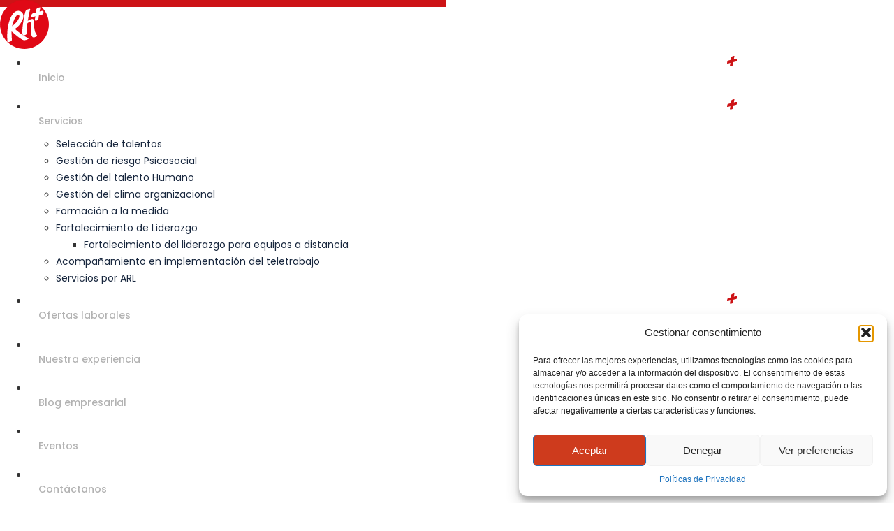

--- FILE ---
content_type: text/html; charset=UTF-8
request_url: https://rhpositivo.net/el-trabajo-en-casa-y-la-administracion-del-tiempo-laboral/
body_size: 39421
content:
<!doctype html>
<html lang="es">
<head>
	<meta charset="UTF-8">
	<meta name="viewport" content="width=device-width, initial-scale=1">
	<link rel="profile" href="https://gmpg.org/xfn/11">
	<meta name='robots' content='index, follow, max-image-preview:large, max-snippet:-1, max-video-preview:-1'/>
	<style>img:is([sizes="auto" i], [sizes^="auto," i]) {contain-intrinsic-size:3000px 1500px}</style>
	<!-- Etiqueta de Google (gtag.js) modo de consentimiento dataLayer añadido por Site Kit -->
<script id="google_gtagjs-js-consent-mode-data-layer">window.dataLayer=window.dataLayer||[];function gtag(){dataLayer.push(arguments);}gtag('consent','default',{"ad_personalization":"denied","ad_storage":"denied","ad_user_data":"denied","analytics_storage":"denied","functionality_storage":"denied","security_storage":"denied","personalization_storage":"denied","region":["AT","BE","BG","CH","CY","CZ","DE","DK","EE","ES","FI","FR","GB","GR","HR","HU","IE","IS","IT","LI","LT","LU","LV","MT","NL","NO","PL","PT","RO","SE","SI","SK"],"wait_for_update":500});window._googlesitekitConsentCategoryMap={"statistics":["analytics_storage"],"marketing":["ad_storage","ad_user_data","ad_personalization"],"functional":["functionality_storage","security_storage"],"preferences":["personalization_storage"]};window._googlesitekitConsents={"ad_personalization":"denied","ad_storage":"denied","ad_user_data":"denied","analytics_storage":"denied","functionality_storage":"denied","security_storage":"denied","personalization_storage":"denied","region":["AT","BE","BG","CH","CY","CZ","DE","DK","EE","ES","FI","FR","GB","GR","HR","HU","IE","IS","IT","LI","LT","LU","LV","MT","NL","NO","PL","PT","RO","SE","SI","SK"],"wait_for_update":500};</script>
<!-- Fin de la etiqueta Google (gtag.js) modo de consentimiento dataLayer añadido por Site Kit -->

	<!-- This site is optimized with the Yoast SEO plugin v26.2 - https://yoast.com/wordpress/plugins/seo/ -->
	<title>El trabajo en casa y la administración del tiempo laboral - RH+ Recurso Humano Positivo</title>
	<link rel="canonical" href="https://rhpositivo.net/el-trabajo-en-casa-y-la-administracion-del-tiempo-laboral/"/>
	<meta property="og:locale" content="es_ES"/>
	<meta property="og:type" content="article"/>
	<meta property="og:title" content="El trabajo en casa y la administración del tiempo laboral - RH+ Recurso Humano Positivo"/>
	<meta property="og:description" content="Este tema surge a partir de la reciente experiencia de los cambios generados por la pandemia del Covid-19, que nos obligó a trasladar nuestro trabajo a nuestro lugar de residencia familiar, así de una manera intempestiva nos vimos avocados a conciliar en el mismo lugar familia, trabajo, (vida social), vida personal y todo aquello que [&hellip;]"/>
	<meta property="og:url" content="https://rhpositivo.net/el-trabajo-en-casa-y-la-administracion-del-tiempo-laboral/"/>
	<meta property="og:site_name" content="RH+ Recurso Humano Positivo"/>
	<meta property="article:published_time" content="2020-05-22T21:10:05+00:00"/>
	<meta property="og:image" content="https://rhpositivo.net/wp-content/uploads/2020/05/El-trabajo-en-casa-y-la-administración-del-tiempo-laboral.jpg"/>
	<meta property="og:image:width" content="1080"/>
	<meta property="og:image:height" content="608"/>
	<meta property="og:image:type" content="image/jpeg"/>
	<meta name="author" content="Doris Arango"/>
	<meta name="twitter:card" content="summary_large_image"/>
	<meta name="twitter:label1" content="Escrito por"/>
	<meta name="twitter:data1" content="Doris Arango"/>
	<meta name="twitter:label2" content="Tiempo de lectura"/>
	<meta name="twitter:data2" content="4 minutos"/>
	<script type="application/ld+json" class="yoast-schema-graph">{"@context":"https://schema.org","@graph":[{"@type":"Article","@id":"https://rhpositivo.net/el-trabajo-en-casa-y-la-administracion-del-tiempo-laboral/#article","isPartOf":{"@id":"https://rhpositivo.net/el-trabajo-en-casa-y-la-administracion-del-tiempo-laboral/"},"author":{"name":"Doris Arango","@id":"https://rhpositivo.net/#/schema/person/c8c5f2baf6538a4eb7affd21f7ac87ea"},"headline":"El trabajo en casa y la administración del tiempo laboral","datePublished":"2020-05-22T21:10:05+00:00","mainEntityOfPage":{"@id":"https://rhpositivo.net/el-trabajo-en-casa-y-la-administracion-del-tiempo-laboral/"},"wordCount":754,"commentCount":1,"publisher":{"@id":"https://rhpositivo.net/#organization"},"image":{"@id":"https://rhpositivo.net/el-trabajo-en-casa-y-la-administracion-del-tiempo-laboral/#primaryimage"},"thumbnailUrl":"https://rhpositivo.net/wp-content/uploads/2020/05/El-trabajo-en-casa-y-la-administración-del-tiempo-laboral.jpg","keywords":["acuerdos","Covid-19","cuarentena","Trabajo en casa"],"articleSection":["Crecimiento profesional"],"inLanguage":"es","potentialAction":[{"@type":"CommentAction","name":"Comment","target":["https://rhpositivo.net/el-trabajo-en-casa-y-la-administracion-del-tiempo-laboral/#respond"]}]},{"@type":"WebPage","@id":"https://rhpositivo.net/el-trabajo-en-casa-y-la-administracion-del-tiempo-laboral/","url":"https://rhpositivo.net/el-trabajo-en-casa-y-la-administracion-del-tiempo-laboral/","name":"El trabajo en casa y la administración del tiempo laboral - RH+ Recurso Humano Positivo","isPartOf":{"@id":"https://rhpositivo.net/#website"},"primaryImageOfPage":{"@id":"https://rhpositivo.net/el-trabajo-en-casa-y-la-administracion-del-tiempo-laboral/#primaryimage"},"image":{"@id":"https://rhpositivo.net/el-trabajo-en-casa-y-la-administracion-del-tiempo-laboral/#primaryimage"},"thumbnailUrl":"https://rhpositivo.net/wp-content/uploads/2020/05/El-trabajo-en-casa-y-la-administración-del-tiempo-laboral.jpg","datePublished":"2020-05-22T21:10:05+00:00","breadcrumb":{"@id":"https://rhpositivo.net/el-trabajo-en-casa-y-la-administracion-del-tiempo-laboral/#breadcrumb"},"inLanguage":"es","potentialAction":[{"@type":"ReadAction","target":["https://rhpositivo.net/el-trabajo-en-casa-y-la-administracion-del-tiempo-laboral/"]}]},{"@type":"ImageObject","inLanguage":"es","@id":"https://rhpositivo.net/el-trabajo-en-casa-y-la-administracion-del-tiempo-laboral/#primaryimage","url":"https://rhpositivo.net/wp-content/uploads/2020/05/El-trabajo-en-casa-y-la-administración-del-tiempo-laboral.jpg","contentUrl":"https://rhpositivo.net/wp-content/uploads/2020/05/El-trabajo-en-casa-y-la-administración-del-tiempo-laboral.jpg","width":1080,"height":608},{"@type":"BreadcrumbList","@id":"https://rhpositivo.net/el-trabajo-en-casa-y-la-administracion-del-tiempo-laboral/#breadcrumb","itemListElement":[{"@type":"ListItem","position":1,"name":"Inicio","item":"https://rhpositivo.net/"},{"@type":"ListItem","position":2,"name":"Crecimiento profesional","item":"https://rhpositivo.net/categoria/crecimiento-profesional/"},{"@type":"ListItem","position":3,"name":"El trabajo en casa y la administración del tiempo laboral"}]},{"@type":"WebSite","@id":"https://rhpositivo.net/#website","url":"https://rhpositivo.net/","name":"RH+ Recurso Humano Positivo","description":"Gestión del talento humano","publisher":{"@id":"https://rhpositivo.net/#organization"},"potentialAction":[{"@type":"SearchAction","target":{"@type":"EntryPoint","urlTemplate":"https://rhpositivo.net/?s={search_term_string}"},"query-input":{"@type":"PropertyValueSpecification","valueRequired":true,"valueName":"search_term_string"}}],"inLanguage":"es"},{"@type":"Organization","@id":"https://rhpositivo.net/#organization","name":"RH+ Recurso Humano Positivo","url":"https://rhpositivo.net/","logo":{"@type":"ImageObject","inLanguage":"es","@id":"https://rhpositivo.net/#/schema/logo/image/","url":"https://rhpositivo.net/wp-content/uploads/2023/04/cropped-Grupo-2330.png","contentUrl":"https://rhpositivo.net/wp-content/uploads/2023/04/cropped-Grupo-2330.png","width":70,"height":70,"caption":"RH+ Recurso Humano Positivo"},"image":{"@id":"https://rhpositivo.net/#/schema/logo/image/"}},{"@type":"Person","@id":"https://rhpositivo.net/#/schema/person/c8c5f2baf6538a4eb7affd21f7ac87ea","name":"Doris Arango","url":"https://rhpositivo.net/author/dorisarango/"}]}</script>
	<!-- / Yoast SEO plugin. -->


<link rel='dns-prefetch' href='//www.googletagmanager.com'/>
<link rel="alternate" type="application/rss+xml" title="RH+ Recurso Humano Positivo &raquo; Feed" href="https://rhpositivo.net/feed/"/>
<link rel="alternate" type="application/rss+xml" title="RH+ Recurso Humano Positivo &raquo; Feed de los comentarios" href="https://rhpositivo.net/comments/feed/"/>
<link rel="alternate" type="application/rss+xml" title="RH+ Recurso Humano Positivo &raquo; Comentario El trabajo en casa y la administración del tiempo laboral del feed" href="https://rhpositivo.net/el-trabajo-en-casa-y-la-administracion-del-tiempo-laboral/feed/"/>
<script>window._wpemojiSettings={"baseUrl":"https:\/\/s.w.org\/images\/core\/emoji\/16.0.1\/72x72\/","ext":".png","svgUrl":"https:\/\/s.w.org\/images\/core\/emoji\/16.0.1\/svg\/","svgExt":".svg","source":{"concatemoji":"https:\/\/rhpositivo.net\/wp-includes\/js\/wp-emoji-release.min.js?ver=6.8.3"}};!function(s,n){var o,i,e;function c(e){try{var t={supportTests:e,timestamp:(new Date).valueOf()};sessionStorage.setItem(o,JSON.stringify(t))}catch(e){}}function p(e,t,n){e.clearRect(0,0,e.canvas.width,e.canvas.height),e.fillText(t,0,0);var t=new Uint32Array(e.getImageData(0,0,e.canvas.width,e.canvas.height).data),a=(e.clearRect(0,0,e.canvas.width,e.canvas.height),e.fillText(n,0,0),new Uint32Array(e.getImageData(0,0,e.canvas.width,e.canvas.height).data));return t.every(function(e,t){return e===a[t]})}function u(e,t){e.clearRect(0,0,e.canvas.width,e.canvas.height),e.fillText(t,0,0);for(var n=e.getImageData(16,16,1,1),a=0;a<n.data.length;a++)if(0!==n.data[a])return!1;return!0}function f(e,t,n,a){switch(t){case"flag":return n(e,"\ud83c\udff3\ufe0f\u200d\u26a7\ufe0f","\ud83c\udff3\ufe0f\u200b\u26a7\ufe0f")?!1:!n(e,"\ud83c\udde8\ud83c\uddf6","\ud83c\udde8\u200b\ud83c\uddf6")&&!n(e,"\ud83c\udff4\udb40\udc67\udb40\udc62\udb40\udc65\udb40\udc6e\udb40\udc67\udb40\udc7f","\ud83c\udff4\u200b\udb40\udc67\u200b\udb40\udc62\u200b\udb40\udc65\u200b\udb40\udc6e\u200b\udb40\udc67\u200b\udb40\udc7f");case"emoji":return!a(e,"\ud83e\udedf")}return!1}function g(e,t,n,a){var r="undefined"!=typeof WorkerGlobalScope&&self instanceof WorkerGlobalScope?new OffscreenCanvas(300,150):s.createElement("canvas"),o=r.getContext("2d",{willReadFrequently:!0}),i=(o.textBaseline="top",o.font="600 32px Arial",{});return e.forEach(function(e){i[e]=t(o,e,n,a)}),i}function t(e){var t=s.createElement("script");t.src=e,t.defer=!0,s.head.appendChild(t)}"undefined"!=typeof Promise&&(o="wpEmojiSettingsSupports",i=["flag","emoji"],n.supports={everything:!0,everythingExceptFlag:!0},e=new Promise(function(e){s.addEventListener("DOMContentLoaded",e,{once:!0})}),new Promise(function(t){var n=function(){try{var e=JSON.parse(sessionStorage.getItem(o));if("object"==typeof e&&"number"==typeof e.timestamp&&(new Date).valueOf()<e.timestamp+604800&&"object"==typeof e.supportTests)return e.supportTests}catch(e){}return null}();if(!n){if("undefined"!=typeof Worker&&"undefined"!=typeof OffscreenCanvas&&"undefined"!=typeof URL&&URL.createObjectURL&&"undefined"!=typeof Blob)try{var e="postMessage("+g.toString()+"("+[JSON.stringify(i),f.toString(),p.toString(),u.toString()].join(",")+"));",a=new Blob([e],{type:"text/javascript"}),r=new Worker(URL.createObjectURL(a),{name:"wpTestEmojiSupports"});return void(r.onmessage=function(e){c(n=e.data),r.terminate(),t(n)})}catch(e){}c(n=g(i,f,p,u))}t(n)}).then(function(e){for(var t in e)n.supports[t]=e[t],n.supports.everything=n.supports.everything&&n.supports[t],"flag"!==t&&(n.supports.everythingExceptFlag=n.supports.everythingExceptFlag&&n.supports[t]);n.supports.everythingExceptFlag=n.supports.everythingExceptFlag&&!n.supports.flag,n.DOMReady=!1,n.readyCallback=function(){n.DOMReady=!0}}).then(function(){return e}).then(function(){var e;n.supports.everything||(n.readyCallback(),(e=n.source||{}).concatemoji?t(e.concatemoji):e.wpemoji&&e.twemoji&&(t(e.twemoji),t(e.wpemoji)))}))}((window,document),window._wpemojiSettings);</script>
<link rel='stylesheet' id='dce-animations-css' href='https://rhpositivo.net/wp-content/plugins/dynamic-content-for-elementor/assets/css/A.animations.css,qver=2.12.7.pagespeed.cf.lO7a0Ceh34.css' media='all'/>
<link rel='stylesheet' id='bdt-uikit-css' href='https://rhpositivo.net/wp-content/plugins/bdthemes-element-pack/assets/css/bdt-uikit.css?ver=3.7.2' media='all'/>
<link rel='stylesheet' id='element-pack-site-css' href='https://rhpositivo.net/wp-content/plugins/bdthemes-element-pack/assets/css/element-pack-site.css?ver=5.11.1' media='all'/>
<style id='wp-emoji-styles-inline-css'>img.wp-smiley,img.emoji{display:inline!important;border:none!important;box-shadow:none!important;height:1em!important;width:1em!important;margin:0 .07em!important;vertical-align:-.1em!important;background:none!important;padding:0!important}</style>
<link rel='stylesheet' id='wp-block-library-css' href='https://rhpositivo.net/wp-includes/css/dist/block-library/A.style.min.css,qver=6.8.3.pagespeed.cf.6w6iIy5A4f.css' media='all'/>
<style id='global-styles-inline-css'>:root{--wp--preset--aspect-ratio--square:1;--wp--preset--aspect-ratio--4-3: 4/3;--wp--preset--aspect-ratio--3-4: 3/4;--wp--preset--aspect-ratio--3-2: 3/2;--wp--preset--aspect-ratio--2-3: 2/3;--wp--preset--aspect-ratio--16-9: 16/9;--wp--preset--aspect-ratio--9-16: 9/16;--wp--preset--color--black:#000;--wp--preset--color--cyan-bluish-gray:#abb8c3;--wp--preset--color--white:#fff;--wp--preset--color--pale-pink:#f78da7;--wp--preset--color--vivid-red:#cf2e2e;--wp--preset--color--luminous-vivid-orange:#ff6900;--wp--preset--color--luminous-vivid-amber:#fcb900;--wp--preset--color--light-green-cyan:#7bdcb5;--wp--preset--color--vivid-green-cyan:#00d084;--wp--preset--color--pale-cyan-blue:#8ed1fc;--wp--preset--color--vivid-cyan-blue:#0693e3;--wp--preset--color--vivid-purple:#9b51e0;--wp--preset--gradient--vivid-cyan-blue-to-vivid-purple:linear-gradient(135deg,rgba(6,147,227,1) 0%,#9b51e0 100%);--wp--preset--gradient--light-green-cyan-to-vivid-green-cyan:linear-gradient(135deg,#7adcb4 0%,#00d082 100%);--wp--preset--gradient--luminous-vivid-amber-to-luminous-vivid-orange:linear-gradient(135deg,rgba(252,185,0,1) 0%,rgba(255,105,0,1) 100%);--wp--preset--gradient--luminous-vivid-orange-to-vivid-red:linear-gradient(135deg,rgba(255,105,0,1) 0%,#cf2e2e 100%);--wp--preset--gradient--very-light-gray-to-cyan-bluish-gray:linear-gradient(135deg,#eee 0%,#a9b8c3 100%);--wp--preset--gradient--cool-to-warm-spectrum:linear-gradient(135deg,#4aeadc 0%,#9778d1 20%,#cf2aba 40%,#ee2c82 60%,#fb6962 80%,#fef84c 100%);--wp--preset--gradient--blush-light-purple:linear-gradient(135deg,#ffceec 0%,#9896f0 100%);--wp--preset--gradient--blush-bordeaux:linear-gradient(135deg,#fecda5 0%,#fe2d2d 50%,#6b003e 100%);--wp--preset--gradient--luminous-dusk:linear-gradient(135deg,#ffcb70 0%,#c751c0 50%,#4158d0 100%);--wp--preset--gradient--pale-ocean:linear-gradient(135deg,#fff5cb 0%,#b6e3d4 50%,#33a7b5 100%);--wp--preset--gradient--electric-grass:linear-gradient(135deg,#caf880 0%,#71ce7e 100%);--wp--preset--gradient--midnight:linear-gradient(135deg,#020381 0%,#2874fc 100%);--wp--preset--font-size--small:13px;--wp--preset--font-size--medium:20px;--wp--preset--font-size--large:36px;--wp--preset--font-size--x-large:42px;--wp--preset--spacing--20:.44rem;--wp--preset--spacing--30:.67rem;--wp--preset--spacing--40:1rem;--wp--preset--spacing--50:1.5rem;--wp--preset--spacing--60:2.25rem;--wp--preset--spacing--70:3.38rem;--wp--preset--spacing--80:5.06rem;--wp--preset--shadow--natural:6px 6px 9px rgba(0,0,0,.2);--wp--preset--shadow--deep:12px 12px 50px rgba(0,0,0,.4);--wp--preset--shadow--sharp:6px 6px 0 rgba(0,0,0,.2);--wp--preset--shadow--outlined:6px 6px 0 -3px rgba(255,255,255,1) , 6px 6px rgba(0,0,0,1);--wp--preset--shadow--crisp:6px 6px 0 rgba(0,0,0,1)}:root{--wp--style--global--content-size:800px;--wp--style--global--wide-size:1200px}:where(body) {margin:0}.wp-site-blocks>.alignleft{float:left;margin-right:2em}.wp-site-blocks>.alignright{float:right;margin-left:2em}.wp-site-blocks>.aligncenter{justify-content:center;margin-left:auto;margin-right:auto}:where(.wp-site-blocks) > * {margin-block-start:24px;margin-block-end:0}:where(.wp-site-blocks) > :first-child {margin-block-start:0}:where(.wp-site-blocks) > :last-child {margin-block-end:0}:root{--wp--style--block-gap:24px}:root :where(.is-layout-flow) > :first-child{margin-block-start:0}:root :where(.is-layout-flow) > :last-child{margin-block-end:0}:root :where(.is-layout-flow) > *{margin-block-start:24px;margin-block-end:0}:root :where(.is-layout-constrained) > :first-child{margin-block-start:0}:root :where(.is-layout-constrained) > :last-child{margin-block-end:0}:root :where(.is-layout-constrained) > *{margin-block-start:24px;margin-block-end:0}:root :where(.is-layout-flex){gap:24px}:root :where(.is-layout-grid){gap:24px}.is-layout-flow>.alignleft{float:left;margin-inline-start:0;margin-inline-end:2em}.is-layout-flow>.alignright{float:right;margin-inline-start:2em;margin-inline-end:0}.is-layout-flow>.aligncenter{margin-left:auto!important;margin-right:auto!important}.is-layout-constrained>.alignleft{float:left;margin-inline-start:0;margin-inline-end:2em}.is-layout-constrained>.alignright{float:right;margin-inline-start:2em;margin-inline-end:0}.is-layout-constrained>.aligncenter{margin-left:auto!important;margin-right:auto!important}.is-layout-constrained > :where(:not(.alignleft):not(.alignright):not(.alignfull)){max-width:var(--wp--style--global--content-size);margin-left:auto!important;margin-right:auto!important}.is-layout-constrained>.alignwide{max-width:var(--wp--style--global--wide-size)}body .is-layout-flex{display:flex}.is-layout-flex{flex-wrap:wrap;align-items:center}.is-layout-flex > :is(*, div){margin:0}body .is-layout-grid{display:grid}.is-layout-grid > :is(*, div){margin:0}body{padding-top:0;padding-right:0;padding-bottom:0;padding-left:0}a:where(:not(.wp-element-button)){text-decoration:underline}:root :where(.wp-element-button, .wp-block-button__link){background-color:#32373c;border-width:0;color:#fff;font-family:inherit;font-size:inherit;line-height:inherit;padding: calc(0.667em + 2px) calc(1.333em + 2px);text-decoration:none}.has-black-color{color:var(--wp--preset--color--black)!important}.has-cyan-bluish-gray-color{color:var(--wp--preset--color--cyan-bluish-gray)!important}.has-white-color{color:var(--wp--preset--color--white)!important}.has-pale-pink-color{color:var(--wp--preset--color--pale-pink)!important}.has-vivid-red-color{color:var(--wp--preset--color--vivid-red)!important}.has-luminous-vivid-orange-color{color:var(--wp--preset--color--luminous-vivid-orange)!important}.has-luminous-vivid-amber-color{color:var(--wp--preset--color--luminous-vivid-amber)!important}.has-light-green-cyan-color{color:var(--wp--preset--color--light-green-cyan)!important}.has-vivid-green-cyan-color{color:var(--wp--preset--color--vivid-green-cyan)!important}.has-pale-cyan-blue-color{color:var(--wp--preset--color--pale-cyan-blue)!important}.has-vivid-cyan-blue-color{color:var(--wp--preset--color--vivid-cyan-blue)!important}.has-vivid-purple-color{color:var(--wp--preset--color--vivid-purple)!important}.has-black-background-color{background-color:var(--wp--preset--color--black)!important}.has-cyan-bluish-gray-background-color{background-color:var(--wp--preset--color--cyan-bluish-gray)!important}.has-white-background-color{background-color:var(--wp--preset--color--white)!important}.has-pale-pink-background-color{background-color:var(--wp--preset--color--pale-pink)!important}.has-vivid-red-background-color{background-color:var(--wp--preset--color--vivid-red)!important}.has-luminous-vivid-orange-background-color{background-color:var(--wp--preset--color--luminous-vivid-orange)!important}.has-luminous-vivid-amber-background-color{background-color:var(--wp--preset--color--luminous-vivid-amber)!important}.has-light-green-cyan-background-color{background-color:var(--wp--preset--color--light-green-cyan)!important}.has-vivid-green-cyan-background-color{background-color:var(--wp--preset--color--vivid-green-cyan)!important}.has-pale-cyan-blue-background-color{background-color:var(--wp--preset--color--pale-cyan-blue)!important}.has-vivid-cyan-blue-background-color{background-color:var(--wp--preset--color--vivid-cyan-blue)!important}.has-vivid-purple-background-color{background-color:var(--wp--preset--color--vivid-purple)!important}.has-black-border-color{border-color:var(--wp--preset--color--black)!important}.has-cyan-bluish-gray-border-color{border-color:var(--wp--preset--color--cyan-bluish-gray)!important}.has-white-border-color{border-color:var(--wp--preset--color--white)!important}.has-pale-pink-border-color{border-color:var(--wp--preset--color--pale-pink)!important}.has-vivid-red-border-color{border-color:var(--wp--preset--color--vivid-red)!important}.has-luminous-vivid-orange-border-color{border-color:var(--wp--preset--color--luminous-vivid-orange)!important}.has-luminous-vivid-amber-border-color{border-color:var(--wp--preset--color--luminous-vivid-amber)!important}.has-light-green-cyan-border-color{border-color:var(--wp--preset--color--light-green-cyan)!important}.has-vivid-green-cyan-border-color{border-color:var(--wp--preset--color--vivid-green-cyan)!important}.has-pale-cyan-blue-border-color{border-color:var(--wp--preset--color--pale-cyan-blue)!important}.has-vivid-cyan-blue-border-color{border-color:var(--wp--preset--color--vivid-cyan-blue)!important}.has-vivid-purple-border-color{border-color:var(--wp--preset--color--vivid-purple)!important}.has-vivid-cyan-blue-to-vivid-purple-gradient-background{background:var(--wp--preset--gradient--vivid-cyan-blue-to-vivid-purple)!important}.has-light-green-cyan-to-vivid-green-cyan-gradient-background{background:var(--wp--preset--gradient--light-green-cyan-to-vivid-green-cyan)!important}.has-luminous-vivid-amber-to-luminous-vivid-orange-gradient-background{background:var(--wp--preset--gradient--luminous-vivid-amber-to-luminous-vivid-orange)!important}.has-luminous-vivid-orange-to-vivid-red-gradient-background{background:var(--wp--preset--gradient--luminous-vivid-orange-to-vivid-red)!important}.has-very-light-gray-to-cyan-bluish-gray-gradient-background{background:var(--wp--preset--gradient--very-light-gray-to-cyan-bluish-gray)!important}.has-cool-to-warm-spectrum-gradient-background{background:var(--wp--preset--gradient--cool-to-warm-spectrum)!important}.has-blush-light-purple-gradient-background{background:var(--wp--preset--gradient--blush-light-purple)!important}.has-blush-bordeaux-gradient-background{background:var(--wp--preset--gradient--blush-bordeaux)!important}.has-luminous-dusk-gradient-background{background:var(--wp--preset--gradient--luminous-dusk)!important}.has-pale-ocean-gradient-background{background:var(--wp--preset--gradient--pale-ocean)!important}.has-electric-grass-gradient-background{background:var(--wp--preset--gradient--electric-grass)!important}.has-midnight-gradient-background{background:var(--wp--preset--gradient--midnight)!important}.has-small-font-size{font-size:var(--wp--preset--font-size--small)!important}.has-medium-font-size{font-size:var(--wp--preset--font-size--medium)!important}.has-large-font-size{font-size:var(--wp--preset--font-size--large)!important}.has-x-large-font-size{font-size:var(--wp--preset--font-size--x-large)!important}:root :where(.wp-block-pullquote){font-size:1.5em;line-height:1.6}</style>
<link rel='stylesheet' id='animate-css-css' href='https://rhpositivo.net/wp-content/plugins/popup-addon-for-ninja-forms/css/A.animations.css,qver=6.8.3.pagespeed.cf.JXiwNl-5UD.css' media='all'/>
<link rel='stylesheet' id='magnific-popup-css' href='https://rhpositivo.net/wp-content/plugins/popup-addon-for-ninja-forms/css/A.magnific-popup.css,qver=6.8.3.pagespeed.cf.XLQo-C-WDC.css' media='all'/>
<link rel='stylesheet' id='cmplz-general-css' href='https://rhpositivo.net/wp-content/plugins/complianz-gdpr/assets/css/A.cookieblocker.min.css,qver=1753819353.pagespeed.cf.17lsKxIh0N.css' media='all'/>
<link rel='stylesheet' id='hello-elementor-css' href='https://rhpositivo.net/wp-content/themes/hello-elementor/style.min.css,qver=3.3.0.pagespeed.ce.6urns7ghl5.css' media='all'/>
<link rel='stylesheet' id='hello-elementor-theme-style-css' href='https://rhpositivo.net/wp-content/themes/hello-elementor/A.theme.min.css,qver=3.3.0.pagespeed.cf.UZMEYiIBYR.css' media='all'/>
<link rel='stylesheet' id='hello-elementor-header-footer-css' href='https://rhpositivo.net/wp-content/themes/hello-elementor/A.header-footer.min.css,qver=3.3.0.pagespeed.cf.ud3q_OJlUO.css' media='all'/>
<link rel='stylesheet' id='jet-elements-css' href='https://rhpositivo.net/wp-content/plugins/jet-elements/assets/css/jet-elements.css?ver=2.6.15' media='all'/>
<link rel='stylesheet' id='jet-elements-skin-css' href='https://rhpositivo.net/wp-content/plugins/jet-elements/assets/css/A.jet-elements-skin.css,qver=2.6.15.pagespeed.cf.5t_4viLuSo.css' media='all'/>
<link rel='stylesheet' id='elementor-frontend-css' href='https://rhpositivo.net/wp-content/plugins/elementor/assets/css/A.frontend.min.css,qver=3.32.5.pagespeed.cf.O9CU2x7Wvn.css' media='all'/>
<link rel='stylesheet' id='elementor-post-7-css' href='https://rhpositivo.net/wp-content/uploads/elementor/css/A.post-7.css,qver=1766419161.pagespeed.cf.tXkAEQA37u.css' media='all'/>
<link rel='stylesheet' id='lae-animate-css' href='https://rhpositivo.net/wp-content/plugins/addons-for-elementor/assets/css/lib/A.animate.css,qver=8.8.pagespeed.cf.90jLaZa-Y2.css' media='all'/>
<link rel='stylesheet' id='lae-sliders-styles-css' href='https://rhpositivo.net/wp-content/plugins/addons-for-elementor/assets/css/lib/sliders.min.css?ver=8.8' media='all'/>
<link rel='stylesheet' id='lae-icomoon-styles-css' href='https://rhpositivo.net/wp-content/plugins/addons-for-elementor/assets/css/A.icomoon.css,qver=8.8.pagespeed.cf.8WGwbzcmJ9.css' media='all'/>
<link rel='stylesheet' id='lae-frontend-styles-css' href='https://rhpositivo.net/wp-content/plugins/addons-for-elementor/assets/css/A.lae-frontend.css,qver=8.8.pagespeed.cf.EswVCJA49o.css' media='all'/>
<link rel='stylesheet' id='lae-grid-styles-css' href='https://rhpositivo.net/wp-content/plugins/addons-for-elementor/assets/css/A.lae-grid.css,qver=8.8.pagespeed.cf.rn3CiP_a8Q.css' media='all'/>
<link rel='stylesheet' id='lae-widgets-styles-css' href='https://rhpositivo.net/wp-content/plugins/addons-for-elementor/assets/css/widgets/A.lae-widgets.min.css,qver=8.8.pagespeed.cf.PcSlXlnkZp.css' media='all'/>
<link rel='stylesheet' id='dashicons-css' href='https://rhpositivo.net/wp-includes/css/A.dashicons.min.css,qver=6.8.3.pagespeed.cf.DVmAQMtQdn.css' media='all'/>
<link rel='stylesheet' id='elementor-pro-css' href='https://rhpositivo.net/wp-content/plugins/elementor-pro/assets/css/A.frontend.min.css,qver=3.20.1.pagespeed.cf.3ekh5GhW3T.css' media='all'/>
<link rel='stylesheet' id='elementor-post-11-css' href='https://rhpositivo.net/wp-content/uploads/elementor/css/post-11.css?ver=1766419162' media='all'/>
<link rel='stylesheet' id='elementor-post-146-css' href='https://rhpositivo.net/wp-content/uploads/elementor/css/A.post-146.css,qver=1766419162.pagespeed.cf.RMbfvoalF7.css' media='all'/>
<link rel='stylesheet' id='elementor-post-1386-css' href='https://rhpositivo.net/wp-content/uploads/elementor/css/post-1386.css?ver=1766419162' media='all'/>
<link rel='stylesheet' id='fancybox-css' href='https://rhpositivo.net/wp-content/plugins/easy-fancybox/fancybox/1.5.4/A.jquery.fancybox.min.css,qver=6.8.3.pagespeed.cf.zdkk0kVwMG.css' media='screen'/>
<link rel='stylesheet' id='ecs-styles-css' href='https://rhpositivo.net/wp-content/plugins/ele-custom-skin/assets/css/A.ecs-style.css,qver=3.1.9.pagespeed.cf.N4mStwGgh-.css' media='all'/>
<link rel='stylesheet' id='elementor-post-1486-css' href='https://rhpositivo.net/wp-content/uploads/elementor/css/A.post-1486.css,qver=1682718415.pagespeed.cf.ftEbTIPkOS.css' media='all'/>
<link rel='stylesheet' id='elementor-post-1741-css' href='https://rhpositivo.net/wp-content/uploads/elementor/css/A.post-1741.css,qver=1682721986.pagespeed.cf.T5O2svBsVW.css' media='all'/>
<link rel='stylesheet' id='elementor-post-11493-css' href='https://rhpositivo.net/wp-content/uploads/elementor/css/A.post-11493.css,qver=1682717828.pagespeed.cf.keGZQZX1ST.css' media='all'/>
<link rel='stylesheet' id='elementor-post-11552-css' href='https://rhpositivo.net/wp-content/uploads/elementor/css/A.post-11552.css,qver=1682717090.pagespeed.cf.xRB5hQS4CZ.css' media='all'/>
<link rel='stylesheet' id='elementor-post-11932-css' href='https://rhpositivo.net/wp-content/uploads/elementor/css/A.post-11932.css,qver=1682702979.pagespeed.cf.8S4PWIyPB3.css' media='all'/>
<link rel='stylesheet' id='elementor-gf-local-poppins-css' href='https://rhpositivo.net/wp-content/uploads/elementor/google-fonts/css/A.poppins.css,qver=1749475038.pagespeed.cf.BpRba68UY8.css' media='all'/>
<link rel='stylesheet' id='elementor-gf-local-montserrat-css' href='https://rhpositivo.net/wp-content/uploads/elementor/google-fonts/css/A.montserrat.css,qver=1749475047.pagespeed.cf.t6kP_3YSVw.css' media='all'/>
<link rel='stylesheet' id='elementor-gf-local-rubik-css' href='https://rhpositivo.net/wp-content/uploads/elementor/google-fonts/css/A.rubik.css,qver=1749475055.pagespeed.cf.7fBj-zPfEL.css' media='all'/>
<script src="https://rhpositivo.net/wp-includes/js/jquery/jquery.min.js,qver=3.7.1.pagespeed.jm.PoWN7KAtLT.js" id="jquery-core-js"></script>
<script src="https://rhpositivo.net/wp-includes,_js,_jquery,_jquery-migrate.min.js,qver==3.4.1+wp-content,_plugins,_popup-addon-for-ninja-forms,_js,_magnific-popup.js,qver==6.8.3+wp-content,_plugins,_popup-addon-for-ninja-forms,_js,_nf-popups.js,qver==6.8.3.pagespeed.jc.AU8EyJ9aso.js"></script><script>eval(mod_pagespeed_VBSQFfAYzw);</script>
<script>eval(mod_pagespeed_EZNTsnWUVS);</script>
<script>eval(mod_pagespeed_9uZTSwB4xE);</script>
<script src="https://rhpositivo.net/wp-content/plugins/revslider/public/assets/js/rbtools.min.js,qver=6.6.18.pagespeed.jm.nlgdJMgyv4.js" async id="tp-tools-js"></script>
<script src="https://rhpositivo.net/wp-content/plugins/revslider/public/assets/js/rs6.min.js,qver=6.6.18.pagespeed.ce.Dk7h5Xz7Xt.js" async id="revmin-js"></script>

<!-- Fragmento de código de la etiqueta de Google (gtag.js) añadida por Site Kit -->
<!-- Fragmento de código de Google Analytics añadido por Site Kit -->
<script src="https://www.googletagmanager.com/gtag/js?id=G-V4HN61PZP8" id="google_gtagjs-js" async></script>
<script id="google_gtagjs-js-after">window.dataLayer=window.dataLayer||[];function gtag(){dataLayer.push(arguments);}gtag("set","linker",{"domains":["rhpositivo.net"]});gtag("js",new Date());gtag("set","developer_id.dZTNiMT",true);gtag("config","G-V4HN61PZP8");</script>
<script id="ecs_ajax_load-js-extra">var ecs_ajax_params={"ajaxurl":"https:\/\/rhpositivo.net\/wp-admin\/admin-ajax.php","posts":"{\"page\":0,\"name\":\"el-trabajo-en-casa-y-la-administracion-del-tiempo-laboral\",\"error\":\"\",\"m\":\"\",\"p\":0,\"post_parent\":\"\",\"subpost\":\"\",\"subpost_id\":\"\",\"attachment\":\"\",\"attachment_id\":0,\"pagename\":\"\",\"page_id\":0,\"second\":\"\",\"minute\":\"\",\"hour\":\"\",\"day\":0,\"monthnum\":0,\"year\":0,\"w\":0,\"category_name\":\"\",\"tag\":\"\",\"cat\":\"\",\"tag_id\":\"\",\"author\":\"\",\"author_name\":\"\",\"feed\":\"\",\"tb\":\"\",\"paged\":0,\"meta_key\":\"\",\"meta_value\":\"\",\"preview\":\"\",\"s\":\"\",\"sentence\":\"\",\"title\":\"\",\"fields\":\"all\",\"menu_order\":\"\",\"embed\":\"\",\"category__in\":[],\"category__not_in\":[],\"category__and\":[],\"post__in\":[],\"post__not_in\":[],\"post_name__in\":[],\"tag__in\":[],\"tag__not_in\":[],\"tag__and\":[],\"tag_slug__in\":[],\"tag_slug__and\":[],\"post_parent__in\":[],\"post_parent__not_in\":[],\"author__in\":[],\"author__not_in\":[],\"search_columns\":[],\"ignore_sticky_posts\":false,\"suppress_filters\":false,\"cache_results\":true,\"update_post_term_cache\":true,\"update_menu_item_cache\":false,\"lazy_load_term_meta\":true,\"update_post_meta_cache\":true,\"post_type\":\"\",\"posts_per_page\":12,\"nopaging\":false,\"comments_per_page\":\"50\",\"no_found_rows\":false,\"order\":\"DESC\"}"};</script>
<script src="https://rhpositivo.net/wp-content/plugins/ele-custom-skin/assets/js/ecs_ajax_pagination.js,qver==3.1.9+ecs.js,qver==3.1.9.pagespeed.jc.WzGcJs2XRG.js"></script><script>eval(mod_pagespeed_oCpWca$$97);</script>
<script>eval(mod_pagespeed_UF3gavp03w);</script>
<link rel="https://api.w.org/" href="https://rhpositivo.net/wp-json/"/><link rel="alternate" title="JSON" type="application/json" href="https://rhpositivo.net/wp-json/wp/v2/posts/5976"/><link rel="EditURI" type="application/rsd+xml" title="RSD" href="https://rhpositivo.net/xmlrpc.php?rsd"/>
<meta name="generator" content="WordPress 6.8.3"/>
<link rel='shortlink' href='https://rhpositivo.net/?p=5976'/>
<link rel="alternate" title="oEmbed (JSON)" type="application/json+oembed" href="https://rhpositivo.net/wp-json/oembed/1.0/embed?url=https%3A%2F%2Frhpositivo.net%2Fel-trabajo-en-casa-y-la-administracion-del-tiempo-laboral%2F"/>
<link rel="alternate" title="oEmbed (XML)" type="text/xml+oembed" href="https://rhpositivo.net/wp-json/oembed/1.0/embed?url=https%3A%2F%2Frhpositivo.net%2Fel-trabajo-en-casa-y-la-administracion-del-tiempo-laboral%2F&#038;format=xml"/>
        <script type="text/javascript">(function(){window.lae_fs={can_use_premium_code:false};})();</script>
        <meta name="generator" content="Site Kit by Google 1.164.0"/><!-- HFCM by 99 Robots - Snippet # 1: Analytics G4 -->
<!-- Google tag (gtag.js) -->
<script async src="https://www.googletagmanager.com/gtag/js?id=G-V4HN61PZP8"></script>
<script>window.dataLayer=window.dataLayer||[];function gtag(){dataLayer.push(arguments);}gtag('js',new Date());gtag('config','G-V4HN61PZP8');</script>

<!-- /end HFCM by 99 Robots -->
<!-- HFCM by 99 Robots - Snippet # 3: ads conversion gads -->
<!-- Google tag (gtag.js) -->
<script async src="https://www.googletagmanager.com/gtag/js?id=AW-759186844"></script>
<script>window.dataLayer=window.dataLayer||[];function gtag(){dataLayer.push(arguments);}gtag('js',new Date());gtag('config','AW-759186844');</script>
<!-- /end HFCM by 99 Robots -->
<!-- HFCM by 99 Robots - Snippet # 6: hotjar -->
<!-- Hotjar Tracking Code for https://rhpositivo.net/ -->
<script>(function(h,o,t,j,a,r){h.hj=h.hj||function(){(h.hj.q=h.hj.q||[]).push(arguments)};h._hjSettings={hjid:5164604,hjsv:6};a=o.getElementsByTagName('head')[0];r=o.createElement('script');r.async=1;r.src=t+h._hjSettings.hjid+j+h._hjSettings.hjsv;a.appendChild(r);})(window,document,'https://static.hotjar.com/c/hotjar-','.js?sv=');</script>
<!-- /end HFCM by 99 Robots -->
			<style>.cmplz-hidden{display:none!important}</style><meta name="generator" content="Elementor 3.32.5; features: e_font_icon_svg, additional_custom_breakpoints; settings: css_print_method-external, google_font-enabled, font_display-auto">
			<style>.e-con.e-parent:nth-of-type(n+4):not(.e-lazyloaded):not(.e-no-lazyload),
				.e-con.e-parent:nth-of-type(n+4):not(.e-lazyloaded):not(.e-no-lazyload) * {background-image:none!important}@media screen and (max-height:1024px){.e-con.e-parent:nth-of-type(n+3):not(.e-lazyloaded):not(.e-no-lazyload),
					.e-con.e-parent:nth-of-type(n+3):not(.e-lazyloaded):not(.e-no-lazyload) * {background-image:none!important}}@media screen and (max-height:640px){.e-con.e-parent:nth-of-type(n+2):not(.e-lazyloaded):not(.e-no-lazyload),
					.e-con.e-parent:nth-of-type(n+2):not(.e-lazyloaded):not(.e-no-lazyload) * {background-image:none!important}}</style>
			
<!-- Fragmento de código de Google Tag Manager añadido por Site Kit -->
<script>(function(w,d,s,l,i){w[l]=w[l]||[];w[l].push({'gtm.start':new Date().getTime(),event:'gtm.js'});var f=d.getElementsByTagName(s)[0],j=d.createElement(s),dl=l!='dataLayer'?'&l='+l:'';j.async=true;j.src='https://www.googletagmanager.com/gtm.js?id='+i+dl;f.parentNode.insertBefore(j,f);})(window,document,'script','dataLayer','GTM-M3C45XQ9');</script>

<!-- Final del fragmento de código de Google Tag Manager añadido por Site Kit -->
<meta name="generator" content="Powered by Slider Revolution 6.6.18 - responsive, Mobile-Friendly Slider Plugin for WordPress with comfortable drag and drop interface."/>
<link rel="icon" href="https://rhpositivo.net/wp-content/uploads/2022/01/xcropped-favicon-rh-32x32.png.pagespeed.ic.A5k_iHhUu1.webp" sizes="32x32"/>
<link rel="icon" href="https://rhpositivo.net/wp-content/uploads/2022/01/cropped-favicon-rh-192x192.png.pagespeed.ce.OimLZ5RFRE.png" sizes="192x192"/>
<link rel="apple-touch-icon" href="https://rhpositivo.net/wp-content/uploads/2022/01/cropped-favicon-rh-180x180.png.pagespeed.ce.w_STVxxjYZ.png"/>
<meta name="msapplication-TileImage" content="https://rhpositivo.net/wp-content/uploads/2022/01/cropped-favicon-rh-270x270.png"/>
<script>function setREVStartSize(e){window.RSIW=window.RSIW===undefined?window.innerWidth:window.RSIW;window.RSIH=window.RSIH===undefined?window.innerHeight:window.RSIH;try{var pw=document.getElementById(e.c).parentNode.offsetWidth,newh;pw=pw===0||isNaN(pw)||(e.l=="fullwidth"||e.layout=="fullwidth")?window.RSIW:pw;e.tabw=e.tabw===undefined?0:parseInt(e.tabw);e.thumbw=e.thumbw===undefined?0:parseInt(e.thumbw);e.tabh=e.tabh===undefined?0:parseInt(e.tabh);e.thumbh=e.thumbh===undefined?0:parseInt(e.thumbh);e.tabhide=e.tabhide===undefined?0:parseInt(e.tabhide);e.thumbhide=e.thumbhide===undefined?0:parseInt(e.thumbhide);e.mh=e.mh===undefined||e.mh==""||e.mh==="auto"?0:parseInt(e.mh,0);if(e.layout==="fullscreen"||e.l==="fullscreen")newh=Math.max(e.mh,window.RSIH);else{e.gw=Array.isArray(e.gw)?e.gw:[e.gw];for(var i in e.rl)if(e.gw[i]===undefined||e.gw[i]===0)e.gw[i]=e.gw[i-1];e.gh=e.el===undefined||e.el===""||(Array.isArray(e.el)&&e.el.length==0)?e.gh:e.el;e.gh=Array.isArray(e.gh)?e.gh:[e.gh];for(var i in e.rl)if(e.gh[i]===undefined||e.gh[i]===0)e.gh[i]=e.gh[i-1];var nl=new Array(e.rl.length),ix=0,sl;e.tabw=e.tabhide>=pw?0:e.tabw;e.thumbw=e.thumbhide>=pw?0:e.thumbw;e.tabh=e.tabhide>=pw?0:e.tabh;e.thumbh=e.thumbhide>=pw?0:e.thumbh;for(var i in e.rl)nl[i]=e.rl[i]<window.RSIW?0:e.rl[i];sl=nl[0];for(var i in nl)if(sl>nl[i]&&nl[i]>0){sl=nl[i];ix=i;}var m=pw>(e.gw[ix]+e.tabw+e.thumbw)?1:(pw-(e.tabw+e.thumbw))/(e.gw[ix]);newh=(e.gh[ix]*m)+(e.tabh+e.thumbh);}var el=document.getElementById(e.c);if(el!==null&&el)el.style.height=newh+"px";el=document.getElementById(e.c+"_wrapper");if(el!==null&&el){el.style.height=newh+"px";el.style.display="block";}}catch(e){console.log("Failure at Presize of Slider:"+e)}};</script>
		<style id="wp-custom-css">.ninja-forms-req-symbol{display:none}.label-right{margin-bottom:0!important}.label-right a{color:#fff}.label-right .nf-error{position:relative!important;bottom:0!important}.label-right label::before{font-size:12px!important;left:-25px!important}select+div{display:none!important}.caja-servicios{transition:.3s all ease}.caja-servicios:hover{transform:scale(1.15)}.tabla-productos table tbody > tr:nth-child(2n+1) > td, table tbody > tr:nth-child(2n+1) > th {background-color:#eaf4dd}.tabla-productos table *{font-size:12px!important;border:0}table+p{display:none}.carrusel-productos::before{content:"";width:100%;height:100%;position:absolute;left:-30px;bottom:-30px;border-radius:50px;border:3px solid #51874b}.listo-contacto li{padding-left:25px!important}.listo-contacto i{position:absolute;left:0;top:5px}.listado li{align-items:start!important}.listado .elementor-icon-list-icon{margin-top:5px}article:not(:last-child) {border-bottom:1px solid #b2b2b2;padding-bottom:50px!important}.borde-post{border:1px solid #707070;padding:20px 30px 20px 30px;margin-bottom:50px!important}.borde-post::before{content:"";width:50%;height:20px;background:#cd1316;position:absolute;top:-10px;left:-1px}.borde-post h5{font-family:Gotham\ Rounded;font-size:24px;font-weight:700;color:#000}.borde-post ul{padding-left:0;list-style:none}.borde-post ul li{padding-bottom:20px}.borde-post ul li:not(:last-child){border-bottom:1px solid #c9c9c9;margin-bottom:20px}.borde-post ul li a{font-family:Montserrat;font-size:16px;font-weight:400;letter-spacing:1px;color:#000;transition:.3s all ease}.borde-post ul li a:hover{color:#cd1316}.fecha{background:#006598;padding:10px 20px;border-bottom-left-radius:20px;border-bottom-right-radius:20px}.fecha span{color:#fff;font-family:AvertaSTD;text-align:center}.fecha .dia{font-size:40px;font-weight:700;display:block;margin-bottom:-10px}.fecha .mes{font-size:20px;font-weight:200;text-transform:capitalize;display:block}@media (min-width:768px){.carrusel-productos{position:relative;left:30px}}@media (max-width:767px){.carrusel-productos{padding:10px}.carrusel-productos::before{width:90%;height:90%;left:0;bottom:0}.width-full .elementor-column{width:100%!important}}</style>
		</head>
<body class="wp-singular post-template-default single single-post postid-5976 single-format-standard wp-custom-logo wp-embed-responsive wp-theme-hello-elementor theme-default elementor-default elementor-kit-7 elementor-page-1386">

		<!-- Fragmento de código de Google Tag Manager (noscript) añadido por Site Kit -->
		<noscript>
			<iframe src="https://www.googletagmanager.com/ns.html?id=GTM-M3C45XQ9" height="0" width="0" style="display:none;visibility:hidden"></iframe>
		</noscript>
		<!-- Final del fragmento de código de Google Tag Manager (noscript) añadido por Site Kit -->
		
<a class="skip-link screen-reader-text" href="#content">Ir al contenido</a>

		<div data-elementor-type="header" data-elementor-id="11" class="elementor elementor-11 elementor-location-header" data-elementor-post-type="elementor_library">
					<section data-bdt-sticky="" class="bdt-sticky elementor-section elementor-top-section elementor-element elementor-element-ce230af elementor-section-content-middle header-fijo elementor-section-boxed elementor-section-height-default elementor-section-height-default" data-id="ce230af" data-element_type="section" data-settings="{&quot;jet_parallax_layout_list&quot;:[{&quot;jet_parallax_layout_image&quot;:{&quot;url&quot;:&quot;&quot;,&quot;id&quot;:&quot;&quot;,&quot;size&quot;:&quot;&quot;},&quot;_id&quot;:&quot;0f9946b&quot;,&quot;jet_parallax_layout_image_tablet&quot;:{&quot;url&quot;:&quot;&quot;,&quot;id&quot;:&quot;&quot;,&quot;size&quot;:&quot;&quot;},&quot;jet_parallax_layout_image_mobile&quot;:{&quot;url&quot;:&quot;&quot;,&quot;id&quot;:&quot;&quot;,&quot;size&quot;:&quot;&quot;},&quot;jet_parallax_layout_speed&quot;:{&quot;unit&quot;:&quot;%&quot;,&quot;size&quot;:50,&quot;sizes&quot;:[]},&quot;jet_parallax_layout_type&quot;:&quot;scroll&quot;,&quot;jet_parallax_layout_direction&quot;:null,&quot;jet_parallax_layout_fx_direction&quot;:null,&quot;jet_parallax_layout_z_index&quot;:&quot;&quot;,&quot;jet_parallax_layout_bg_x&quot;:50,&quot;jet_parallax_layout_bg_x_tablet&quot;:&quot;&quot;,&quot;jet_parallax_layout_bg_x_mobile&quot;:&quot;&quot;,&quot;jet_parallax_layout_bg_y&quot;:50,&quot;jet_parallax_layout_bg_y_tablet&quot;:&quot;&quot;,&quot;jet_parallax_layout_bg_y_mobile&quot;:&quot;&quot;,&quot;jet_parallax_layout_bg_size&quot;:&quot;auto&quot;,&quot;jet_parallax_layout_bg_size_tablet&quot;:&quot;&quot;,&quot;jet_parallax_layout_bg_size_mobile&quot;:&quot;&quot;,&quot;jet_parallax_layout_animation_prop&quot;:&quot;transform&quot;,&quot;jet_parallax_layout_on&quot;:[&quot;desktop&quot;,&quot;tablet&quot;]}]}">
						<div class="elementor-container elementor-column-gap-default">
					<div class="elementor-column elementor-col-50 elementor-top-column elementor-element elementor-element-6006731" data-id="6006731" data-element_type="column">
			<div class="elementor-widget-wrap elementor-element-populated">
						<div class="elementor-element elementor-element-3fdf0db elementor-widget elementor-widget-theme-site-logo elementor-widget-image" data-id="3fdf0db" data-element_type="widget" data-widget_type="theme-site-logo.default">
				<div class="elementor-widget-container">
											<a href="https://rhpositivo.net">
			<img src="[data-uri]" class="attachment-full size-full wp-image-15581" alt=""/>				</a>
											</div>
				</div>
					</div>
		</div>
				<div class="elementor-column elementor-col-50 elementor-top-column elementor-element elementor-element-3a27477" data-id="3a27477" data-element_type="column">
			<div class="elementor-widget-wrap elementor-element-populated">
						<div class="elementor-element elementor-element-ad9a816 elementor-nav-menu__align-end elementor-nav-menu--stretch menu-hover elementor-nav-menu--dropdown-tablet elementor-nav-menu__text-align-aside elementor-nav-menu--toggle elementor-nav-menu--burger elementor-widget elementor-widget-nav-menu" data-id="ad9a816" data-element_type="widget" data-settings="{&quot;full_width&quot;:&quot;stretch&quot;,&quot;layout&quot;:&quot;horizontal&quot;,&quot;submenu_icon&quot;:{&quot;value&quot;:&quot;&lt;svg class=\&quot;e-font-icon-svg e-fas-caret-down\&quot; viewBox=\&quot;0 0 320 512\&quot; xmlns=\&quot;http:\/\/www.w3.org\/2000\/svg\&quot;&gt;&lt;path d=\&quot;M31.3 192h257.3c17.8 0 26.7 21.5 14.1 34.1L174.1 354.8c-7.8 7.8-20.5 7.8-28.3 0L17.2 226.1C4.6 213.5 13.5 192 31.3 192z\&quot;&gt;&lt;\/path&gt;&lt;\/svg&gt;&quot;,&quot;library&quot;:&quot;fa-solid&quot;},&quot;toggle&quot;:&quot;burger&quot;}" data-widget_type="nav-menu.default">
				<div class="elementor-widget-container">
								<nav class="elementor-nav-menu--main elementor-nav-menu__container elementor-nav-menu--layout-horizontal e--pointer-none">
				<ul id="menu-1-ad9a816" class="elementor-nav-menu"><li class="menu-item menu-item-type-post_type menu-item-object-page menu-item-home menu-item-11760"><a href="https://rhpositivo.net/" class="elementor-item">Inicio</a></li>
<li class="menu-item menu-item-type-custom menu-item-object-custom menu-item-has-children menu-item-11761"><a href="https://rhpositivo.net/servicio/" class="elementor-item">Servicios</a>
<ul class="sub-menu elementor-nav-menu--dropdown">
	<li class="menu-item menu-item-type-post_type menu-item-object-servicio menu-item-14416"><a href="https://rhpositivo.net/servicio/seleccion-de-talentos/" class="elementor-sub-item">Selección de talentos</a></li>
	<li class="menu-item menu-item-type-post_type menu-item-object-servicio menu-item-11767"><a href="https://rhpositivo.net/servicio/gestion-de-riesgo-psicosocial/" class="elementor-sub-item">Gestión de riesgo Psicosocial</a></li>
	<li class="menu-item menu-item-type-custom menu-item-object-custom menu-item-20268"><a href="https://rhpositivo.net/servicio/gestion-del-talento-humano/" class="elementor-sub-item">Gestión del talento Humano</a></li>
	<li class="menu-item menu-item-type-post_type menu-item-object-servicio menu-item-11768"><a href="https://rhpositivo.net/servicio/gestion-del-clima-organizacional/" class="elementor-sub-item">Gestión del clima organizacional</a></li>
	<li class="menu-item menu-item-type-post_type menu-item-object-servicio menu-item-11764"><a href="https://rhpositivo.net/servicio/formacion-a-la-medida/" class="elementor-sub-item">Formación a la medida</a></li>
	<li class="menu-item menu-item-type-post_type menu-item-object-servicio menu-item-has-children menu-item-11765"><a href="https://rhpositivo.net/servicio/fortalecimiento-de-liderazgo/" class="elementor-sub-item">Fortalecimiento de Liderazgo</a>
	<ul class="sub-menu elementor-nav-menu--dropdown">
		<li class="menu-item menu-item-type-post_type menu-item-object-servicio menu-item-11766"><a href="https://rhpositivo.net/servicio/fortalecimiento-del-liderazgo-para-equipos-a-distancia/" class="elementor-sub-item">Fortalecimiento del liderazgo para equipos a distancia</a></li>
	</ul>
</li>
	<li class="menu-item menu-item-type-post_type menu-item-object-servicio menu-item-11763"><a href="https://rhpositivo.net/servicio/acompanamiento-en-implementacion-del-teletrabajo/" class="elementor-sub-item">Acompañamiento en implementación del teletrabajo</a></li>
	<li class="menu-item menu-item-type-post_type menu-item-object-servicio menu-item-11770"><a href="https://rhpositivo.net/servicio/servicios-por-arl/" class="elementor-sub-item">Servicios por ARL</a></li>
</ul>
</li>
<li class="menu-item menu-item-type-custom menu-item-object-custom menu-item-11771"><a href="https://rhpositivo.net/?post_type=ofertas" class="elementor-item">Ofertas laborales</a></li>
<li class="menu-item menu-item-type-post_type menu-item-object-page menu-item-11772"><a href="https://rhpositivo.net/nuestra-experiencia/" class="elementor-item">Nuestra experiencia</a></li>
<li class="menu-item menu-item-type-post_type menu-item-object-page current_page_parent menu-item-11773"><a href="https://rhpositivo.net/blog/" class="elementor-item">Blog empresarial</a></li>
<li class="menu-item menu-item-type-custom menu-item-object-custom menu-item-11889"><a href="https://rhpositivo.net/evento/" class="elementor-item">Eventos</a></li>
<li class="menu-item menu-item-type-post_type menu-item-object-page menu-item-11774"><a href="https://rhpositivo.net/contactanos/" class="elementor-item">Contáctanos</a></li>
</ul>			</nav>
					<div class="elementor-menu-toggle" role="button" tabindex="0" aria-label="Menu Toggle" aria-expanded="false">
			<svg aria-hidden="true" role="presentation" class="elementor-menu-toggle__icon--open e-font-icon-svg e-eicon-menu-bar" viewBox="0 0 1000 1000" xmlns="http://www.w3.org/2000/svg"><path d="M104 333H896C929 333 958 304 958 271S929 208 896 208H104C71 208 42 237 42 271S71 333 104 333ZM104 583H896C929 583 958 554 958 521S929 458 896 458H104C71 458 42 487 42 521S71 583 104 583ZM104 833H896C929 833 958 804 958 771S929 708 896 708H104C71 708 42 737 42 771S71 833 104 833Z"></path></svg><svg aria-hidden="true" role="presentation" class="elementor-menu-toggle__icon--close e-font-icon-svg e-eicon-close" viewBox="0 0 1000 1000" xmlns="http://www.w3.org/2000/svg"><path d="M742 167L500 408 258 167C246 154 233 150 217 150 196 150 179 158 167 167 154 179 150 196 150 212 150 229 154 242 171 254L408 500 167 742C138 771 138 800 167 829 196 858 225 858 254 829L496 587 738 829C750 842 767 846 783 846 800 846 817 842 829 829 842 817 846 804 846 783 846 767 842 750 829 737L588 500 833 258C863 229 863 200 833 171 804 137 775 137 742 167Z"></path></svg>			<span class="elementor-screen-only">Menu</span>
		</div>
					<nav class="elementor-nav-menu--dropdown elementor-nav-menu__container" aria-hidden="true">
				<ul id="menu-2-ad9a816" class="elementor-nav-menu"><li class="menu-item menu-item-type-post_type menu-item-object-page menu-item-home menu-item-11760"><a href="https://rhpositivo.net/" class="elementor-item" tabindex="-1">Inicio</a></li>
<li class="menu-item menu-item-type-custom menu-item-object-custom menu-item-has-children menu-item-11761"><a href="https://rhpositivo.net/servicio/" class="elementor-item" tabindex="-1">Servicios</a>
<ul class="sub-menu elementor-nav-menu--dropdown">
	<li class="menu-item menu-item-type-post_type menu-item-object-servicio menu-item-14416"><a href="https://rhpositivo.net/servicio/seleccion-de-talentos/" class="elementor-sub-item" tabindex="-1">Selección de talentos</a></li>
	<li class="menu-item menu-item-type-post_type menu-item-object-servicio menu-item-11767"><a href="https://rhpositivo.net/servicio/gestion-de-riesgo-psicosocial/" class="elementor-sub-item" tabindex="-1">Gestión de riesgo Psicosocial</a></li>
	<li class="menu-item menu-item-type-custom menu-item-object-custom menu-item-20268"><a href="https://rhpositivo.net/servicio/gestion-del-talento-humano/" class="elementor-sub-item" tabindex="-1">Gestión del talento Humano</a></li>
	<li class="menu-item menu-item-type-post_type menu-item-object-servicio menu-item-11768"><a href="https://rhpositivo.net/servicio/gestion-del-clima-organizacional/" class="elementor-sub-item" tabindex="-1">Gestión del clima organizacional</a></li>
	<li class="menu-item menu-item-type-post_type menu-item-object-servicio menu-item-11764"><a href="https://rhpositivo.net/servicio/formacion-a-la-medida/" class="elementor-sub-item" tabindex="-1">Formación a la medida</a></li>
	<li class="menu-item menu-item-type-post_type menu-item-object-servicio menu-item-has-children menu-item-11765"><a href="https://rhpositivo.net/servicio/fortalecimiento-de-liderazgo/" class="elementor-sub-item" tabindex="-1">Fortalecimiento de Liderazgo</a>
	<ul class="sub-menu elementor-nav-menu--dropdown">
		<li class="menu-item menu-item-type-post_type menu-item-object-servicio menu-item-11766"><a href="https://rhpositivo.net/servicio/fortalecimiento-del-liderazgo-para-equipos-a-distancia/" class="elementor-sub-item" tabindex="-1">Fortalecimiento del liderazgo para equipos a distancia</a></li>
	</ul>
</li>
	<li class="menu-item menu-item-type-post_type menu-item-object-servicio menu-item-11763"><a href="https://rhpositivo.net/servicio/acompanamiento-en-implementacion-del-teletrabajo/" class="elementor-sub-item" tabindex="-1">Acompañamiento en implementación del teletrabajo</a></li>
	<li class="menu-item menu-item-type-post_type menu-item-object-servicio menu-item-11770"><a href="https://rhpositivo.net/servicio/servicios-por-arl/" class="elementor-sub-item" tabindex="-1">Servicios por ARL</a></li>
</ul>
</li>
<li class="menu-item menu-item-type-custom menu-item-object-custom menu-item-11771"><a href="https://rhpositivo.net/?post_type=ofertas" class="elementor-item" tabindex="-1">Ofertas laborales</a></li>
<li class="menu-item menu-item-type-post_type menu-item-object-page menu-item-11772"><a href="https://rhpositivo.net/nuestra-experiencia/" class="elementor-item" tabindex="-1">Nuestra experiencia</a></li>
<li class="menu-item menu-item-type-post_type menu-item-object-page current_page_parent menu-item-11773"><a href="https://rhpositivo.net/blog/" class="elementor-item" tabindex="-1">Blog empresarial</a></li>
<li class="menu-item menu-item-type-custom menu-item-object-custom menu-item-11889"><a href="https://rhpositivo.net/evento/" class="elementor-item" tabindex="-1">Eventos</a></li>
<li class="menu-item menu-item-type-post_type menu-item-object-page menu-item-11774"><a href="https://rhpositivo.net/contactanos/" class="elementor-item" tabindex="-1">Contáctanos</a></li>
</ul>			</nav>
						</div>
				</div>
					</div>
		</div>
					</div>
		</section>
				</div>
				<div data-elementor-type="single-post" data-elementor-id="1386" class="elementor elementor-1386 elementor-location-single post-5976 post type-post status-publish format-standard has-post-thumbnail hentry category-crecimiento-profesional tag-acuerdos tag-covid-19 tag-cuarentena tag-trabajo-en-casa" data-elementor-post-type="elementor_library">
					<section data-dce-background-color="#FFFFFF" data-dce-background-image-url="https://rhpositivo.net/wp-content/uploads/2021/11/banner-blog-2.jpg" class="elementor-section elementor-top-section elementor-element elementor-element-19d6b7e4 elementor-section-stretched elementor-section-boxed elementor-section-height-default elementor-section-height-default" data-id="19d6b7e4" data-element_type="section" data-settings="{&quot;stretch_section&quot;:&quot;section-stretched&quot;,&quot;background_background&quot;:&quot;classic&quot;,&quot;jet_parallax_layout_list&quot;:[{&quot;jet_parallax_layout_image&quot;:{&quot;url&quot;:&quot;&quot;,&quot;id&quot;:&quot;&quot;,&quot;size&quot;:&quot;&quot;},&quot;_id&quot;:&quot;d9a5245&quot;,&quot;jet_parallax_layout_image_tablet&quot;:{&quot;url&quot;:&quot;&quot;,&quot;id&quot;:&quot;&quot;,&quot;size&quot;:&quot;&quot;},&quot;jet_parallax_layout_image_mobile&quot;:{&quot;url&quot;:&quot;&quot;,&quot;id&quot;:&quot;&quot;,&quot;size&quot;:&quot;&quot;},&quot;jet_parallax_layout_speed&quot;:{&quot;unit&quot;:&quot;%&quot;,&quot;size&quot;:50,&quot;sizes&quot;:[]},&quot;jet_parallax_layout_type&quot;:&quot;scroll&quot;,&quot;jet_parallax_layout_direction&quot;:null,&quot;jet_parallax_layout_fx_direction&quot;:null,&quot;jet_parallax_layout_z_index&quot;:&quot;&quot;,&quot;jet_parallax_layout_bg_x&quot;:50,&quot;jet_parallax_layout_bg_x_tablet&quot;:&quot;&quot;,&quot;jet_parallax_layout_bg_x_mobile&quot;:&quot;&quot;,&quot;jet_parallax_layout_bg_y&quot;:50,&quot;jet_parallax_layout_bg_y_tablet&quot;:&quot;&quot;,&quot;jet_parallax_layout_bg_y_mobile&quot;:&quot;&quot;,&quot;jet_parallax_layout_bg_size&quot;:&quot;auto&quot;,&quot;jet_parallax_layout_bg_size_tablet&quot;:&quot;&quot;,&quot;jet_parallax_layout_bg_size_mobile&quot;:&quot;&quot;,&quot;jet_parallax_layout_animation_prop&quot;:&quot;transform&quot;,&quot;jet_parallax_layout_on&quot;:[&quot;desktop&quot;,&quot;tablet&quot;]}]}">
						<div class="elementor-container elementor-column-gap-default">
					<div class="elementor-column elementor-col-100 elementor-top-column elementor-element elementor-element-71bb408c" data-id="71bb408c" data-element_type="column">
			<div class="elementor-widget-wrap elementor-element-populated">
						<div class="elementor-element elementor-element-6cb88b31 elementor-widget elementor-widget-heading" data-id="6cb88b31" data-element_type="widget" data-widget_type="heading.default">
				<div class="elementor-widget-container">
					<h1 class="elementor-heading-title elementor-size-default">Blog Empresarial</h1>				</div>
				</div>
					</div>
		</div>
					</div>
		</section>
				<section class="elementor-section elementor-top-section elementor-element elementor-element-374ba00d elementor-section-boxed elementor-section-height-default elementor-section-height-default" data-id="374ba00d" data-element_type="section" data-settings="{&quot;jet_parallax_layout_list&quot;:[{&quot;jet_parallax_layout_image&quot;:{&quot;url&quot;:&quot;&quot;,&quot;id&quot;:&quot;&quot;,&quot;size&quot;:&quot;&quot;},&quot;_id&quot;:&quot;dd5eef3&quot;,&quot;jet_parallax_layout_image_tablet&quot;:{&quot;url&quot;:&quot;&quot;,&quot;id&quot;:&quot;&quot;,&quot;size&quot;:&quot;&quot;},&quot;jet_parallax_layout_image_mobile&quot;:{&quot;url&quot;:&quot;&quot;,&quot;id&quot;:&quot;&quot;,&quot;size&quot;:&quot;&quot;},&quot;jet_parallax_layout_speed&quot;:{&quot;unit&quot;:&quot;%&quot;,&quot;size&quot;:50,&quot;sizes&quot;:[]},&quot;jet_parallax_layout_type&quot;:&quot;scroll&quot;,&quot;jet_parallax_layout_direction&quot;:null,&quot;jet_parallax_layout_fx_direction&quot;:null,&quot;jet_parallax_layout_z_index&quot;:&quot;&quot;,&quot;jet_parallax_layout_bg_x&quot;:50,&quot;jet_parallax_layout_bg_x_tablet&quot;:&quot;&quot;,&quot;jet_parallax_layout_bg_x_mobile&quot;:&quot;&quot;,&quot;jet_parallax_layout_bg_y&quot;:50,&quot;jet_parallax_layout_bg_y_tablet&quot;:&quot;&quot;,&quot;jet_parallax_layout_bg_y_mobile&quot;:&quot;&quot;,&quot;jet_parallax_layout_bg_size&quot;:&quot;auto&quot;,&quot;jet_parallax_layout_bg_size_tablet&quot;:&quot;&quot;,&quot;jet_parallax_layout_bg_size_mobile&quot;:&quot;&quot;,&quot;jet_parallax_layout_animation_prop&quot;:&quot;transform&quot;,&quot;jet_parallax_layout_on&quot;:[&quot;desktop&quot;,&quot;tablet&quot;]}]}">
						<div class="elementor-container elementor-column-gap-default">
					<div class="elementor-column elementor-col-100 elementor-top-column elementor-element elementor-element-711c654" data-id="711c654" data-element_type="column">
			<div class="elementor-widget-wrap elementor-element-populated">
						<div class="elementor-element elementor-element-7d4eb7e3 elementor-align-right elementor-mobile-align-center elementor-widget elementor-widget-breadcrumbs" data-id="7d4eb7e3" data-element_type="widget" data-widget_type="breadcrumbs.default">
				<div class="elementor-widget-container">
					<p id="breadcrumbs"><span><span><a href="https://rhpositivo.net/">Inicio</a></span> / <span><a href="https://rhpositivo.net/categoria/crecimiento-profesional/">Crecimiento profesional</a></span> / <span class="breadcrumb_last" aria-current="page">El trabajo en casa y la administración del tiempo laboral</span></span></p>				</div>
				</div>
					</div>
		</div>
					</div>
		</section>
				<section class="elementor-section elementor-top-section elementor-element elementor-element-d5ceb23 elementor-section-stretched elementor-reverse-mobile elementor-section-boxed elementor-section-height-default elementor-section-height-default" data-id="d5ceb23" data-element_type="section" data-settings="{&quot;stretch_section&quot;:&quot;section-stretched&quot;,&quot;jet_parallax_layout_list&quot;:[{&quot;jet_parallax_layout_image&quot;:{&quot;url&quot;:&quot;&quot;,&quot;id&quot;:&quot;&quot;,&quot;size&quot;:&quot;&quot;},&quot;_id&quot;:&quot;70bb230&quot;,&quot;jet_parallax_layout_image_tablet&quot;:{&quot;url&quot;:&quot;&quot;,&quot;id&quot;:&quot;&quot;,&quot;size&quot;:&quot;&quot;},&quot;jet_parallax_layout_image_mobile&quot;:{&quot;url&quot;:&quot;&quot;,&quot;id&quot;:&quot;&quot;,&quot;size&quot;:&quot;&quot;},&quot;jet_parallax_layout_speed&quot;:{&quot;unit&quot;:&quot;%&quot;,&quot;size&quot;:50,&quot;sizes&quot;:[]},&quot;jet_parallax_layout_type&quot;:&quot;scroll&quot;,&quot;jet_parallax_layout_direction&quot;:null,&quot;jet_parallax_layout_fx_direction&quot;:null,&quot;jet_parallax_layout_z_index&quot;:&quot;&quot;,&quot;jet_parallax_layout_bg_x&quot;:50,&quot;jet_parallax_layout_bg_x_tablet&quot;:&quot;&quot;,&quot;jet_parallax_layout_bg_x_mobile&quot;:&quot;&quot;,&quot;jet_parallax_layout_bg_y&quot;:50,&quot;jet_parallax_layout_bg_y_tablet&quot;:&quot;&quot;,&quot;jet_parallax_layout_bg_y_mobile&quot;:&quot;&quot;,&quot;jet_parallax_layout_bg_size&quot;:&quot;auto&quot;,&quot;jet_parallax_layout_bg_size_tablet&quot;:&quot;&quot;,&quot;jet_parallax_layout_bg_size_mobile&quot;:&quot;&quot;,&quot;jet_parallax_layout_animation_prop&quot;:&quot;transform&quot;,&quot;jet_parallax_layout_on&quot;:[&quot;desktop&quot;,&quot;tablet&quot;]}]}">
						<div class="elementor-container elementor-column-gap-no">
					<div class="elementor-column elementor-col-33 elementor-top-column elementor-element elementor-element-f60d466" data-id="f60d466" data-element_type="column">
			<div class="elementor-widget-wrap elementor-element-populated">
						<section class="elementor-section elementor-inner-section elementor-element elementor-element-70d8657 elementor-section-boxed elementor-section-height-default elementor-section-height-default" data-id="70d8657" data-element_type="section" data-settings="{&quot;jet_parallax_layout_list&quot;:[{&quot;jet_parallax_layout_image&quot;:{&quot;url&quot;:&quot;&quot;,&quot;id&quot;:&quot;&quot;,&quot;size&quot;:&quot;&quot;},&quot;_id&quot;:&quot;3befc06&quot;,&quot;jet_parallax_layout_image_tablet&quot;:{&quot;url&quot;:&quot;&quot;,&quot;id&quot;:&quot;&quot;,&quot;size&quot;:&quot;&quot;},&quot;jet_parallax_layout_image_mobile&quot;:{&quot;url&quot;:&quot;&quot;,&quot;id&quot;:&quot;&quot;,&quot;size&quot;:&quot;&quot;},&quot;jet_parallax_layout_speed&quot;:{&quot;unit&quot;:&quot;%&quot;,&quot;size&quot;:50,&quot;sizes&quot;:[]},&quot;jet_parallax_layout_type&quot;:&quot;scroll&quot;,&quot;jet_parallax_layout_direction&quot;:null,&quot;jet_parallax_layout_fx_direction&quot;:null,&quot;jet_parallax_layout_z_index&quot;:&quot;&quot;,&quot;jet_parallax_layout_bg_x&quot;:50,&quot;jet_parallax_layout_bg_x_tablet&quot;:&quot;&quot;,&quot;jet_parallax_layout_bg_x_mobile&quot;:&quot;&quot;,&quot;jet_parallax_layout_bg_y&quot;:50,&quot;jet_parallax_layout_bg_y_tablet&quot;:&quot;&quot;,&quot;jet_parallax_layout_bg_y_mobile&quot;:&quot;&quot;,&quot;jet_parallax_layout_bg_size&quot;:&quot;auto&quot;,&quot;jet_parallax_layout_bg_size_tablet&quot;:&quot;&quot;,&quot;jet_parallax_layout_bg_size_mobile&quot;:&quot;&quot;,&quot;jet_parallax_layout_animation_prop&quot;:&quot;transform&quot;,&quot;jet_parallax_layout_on&quot;:[&quot;desktop&quot;,&quot;tablet&quot;]}]}">
						<div class="elementor-container elementor-column-gap-default">
					<div class="elementor-column elementor-col-100 elementor-inner-column elementor-element elementor-element-047f3bb" data-id="047f3bb" data-element_type="column">
			<div class="elementor-widget-wrap elementor-element-populated">
						<div class="elementor-element elementor-element-d3a261c borde-post elementor-widget elementor-widget-wp-widget-categories" data-id="d3a261c" data-element_type="widget" data-widget_type="wp-widget-categories.default">
				<div class="elementor-widget-container">
					<h5>Categorías</h5>
			<ul>
					<li class="cat-item cat-item-528"><a href="https://rhpositivo.net/categoria/bienestar-laboral/">Bienestar laboral</a>
</li>
	<li class="cat-item cat-item-514"><a href="https://rhpositivo.net/categoria/bienestar-organizacional/">Bienestar Organizacional</a>
</li>
	<li class="cat-item cat-item-547"><a href="https://rhpositivo.net/categoria/bienestar-y-salud-mental/">Bienestar y Salud Mental</a>
</li>
	<li class="cat-item cat-item-61"><a href="https://rhpositivo.net/categoria/comunicacion/">Comunicación</a>
</li>
	<li class="cat-item cat-item-34"><a href="https://rhpositivo.net/categoria/crecimiento-personal/">Crecimiento personal</a>
</li>
	<li class="cat-item cat-item-37"><a href="https://rhpositivo.net/categoria/crecimiento-profesional/">Crecimiento profesional</a>
</li>
	<li class="cat-item cat-item-21"><a href="https://rhpositivo.net/categoria/cultura-organizacional/">Cultura organizacional</a>
</li>
	<li class="cat-item cat-item-58"><a href="https://rhpositivo.net/categoria/empresas-familiares/">Empresas familiares</a>
</li>
	<li class="cat-item cat-item-539"><a href="https://rhpositivo.net/categoria/estrategia-organizacional/">Estrategia Organizacional</a>
</li>
	<li class="cat-item cat-item-59"><a href="https://rhpositivo.net/categoria/factores-psicosociales/">Factores psicosociales</a>
</li>
	<li class="cat-item cat-item-26"><a href="https://rhpositivo.net/categoria/formacion/">Formación</a>
</li>
	<li class="cat-item cat-item-499"><a href="https://rhpositivo.net/categoria/gamificacion/">Gamificación</a>
</li>
	<li class="cat-item cat-item-481"><a href="https://rhpositivo.net/categoria/gestion-del-talento-humano/">Gestión del talento Humano</a>
</li>
	<li class="cat-item cat-item-425"><a href="https://rhpositivo.net/categoria/gestion-humana/">Gestion Humana</a>
</li>
	<li class="cat-item cat-item-509"><a href="https://rhpositivo.net/categoria/gobierno-corporativo/">Gobierno Corporativo</a>
</li>
	<li class="cat-item cat-item-444"><a href="https://rhpositivo.net/categoria/inteligencia-emocional/">Inteligencia emocional</a>
</li>
	<li class="cat-item cat-item-31"><a href="https://rhpositivo.net/categoria/liderazgo/">Liderazgo</a>
</li>
	<li class="cat-item cat-item-17"><a href="https://rhpositivo.net/categoria/normatividad/">Normatividad</a>
</li>
	<li class="cat-item cat-item-18"><a href="https://rhpositivo.net/categoria/organizaciones-positivas/">Organizaciones positivas</a>
</li>
	<li class="cat-item cat-item-343"><a href="https://rhpositivo.net/categoria/psicologia-organizacional/">Psicología Organizacional</a>
</li>
	<li class="cat-item cat-item-453"><a href="https://rhpositivo.net/categoria/riesgo-psicosocial/">Riesgo Psicosocial</a>
</li>
	<li class="cat-item cat-item-542"><a href="https://rhpositivo.net/categoria/riesgos-psicosociales/">Riesgos psicosociales</a>
</li>
	<li class="cat-item cat-item-516"><a href="https://rhpositivo.net/categoria/salud-mental-en-el-trabajo/">Salud Mental en el Trabajo</a>
</li>
	<li class="cat-item cat-item-62"><a href="https://rhpositivo.net/categoria/seguridad-y-salud-en-el-trabajo/">Seguridad y salud en el trabajo</a>
</li>
	<li class="cat-item cat-item-60"><a href="https://rhpositivo.net/categoria/seleccion-de-talentos/">Selección de talentos</a>
</li>
	<li class="cat-item cat-item-50"><a href="https://rhpositivo.net/categoria/servicio-desde-el-ser/">Servicio desde el ser</a>
</li>
	<li class="cat-item cat-item-515"><a href="https://rhpositivo.net/categoria/talento-humano/">Talento Humano</a>
</li>
	<li class="cat-item cat-item-538"><a href="https://rhpositivo.net/categoria/transformacion-organizacional/">Transformación organizacional</a>
</li>
	<li class="cat-item cat-item-1"><a href="https://rhpositivo.net/categoria/uncategorized/">Uncategorized</a>
</li>
			</ul>

							</div>
				</div>
				<div class="elementor-element elementor-element-71f5609 borde-post elementor-widget elementor-widget-wp-widget-recent-posts" data-id="71f5609" data-element_type="widget" data-widget_type="wp-widget-recent-posts.default">
				<div class="elementor-widget-container">
					
		
		<h5>Post Recientes</h5>
		<ul>
											<li>
					<a href="https://rhpositivo.net/psicologia-organizacional-estrategias-clave-para-mejorar-el-bienestar-laboral-y-la-productividad/">Psicología organizacional: estrategias clave para mejorar el bienestar laboral y la productividad</a>
									</li>
											<li>
					<a href="https://rhpositivo.net/felicidad-en-datos-por-que-medirla-es-clave-para-disenar-planes-de-accion-efectivos/">Felicidad en datos: por qué medirla es clave para diseñar planes de acción efectivos</a>
									</li>
											<li>
					<a href="https://rhpositivo.net/fatiga-emocional-en-el-trabajo-como-la-hiperconectividad-afecta-la-salud-mental/">Fatiga emocional en el trabajo: cómo la hiperconectividad afecta la salud mental</a>
									</li>
					</ul>

						</div>
				</div>
				<div class="elementor-element elementor-element-fc5bc91 borde-post elementor-widget elementor-widget-wp-widget-widget_tptn_pop" data-id="fc5bc91" data-element_type="widget" data-widget_type="wp-widget-widget_tptn_pop.default">
				<div class="elementor-widget-container">
					<h5>Los más leídos</h5><div class="tptn_posts  tptn_posts_widget tptn_posts_widget-wp-widget-widget_tptn_pop    tptn-text-only"><ul><li><span class="tptn_after_thumb"><a href="https://rhpositivo.net/importancia-de-la-comunicacion/" class="tptn_link"><span class="tptn_title">IMPORTANCIA DE LA COMUNICACIÓN</span></a></span></li><li><span class="tptn_after_thumb"><a href="https://rhpositivo.net/los-valores-humanos-en-el-ejercicio-profesional/" class="tptn_link"><span class="tptn_title">Los valores humanos en el ejercicio profesional</span></a></span></li><li><span class="tptn_after_thumb"><a href="https://rhpositivo.net/estrategias-innovadoras-de-intervencion/" class="tptn_link"><span class="tptn_title">Estrategias innovadoras de intervención</span></a></span></li></ul><div class="tptn_clear"></div></div>				</div>
				</div>
					</div>
		</div>
					</div>
		</section>
					</div>
		</div>
				<div class="elementor-column elementor-col-66 elementor-top-column elementor-element elementor-element-3fe6958" data-id="3fe6958" data-element_type="column">
			<div class="elementor-widget-wrap elementor-element-populated">
						<section class="elementor-section elementor-inner-section elementor-element elementor-element-51889e4 elementor-section-boxed elementor-section-height-default elementor-section-height-default" data-id="51889e4" data-element_type="section" data-settings="{&quot;jet_parallax_layout_list&quot;:[{&quot;jet_parallax_layout_image&quot;:{&quot;url&quot;:&quot;&quot;,&quot;id&quot;:&quot;&quot;,&quot;size&quot;:&quot;&quot;},&quot;_id&quot;:&quot;887dca9&quot;,&quot;jet_parallax_layout_image_tablet&quot;:{&quot;url&quot;:&quot;&quot;,&quot;id&quot;:&quot;&quot;,&quot;size&quot;:&quot;&quot;},&quot;jet_parallax_layout_image_mobile&quot;:{&quot;url&quot;:&quot;&quot;,&quot;id&quot;:&quot;&quot;,&quot;size&quot;:&quot;&quot;},&quot;jet_parallax_layout_speed&quot;:{&quot;unit&quot;:&quot;%&quot;,&quot;size&quot;:50,&quot;sizes&quot;:[]},&quot;jet_parallax_layout_type&quot;:&quot;scroll&quot;,&quot;jet_parallax_layout_direction&quot;:null,&quot;jet_parallax_layout_fx_direction&quot;:null,&quot;jet_parallax_layout_z_index&quot;:&quot;&quot;,&quot;jet_parallax_layout_bg_x&quot;:50,&quot;jet_parallax_layout_bg_x_tablet&quot;:&quot;&quot;,&quot;jet_parallax_layout_bg_x_mobile&quot;:&quot;&quot;,&quot;jet_parallax_layout_bg_y&quot;:50,&quot;jet_parallax_layout_bg_y_tablet&quot;:&quot;&quot;,&quot;jet_parallax_layout_bg_y_mobile&quot;:&quot;&quot;,&quot;jet_parallax_layout_bg_size&quot;:&quot;auto&quot;,&quot;jet_parallax_layout_bg_size_tablet&quot;:&quot;&quot;,&quot;jet_parallax_layout_bg_size_mobile&quot;:&quot;&quot;,&quot;jet_parallax_layout_animation_prop&quot;:&quot;transform&quot;,&quot;jet_parallax_layout_on&quot;:[&quot;desktop&quot;,&quot;tablet&quot;]}]}">
						<div class="elementor-container elementor-column-gap-default">
					<div class="elementor-column elementor-col-100 elementor-inner-column elementor-element elementor-element-88e717f" data-id="88e717f" data-element_type="column">
			<div class="elementor-widget-wrap elementor-element-populated">
						<div class="elementor-element elementor-element-8039790 elementor-widget elementor-widget-theme-post-title elementor-page-title elementor-widget-heading" data-id="8039790" data-element_type="widget" data-widget_type="theme-post-title.default">
				<div class="elementor-widget-container">
					<h1 class="elementor-heading-title elementor-size-default">El trabajo en casa y la administración del tiempo laboral</h1>				</div>
				</div>
					</div>
		</div>
					</div>
		</section>
				<section class="elementor-section elementor-inner-section elementor-element elementor-element-24c1542 elementor-section-boxed elementor-section-height-default elementor-section-height-default" data-id="24c1542" data-element_type="section" data-settings="{&quot;jet_parallax_layout_list&quot;:[{&quot;jet_parallax_layout_image&quot;:{&quot;url&quot;:&quot;&quot;,&quot;id&quot;:&quot;&quot;,&quot;size&quot;:&quot;&quot;},&quot;_id&quot;:&quot;ff77bf5&quot;,&quot;jet_parallax_layout_image_tablet&quot;:{&quot;url&quot;:&quot;&quot;,&quot;id&quot;:&quot;&quot;,&quot;size&quot;:&quot;&quot;},&quot;jet_parallax_layout_image_mobile&quot;:{&quot;url&quot;:&quot;&quot;,&quot;id&quot;:&quot;&quot;,&quot;size&quot;:&quot;&quot;},&quot;jet_parallax_layout_speed&quot;:{&quot;unit&quot;:&quot;%&quot;,&quot;size&quot;:50,&quot;sizes&quot;:[]},&quot;jet_parallax_layout_type&quot;:&quot;scroll&quot;,&quot;jet_parallax_layout_direction&quot;:null,&quot;jet_parallax_layout_fx_direction&quot;:null,&quot;jet_parallax_layout_z_index&quot;:&quot;&quot;,&quot;jet_parallax_layout_bg_x&quot;:50,&quot;jet_parallax_layout_bg_x_tablet&quot;:&quot;&quot;,&quot;jet_parallax_layout_bg_x_mobile&quot;:&quot;&quot;,&quot;jet_parallax_layout_bg_y&quot;:50,&quot;jet_parallax_layout_bg_y_tablet&quot;:&quot;&quot;,&quot;jet_parallax_layout_bg_y_mobile&quot;:&quot;&quot;,&quot;jet_parallax_layout_bg_size&quot;:&quot;auto&quot;,&quot;jet_parallax_layout_bg_size_tablet&quot;:&quot;&quot;,&quot;jet_parallax_layout_bg_size_mobile&quot;:&quot;&quot;,&quot;jet_parallax_layout_animation_prop&quot;:&quot;transform&quot;,&quot;jet_parallax_layout_on&quot;:[&quot;desktop&quot;,&quot;tablet&quot;]}]}">
						<div class="elementor-container elementor-column-gap-default">
					<div class="elementor-column elementor-col-100 elementor-inner-column elementor-element elementor-element-eb7ffa8" data-id="eb7ffa8" data-element_type="column">
			<div class="elementor-widget-wrap elementor-element-populated">
						<div class="elementor-element elementor-element-36a8d34 dce_masking-none elementor-widget elementor-widget-image" data-id="36a8d34" data-element_type="widget" data-widget_type="image.default">
				<div class="elementor-widget-container">
															<img width="1080" height="608" src="https://rhpositivo.net/wp-content/uploads/2020/05/El-trabajo-en-casa-y-la-administración-del-tiempo-laboral.jpg" class="attachment-full size-full wp-image-5977" alt="" srcset="https://rhpositivo.net/wp-content/uploads/2020/05/El-trabajo-en-casa-y-la-administración-del-tiempo-laboral.jpg 1080w, https://rhpositivo.net/wp-content/uploads/2020/05/El-trabajo-en-casa-y-la-administración-del-tiempo-laboral-300x169.jpg 300w, https://rhpositivo.net/wp-content/uploads/2020/05/El-trabajo-en-casa-y-la-administración-del-tiempo-laboral-1024x576.jpg 1024w, https://rhpositivo.net/wp-content/uploads/2020/05/El-trabajo-en-casa-y-la-administración-del-tiempo-laboral-768x432.jpg 768w" sizes="(max-width: 1080px) 100vw, 1080px"/>															</div>
				</div>
					</div>
		</div>
					</div>
		</section>
				<section class="elementor-section elementor-inner-section elementor-element elementor-element-fe564f9 elementor-section-boxed elementor-section-height-default elementor-section-height-default" data-id="fe564f9" data-element_type="section" data-settings="{&quot;jet_parallax_layout_list&quot;:[{&quot;jet_parallax_layout_image&quot;:{&quot;url&quot;:&quot;&quot;,&quot;id&quot;:&quot;&quot;,&quot;size&quot;:&quot;&quot;},&quot;_id&quot;:&quot;29b6b07&quot;,&quot;jet_parallax_layout_image_tablet&quot;:{&quot;url&quot;:&quot;&quot;,&quot;id&quot;:&quot;&quot;,&quot;size&quot;:&quot;&quot;},&quot;jet_parallax_layout_image_mobile&quot;:{&quot;url&quot;:&quot;&quot;,&quot;id&quot;:&quot;&quot;,&quot;size&quot;:&quot;&quot;},&quot;jet_parallax_layout_speed&quot;:{&quot;unit&quot;:&quot;%&quot;,&quot;size&quot;:50,&quot;sizes&quot;:[]},&quot;jet_parallax_layout_type&quot;:&quot;scroll&quot;,&quot;jet_parallax_layout_direction&quot;:null,&quot;jet_parallax_layout_fx_direction&quot;:null,&quot;jet_parallax_layout_z_index&quot;:&quot;&quot;,&quot;jet_parallax_layout_bg_x&quot;:50,&quot;jet_parallax_layout_bg_x_tablet&quot;:&quot;&quot;,&quot;jet_parallax_layout_bg_x_mobile&quot;:&quot;&quot;,&quot;jet_parallax_layout_bg_y&quot;:50,&quot;jet_parallax_layout_bg_y_tablet&quot;:&quot;&quot;,&quot;jet_parallax_layout_bg_y_mobile&quot;:&quot;&quot;,&quot;jet_parallax_layout_bg_size&quot;:&quot;auto&quot;,&quot;jet_parallax_layout_bg_size_tablet&quot;:&quot;&quot;,&quot;jet_parallax_layout_bg_size_mobile&quot;:&quot;&quot;,&quot;jet_parallax_layout_animation_prop&quot;:&quot;transform&quot;,&quot;jet_parallax_layout_on&quot;:[&quot;desktop&quot;,&quot;tablet&quot;]}]}">
						<div class="elementor-container elementor-column-gap-default">
					<div class="elementor-column elementor-col-100 elementor-inner-column elementor-element elementor-element-b1f4cfe" data-id="b1f4cfe" data-element_type="column">
			<div class="elementor-widget-wrap elementor-element-populated">
						<div class="elementor-element elementor-element-a399991 elementor-mobile-align-center elementor-widget elementor-widget-post-info" data-id="a399991" data-element_type="widget" data-widget_type="post-info.default">
				<div class="elementor-widget-container">
							<ul class="elementor-icon-list-items elementor-post-info">
								<li class="elementor-icon-list-item elementor-repeater-item-77f7722" itemprop="datePublished">
													<span class="elementor-icon-list-text elementor-post-info__item elementor-post-info__item--type-date">
										<time>mayo 22, 2020</time>					</span>
								</li>
				</ul>
						</div>
				</div>
				<div class="elementor-element elementor-element-558f064 elementor-mobile-align-center elementor-widget elementor-widget-post-info" data-id="558f064" data-element_type="widget" data-widget_type="post-info.default">
				<div class="elementor-widget-container">
							<ul class="elementor-icon-list-items elementor-post-info">
								<li class="elementor-icon-list-item elementor-repeater-item-77f7722" itemprop="author">
													<span class="elementor-icon-list-text elementor-post-info__item elementor-post-info__item--type-author">
							<span class="elementor-post-info__item-prefix">Por</span>
										Doris Arango					</span>
								</li>
				</ul>
						</div>
				</div>
				<div class="elementor-element elementor-element-d80f9ab elementor-widget elementor-widget-theme-post-content" data-id="d80f9ab" data-element_type="widget" data-widget_type="theme-post-content.default">
				<div class="elementor-widget-container">
					
<p>Este tema surge a partir de la reciente experiencia
de los cambios generados por la pandemia del Covid-19, que nos obligó a
trasladar nuestro trabajo a nuestro lugar de residencia familiar, así de una
manera intempestiva nos vimos avocados a conciliar en el mismo lugar familia,
trabajo, (vida social), vida personal y todo aquello que lográbamos desarrollar
en otros espacios y llegar a nuestro hogar a disfrutar del hogar en toda su
grandeza.</p>



<p>Es así como esta transición nos enfrenta a una situación
en donde debemos seguir respondiendo por unos resultados, por unos indicadores,
y por un compromiso con una empresa que continua con sus obligaciones laborales.</p>



<p>Pero de manera simultánea nos enfrentamos a las
labores del hogar, en donde quizás teníamos a alguien que nos ayudara y ese
alguien al igual que los demás, debe guardar una cuarentena, lo que implica que
hay que conjugar de manera compartida dos importantes responsabilidades,
responder por el trabajo y responder por el rol de papá, mamá, hermano, hijo,
pareja en fin depende de con quien sea la convivencia.&nbsp; </p>



<p>Esto significa que hay que sacar tiempo mínimamente para la preparación de los alimentos y lo que antes significaba compartir un almuerzo con los compañeros de trabajo, el cual ya se llevaba preparado por cada uno o por la persona con la que se conviva, esto sin hablar que haya bebés, porque ahí se necesita invertir más tiempo de <em>«destinación laboral”</em>, porque el bebé no se puede dejar llorar ni por hambre, ni por cambio de pañal, ni por acompañarle en su juego.</p>



<p>Por tanto, si no hay una clara organización, esta
puede ser una experiencia altamente estresante, pero si lo hacemos y hay una
administración del tiempo de manera acertada, pueden fluir y responder por
todo. Así las cosas, hay varios aspectos a implementar:</p>



<h5 class="wp-block-heading"><strong>Generar acuerdos</strong></h5>



<p>Esto implica hacer negociaciones con quienes vivimos y delimitar los tiempos y muy especialmente respetarlos, esto significa que si el horario laboral es de 8:00 a.m. a 12:30 p.m., es porque en ese espacio la dedicación es al trabajo para lo cual se deben negociar tiempos para el cuidado de los niños, o madrugar un poco más, para dejar los alimentos preparados o bien avanzado que cuando suspenda, sea solo de unos minutos ponerlos a punto.  Y si se retoma a la 1:30 &#8211; 2:00 p.m.,  es porque ya lo familiar está resuelto hasta la hora de salida, porque mínimamente e hay una ganancia de desplazamiento y eso va en beneficio de la familia o de quienes con los que se convive.</p>



<p>Pero también significa que en el espacio familiar no se van a resolver asuntos laborales, dado que el ejemplo es fundamental y el no mezclar el entorno si quiero que me respeten el espacio de trabajo es respetar los tiempos de convivencia con la familia.</p>



<p>Te puede interesar <a href="https://rhpositivo.net/comprendiendo-el-equilibrio-familiar-y-laboral-desde-lo-personal-y-profesional/">Comprendiendo el equilibrio familiar y laboral desde lo personal y profesional</a></p>



<h5 class="wp-block-heading"><strong>Delimitar un espacio </strong></h5>



<p>No importa el tamaño, puede ser muy pequeño, pero
da la privacidad o sensación de privacidad para separar actividades, espacios y
conversaciones que pueden interferir con los resultados que necesitamos obtener
en ambos ámbitos.</p>



<p>&nbsp;Esto sugiere
que al no estar allí sentados es porque se terminó el trabajo y hay lugar al
diálogo familiar, al juego, a la tertulia, a la película, etc, etc.</p>



<h5 class="wp-block-heading"><strong>Agenda</strong></h5>



<p>De igual manera e independiente del sitio de
trabajo la agenda es una herramienta fundamental que posibilita vislumbrar las
actividades y compromisos que se tienen en el día a día, en este caso os
compromisos son todos, familiares, personales y así tener claro el panorama, el
cual además debe estar priorizad para una mejor administración del tiempo.</p>



<h5 class="wp-block-heading"><strong><em>Método de trabajo</em></strong>: </h5>



<p>La revisión y ajuste de los métodos de trabajo es
trascendental en aras de tener un adecuado manejo del tiempo y de los
entregables que se esperan de acuerdo con el rol asumido y a los compromisos
adquiridos</p>



<p>Este es un humilde aporte a una revisión de estos aspectos que permitan conciliar de manera exitosa los diferentes roles simultáneos que debemos asumir hoy producto de esta situación de cuarentena decretada para nuestro bien, el de nuestras familias y de la comunidad en general.</p>



<p>Te puede interesar <a href="https://rhpositivo.net/autoconocimiento-como-herramienta-en-el-bienestar-emocional/">Autoconocimiento como herramienta en el bienestar emocional</a></p>
    	    					</div>
				</div>
					</div>
		</div>
					</div>
		</section>
					</div>
		</div>
					</div>
		</section>
				</div>
				<div data-elementor-type="footer" data-elementor-id="146" class="elementor elementor-146 elementor-location-footer" data-elementor-post-type="elementor_library">
					<section data-dce-background-color="#F1EFEF" class="elementor-section elementor-top-section elementor-element elementor-element-7d305aa6 elementor-section-content-middle elementor-section-stretched elementor-section-boxed elementor-section-height-default elementor-section-height-default" data-id="7d305aa6" data-element_type="section" data-settings="{&quot;stretch_section&quot;:&quot;section-stretched&quot;,&quot;background_background&quot;:&quot;classic&quot;,&quot;jet_parallax_layout_list&quot;:[{&quot;jet_parallax_layout_image&quot;:{&quot;url&quot;:&quot;&quot;,&quot;id&quot;:&quot;&quot;,&quot;size&quot;:&quot;&quot;},&quot;_id&quot;:&quot;e0e7bab&quot;,&quot;jet_parallax_layout_image_tablet&quot;:{&quot;url&quot;:&quot;&quot;,&quot;id&quot;:&quot;&quot;,&quot;size&quot;:&quot;&quot;},&quot;jet_parallax_layout_image_mobile&quot;:{&quot;url&quot;:&quot;&quot;,&quot;id&quot;:&quot;&quot;,&quot;size&quot;:&quot;&quot;},&quot;jet_parallax_layout_speed&quot;:{&quot;unit&quot;:&quot;%&quot;,&quot;size&quot;:50,&quot;sizes&quot;:[]},&quot;jet_parallax_layout_type&quot;:&quot;scroll&quot;,&quot;jet_parallax_layout_direction&quot;:null,&quot;jet_parallax_layout_fx_direction&quot;:null,&quot;jet_parallax_layout_z_index&quot;:&quot;&quot;,&quot;jet_parallax_layout_bg_x&quot;:50,&quot;jet_parallax_layout_bg_x_tablet&quot;:&quot;&quot;,&quot;jet_parallax_layout_bg_x_mobile&quot;:&quot;&quot;,&quot;jet_parallax_layout_bg_y&quot;:50,&quot;jet_parallax_layout_bg_y_tablet&quot;:&quot;&quot;,&quot;jet_parallax_layout_bg_y_mobile&quot;:&quot;&quot;,&quot;jet_parallax_layout_bg_size&quot;:&quot;auto&quot;,&quot;jet_parallax_layout_bg_size_tablet&quot;:&quot;&quot;,&quot;jet_parallax_layout_bg_size_mobile&quot;:&quot;&quot;,&quot;jet_parallax_layout_animation_prop&quot;:&quot;transform&quot;,&quot;jet_parallax_layout_on&quot;:[&quot;desktop&quot;,&quot;tablet&quot;]}],&quot;enabled_visibility&quot;:&quot;yes&quot;,&quot;dce_visibility_selected&quot;:&quot;hide&quot;}">
						<div class="elementor-container elementor-column-gap-default">
					<div class="elementor-column elementor-col-50 elementor-top-column elementor-element elementor-element-2718b4c6" data-id="2718b4c6" data-element_type="column">
			<div class="elementor-widget-wrap elementor-element-populated">
						<div class="elementor-element elementor-element-1710e5c dce_masking-none elementor-widget elementor-widget-image" data-id="1710e5c" data-element_type="widget" data-widget_type="image.default">
				<div class="elementor-widget-container">
															<img width="800" height="434" src="https://rhpositivo.net/wp-content/uploads/2021/10/Grupo-2335-1024x556.png.pagespeed.ce.XcMDA9suMH.png" class="attachment-large size-large wp-image-15609" alt="" srcset="https://rhpositivo.net/wp-content/uploads/2021/10/xGrupo-2335-1024x556.png.pagespeed.ic.nSuobrvtR_.webp 1024w, https://rhpositivo.net/wp-content/uploads/2021/10/xGrupo-2335-300x163.png.pagespeed.ic.TZEjZcZ59S.webp 300w, https://rhpositivo.net/wp-content/uploads/2021/10/xGrupo-2335-768x417.png.pagespeed.ic.5EO_c_AG52.webp 768w, https://rhpositivo.net/wp-content/uploads/2021/10/xGrupo-2335.png.pagespeed.ic.PAZvT6VEVi.webp 1067w" sizes="(max-width: 800px) 100vw, 800px"/>															</div>
				</div>
					</div>
		</div>
				<div class="elementor-column elementor-col-50 elementor-top-column elementor-element elementor-element-3cadb73b" data-id="3cadb73b" data-element_type="column">
			<div class="elementor-widget-wrap elementor-element-populated">
						<section class="elementor-section elementor-inner-section elementor-element elementor-element-731da64c elementor-section-boxed elementor-section-height-default elementor-section-height-default" data-id="731da64c" data-element_type="section" data-settings="{&quot;jet_parallax_layout_list&quot;:[{&quot;jet_parallax_layout_image&quot;:{&quot;url&quot;:&quot;&quot;,&quot;id&quot;:&quot;&quot;,&quot;size&quot;:&quot;&quot;},&quot;_id&quot;:&quot;f721bbc&quot;,&quot;jet_parallax_layout_image_tablet&quot;:{&quot;url&quot;:&quot;&quot;,&quot;id&quot;:&quot;&quot;,&quot;size&quot;:&quot;&quot;},&quot;jet_parallax_layout_image_mobile&quot;:{&quot;url&quot;:&quot;&quot;,&quot;id&quot;:&quot;&quot;,&quot;size&quot;:&quot;&quot;},&quot;jet_parallax_layout_speed&quot;:{&quot;unit&quot;:&quot;%&quot;,&quot;size&quot;:50,&quot;sizes&quot;:[]},&quot;jet_parallax_layout_type&quot;:&quot;scroll&quot;,&quot;jet_parallax_layout_direction&quot;:null,&quot;jet_parallax_layout_fx_direction&quot;:null,&quot;jet_parallax_layout_z_index&quot;:&quot;&quot;,&quot;jet_parallax_layout_bg_x&quot;:50,&quot;jet_parallax_layout_bg_x_tablet&quot;:&quot;&quot;,&quot;jet_parallax_layout_bg_x_mobile&quot;:&quot;&quot;,&quot;jet_parallax_layout_bg_y&quot;:50,&quot;jet_parallax_layout_bg_y_tablet&quot;:&quot;&quot;,&quot;jet_parallax_layout_bg_y_mobile&quot;:&quot;&quot;,&quot;jet_parallax_layout_bg_size&quot;:&quot;auto&quot;,&quot;jet_parallax_layout_bg_size_tablet&quot;:&quot;&quot;,&quot;jet_parallax_layout_bg_size_mobile&quot;:&quot;&quot;,&quot;jet_parallax_layout_animation_prop&quot;:&quot;transform&quot;,&quot;jet_parallax_layout_on&quot;:[&quot;desktop&quot;,&quot;tablet&quot;]}]}">
						<div class="elementor-container elementor-column-gap-default">
					<div class="elementor-column elementor-col-100 elementor-inner-column elementor-element elementor-element-4ef49fce" data-id="4ef49fce" data-element_type="column">
			<div class="elementor-widget-wrap elementor-element-populated">
						<div class="elementor-element elementor-element-b9aa548 elementor-widget elementor-widget-bdt-ninja-form" data-id="b9aa548" data-element_type="widget" data-widget_type="bdt-ninja-form.default">
				<div class="elementor-widget-container">
					<noscript class="ninja-forms-noscript-message">
	Aviso: Se requiere JavaScript para este contenido.</noscript>
<style>.nf-form-fields-required{display:none}.nf-form-content .nf-field-element .ninja-forms-field:not(select) {background-color:#fff;border-width:1px;border-style:solid;border-color:#cfcfcf;color:#1f130f;font-size:16px;font-family:Montserrat;font-weight:400}.nf-form-errors .nf-error-msg{font-size:12px!important;position:absolute;bottom:0;left:70px;!important                    }.nf-form-content .nf-error-wrap{font-size:12px!important;position:absolute;bottom:-20px;!important                    }.nf-form-content .nf-field-container.checkbox-container .nf-field-label label{color:#fff;font-size:12px;font-family:Poppins;font-weight:400}.nf-form-content .nf-field-container.submit-container .field-wrap{color:#fff}.nf-form-content .nf-field-container.submit-container .nf-field-label label{background-color:#d33;border-color:#d33;color:#fff}.nf-form-content .nf-field-container.submit-container .nf-field-element .ninja-forms-field{background-color:#d33;border-width:1px;border-style:solid;border-color:#d33;color:#fff;height:45px;width:200px;font-size:16px;margin:10px 0 0 0;padding:0;font-family:Montserrat;font-weight:400;border-radius:0}.nf-form-content .nf-field-container.submit-container .nf-field-element .ninja-forms-field:hover{background-color:#e00916;border-width:1px;border-style:solid;border-color:#e00916;color:#fff}.nf-form-content .nf-field-container.listselect-container .nf-field-element .ninja-forms-field{background-color:#fff;border-width:1px;border-style:solid;border-color:#cfcfcf;color:#1f130f;font-size:16px;font-family:Poppins;font-weight:400;border-radius:0}.nf-form-content .nf-field-container.listcountry-container .nf-field-element .ninja-forms-field{background-color:#fff;border-width:1px;border-style:solid;border-color:#cfcfcf;color:#948e8c;font-size:16px;font-family:Poppins;font-weight:400;border-radius:0}.nf-form-content .nf-field-container.file_upload-container .nf-field-label label{color:#fff;font-weight:400}.nf-form-content .nf-field-container.file_upload-container .nf-field-element .ninja-forms-field{background-color:transparent;border-width:1px;border-style:solid;border-color:#fff;color:#fff;width:150px;border-radius:0}.nf-form-content .nf-field-container.button-container .nf-field-label label{background-color:#d33;border-color:#d33;color:#fff}.nf-form-content .nf-field-container.button-container .nf-field-element .ninja-forms-field{background-color:#d33;border-color:#d33;color:#fff}.nf-form-content .nf-field-container.terms-container .nf-field-label label{color:#000}</style><style>.nf-form-content .nf-field-container #nf-field-39-wrap .nf-field-element .ninja-forms-field{min-width:100%;max-width:100%;height:50px;min-height:50px;max-height:100px}</style><div id="nf-form-2-cont" class="nf-form-cont" aria-live="polite" aria-labelledby="nf-form-title-2" aria-describedby="nf-form-errors-2" role="form">

    <div class="nf-loading-spinner"></div>

</div>
        <!-- That data is being printed as a workaround to page builders reordering the order of the scripts loaded-->
        <script>var formDisplay=1;var nfForms=nfForms||[];var form=[];form.id='2';form.settings={"objectType":"Form Setting","editActive":true,"title":"Contacto","show_title":0,"allow_public_link":0,"embed_form":"","clear_complete":1,"hide_complete":0,"default_label_pos":"hidden","wrapper_class":"","element_class":"","key":"","add_submit":0,"changeEmailErrorMsg":"Introduce una direcci\u00f3n de correo electr\u00f3nico v\u00e1lida.","changeDateErrorMsg":"\u00a1Introduce una fecha v\u00e1lida!","confirmFieldErrorMsg":"Estos campos deben coincidir.","fieldNumberNumMinError":"Error de n\u00famero m\u00ednimo","fieldNumberNumMaxError":"Error de n\u00famero m\u00e1ximo","fieldNumberIncrementBy":"Increm\u00e9ntalo por ","formErrorsCorrectErrors":"Corrige los errores antes de enviar este formulario.","validateRequiredField":"Esto es un campo obligatorio.","honeypotHoneypotError":"Error de Honeypot","fieldsMarkedRequired":"Los campos marcados con <span class=\"ninja-forms-req-symbol\">*<\/span> son obligatorios","currency":"","repeatable_fieldsets":"","unique_field_error":"Ya se ha enviado un formulario con este valor.","logged_in":false,"not_logged_in_msg":"","sub_limit_msg":"Has alcanzado el l\u00edmite de env\u00edos en el formulario.","calculations":[],"container_styles_show_advanced_css":0,"title_styles_show_advanced_css":0,"row_styles_show_advanced_css":0,"row-odd_styles_show_advanced_css":0,"success-msg_styles_show_advanced_css":0,"error_msg_styles_show_advanced_css":0,"formContentData":[{"order":1,"cells":[{"order":0,"fields":["nombre_completo_1643207472313"],"width":"100"}]},{"order":2,"cells":[{"order":0,"fields":["correo_electronico_1643207486985"],"width":50},{"order":1,"fields":["telefono_celular_1643207498089"],"width":50}]},{"order":3,"cells":[{"order":0,"fields":["dejanos_un_mensaje_1643207857438"],"width":"100"}]},{"order":4,"cells":[{"order":0,"fields":["acepto_las_politicas_de_tratamiento_de_datos_1655297991474"],"width":"100"}]},{"order":5,"cells":[{"order":0,"fields":["acepto_ofertas_y_promociones_en_mi_correo_electronico_1643207673576"],"width":"100"}]},{"order":6,"cells":[{"order":0,"fields":["enviar_1643207830177"],"width":"100"}]},{"order":7,"cells":[{"order":0,"fields":["recaptcha_1736789079952"],"width":"100"}]}],"drawerDisabled":false,"form_title_heading_level":"3","objectDomain":"restrictions","ninjaForms":"Ninja Forms","fieldTextareaRTEInsertLink":"Insertar enlace","fieldTextareaRTEInsertMedia":"Insertar medios","fieldTextareaRTESelectAFile":"Seleccione un archivo","formHoneypot":"Si eres un ser humano y est\u00e1s viendo este campo, por favor d\u00e9jalo vac\u00edo.","fileUploadOldCodeFileUploadInProgress":"Subida de archivo en curso.","fileUploadOldCodeFileUpload":"SUBIDA DE ARCHIVO","currencySymbol":"&#36;","thousands_sep":".","decimal_point":",","siteLocale":"es_ES","dateFormat":"m\/d\/Y","startOfWeek":"1","of":"de","previousMonth":"Mes anterior","nextMonth":"Pr\u00f3ximo mes","months":["Enero","Febrero","Marzo","Abril","Mayo","Junio","Julio","Agosto","Septiembre","Octubre","Noviembre","Diciembre"],"monthsShort":["Ene","Feb","Mar","Abr","Mayo","Jun","Jul","Ago","Sep","Oct","Nov","Dic"],"weekdays":["Domingo","Lunes","Martes","Mi\u00e9rcoles","Jueves","Viernes","S\u00e1bado"],"weekdaysShort":["Dom","Lun","Mar","Mi\u00e9","Jue","Vie","S\u00e1b"],"weekdaysMin":["Do","Lu","Ma","Mi","Ju","Vi","S\u00e1"],"recaptchaConsentMissing":"reCaptcha validation couldn&#039;t load.","recaptchaMissingCookie":"reCaptcha v3 validation couldn&#039;t load the cookie needed to submit the form.","recaptchaConsentEvent":"Accept reCaptcha cookies before sending the form.","currency_symbol":"","beforeForm":"","beforeFields":"","afterFields":"","afterForm":""};form.fields=[{"objectType":"Field","objectDomain":"fields","editActive":false,"order":1,"idAttribute":"id","type":"firstname","label":"Nombre completo","key":"nombre_completo_1643207472313","label_pos":"hidden","required":1,"default":"","placeholder":"Nombre completo*","container_class":"","element_class":"","admin_label":"","help_text":"","custom_name_attribute":"fname","personally_identifiable":1,"wrap_styles_border":"","wrap_styles_width":"","wrap_styles_margin":"","wrap_styles_padding":"","wrap_styles_float":"","wrap_styles_show_advanced_css":0,"label_styles_border":"","label_styles_width":"","label_styles_font-size":"","label_styles_margin":"","label_styles_padding":"","label_styles_float":"","label_styles_show_advanced_css":0,"element_styles_border":"","element_styles_width":"","element_styles_font-size":"","element_styles_margin":"","element_styles_padding":"","element_styles_float":"","element_styles_show_advanced_css":0,"cellcid":"c4483","value":"","drawerDisabled":false,"id":5,"beforeField":"","afterField":"","parentType":"firstname","element_templates":["firstname","input"],"old_classname":"","wrap_template":"wrap"},{"objectType":"Field","objectDomain":"fields","editActive":false,"order":2,"idAttribute":"id","type":"email","label":"Correo electr\u00f3nico","key":"correo_electronico_1643207486985","label_pos":"hidden","required":1,"default":"","placeholder":"Correo electr\u00f3nico*","container_class":"","element_class":"","admin_label":"","help_text":"","custom_name_attribute":"email","personally_identifiable":1,"wrap_styles_border":"","wrap_styles_width":"","wrap_styles_margin":"","wrap_styles_padding":"","wrap_styles_float":"","wrap_styles_show_advanced_css":0,"label_styles_border":"","label_styles_width":"","label_styles_font-size":"","label_styles_margin":"","label_styles_padding":"","label_styles_float":"","label_styles_show_advanced_css":0,"element_styles_border":"","element_styles_width":"","element_styles_font-size":"","element_styles_margin":"","element_styles_padding":"","element_styles_float":"","element_styles_show_advanced_css":0,"cellcid":"c4487","value":"","cellOrder":2,"drawerDisabled":false,"id":6,"beforeField":"","afterField":"","parentType":"email","element_templates":["email","input"],"old_classname":"","wrap_template":"wrap"},{"objectType":"Field","objectDomain":"fields","editActive":false,"order":3,"idAttribute":"id","type":"phone","label":"Tel\u00e9fono \/ Celular","key":"telefono_celular_1643207498089","label_pos":"hidden","required":1,"default":"","placeholder":"Tel\u00e9fono \/ Celular*","container_class":"","element_class":"","input_limit":"","input_limit_type":"characters","input_limit_msg":"Caracteres restantes","manual_key":false,"admin_label":"","help_text":"","mask":"","custom_mask":"","custom_name_attribute":"phone","personally_identifiable":1,"wrap_styles_border":"","wrap_styles_width":"","wrap_styles_margin":"","wrap_styles_padding":"","wrap_styles_float":"","wrap_styles_show_advanced_css":0,"label_styles_border":"","label_styles_width":"","label_styles_font-size":"","label_styles_margin":"","label_styles_padding":"","label_styles_float":"","label_styles_show_advanced_css":0,"element_styles_border":"","element_styles_width":"","element_styles_font-size":"","element_styles_margin":"","element_styles_padding":"","element_styles_float":"","element_styles_show_advanced_css":0,"cellcid":"c4489","value":"","cellOrder":1,"drawerDisabled":false,"id":7,"beforeField":"","afterField":"","parentType":"textbox","element_templates":["tel","textbox","input"],"old_classname":"","wrap_template":"wrap"},{"objectType":"Field","objectDomain":"fields","editActive":false,"order":4,"idAttribute":"id","label":"D\u00e9janos un mensaje","type":"textarea","key":"dejanos_un_mensaje_1643207857438","label_pos":"hidden","required":1,"default":"","placeholder":"D\u00e9janos un mensaje*","container_class":"","element_class":"","input_limit":"","input_limit_type":"characters","input_limit_msg":"Caracteres restantes","manual_key":false,"admin_label":"","help_text":"","textarea_rte":"","disable_rte_mobile":"","textarea_media":"","wrap_styles_border":"","wrap_styles_width":"","wrap_styles_margin":"","wrap_styles_padding":"","wrap_styles_float":"","wrap_styles_show_advanced_css":0,"label_styles_border":"","label_styles_width":"","label_styles_font-size":"","label_styles_margin":"","label_styles_padding":"","label_styles_float":"","label_styles_show_advanced_css":0,"element_styles_border":"","element_styles_width":"","element_styles_font-size":"","element_styles_margin":"","element_styles_padding":"","element_styles_float":"","element_styles_show_advanced_css":1,"cellcid":"c4492","value":"","drawerDisabled":false,"element_styles_advanced":"min-width: 100%;\nmax-width: 100%;\nheight: 50px;\nmin-height: 50px;\nmax-height: 100px;","id":39,"beforeField":"","afterField":"","parentType":"textarea","element_templates":["textarea","input"],"old_classname":"","wrap_template":"wrap"},{"objectType":"Field","objectDomain":"fields","editActive":false,"order":5,"idAttribute":"id","type":"checkbox","label":"Acepto las pol\u00edticas de tratamiento de datos","key":"acepto_las_politicas_de_tratamiento_de_datos_1655297991474","label_pos":"right","required":1,"container_class":"","element_class":"","manual_key":false,"admin_label":"","help_text":"","default_value":"unchecked","checked_value":"Marcado","unchecked_value":"Desmarcado","checked_calc_value":"","unchecked_calc_value":"","wrap_styles_border":"","wrap_styles_width":"","wrap_styles_margin":"","wrap_styles_padding":"","wrap_styles_float":"","wrap_styles_show_advanced_css":0,"label_styles_border":"","label_styles_width":"","label_styles_font-size":"","label_styles_margin":"","label_styles_padding":"","label_styles_float":"","label_styles_show_advanced_css":0,"element_styles_border":"","element_styles_width":"","element_styles_font-size":"","element_styles_margin":"","element_styles_padding":"","element_styles_float":"","element_styles_show_advanced_css":0,"cellcid":"c4495","cellOrder":1,"drawerDisabled":false,"id":9,"beforeField":"","afterField":"","value":"","parentType":"checkbox","element_templates":["checkbox","input"],"old_classname":"","wrap_template":"wrap"},{"objectType":"Field","objectDomain":"fields","editActive":false,"order":6,"idAttribute":"id","type":"checkbox","label":"Acepto ofertas y promociones en mi correo electr\u00f3nico.","key":"acepto_ofertas_y_promociones_en_mi_correo_electronico_1643207673576","label_pos":"right","required":false,"container_class":"","element_class":"","manual_key":false,"admin_label":"","help_text":"","default_value":"unchecked","checked_value":"Marcado","unchecked_value":"Desmarcado","checked_calc_value":"","unchecked_calc_value":"","wrap_styles_border":"","wrap_styles_width":"","wrap_styles_margin":"","wrap_styles_padding":"","wrap_styles_float":"","wrap_styles_show_advanced_css":0,"label_styles_border":"","label_styles_width":"","label_styles_font-size":"","label_styles_margin":"","label_styles_padding":"","label_styles_float":"","label_styles_show_advanced_css":0,"element_styles_border":"","element_styles_width":"","element_styles_font-size":"","element_styles_margin":"","element_styles_padding":"","element_styles_float":"","element_styles_show_advanced_css":0,"cellcid":"c4498","drawerDisabled":false,"id":53,"beforeField":"","afterField":"","value":"","parentType":"checkbox","element_templates":["checkbox","input"],"old_classname":"","wrap_template":"wrap"},{"objectType":"Field","objectDomain":"fields","editActive":false,"order":7,"idAttribute":"id","type":"submit","label":"Enviar","processing_label":"Procesando","container_class":"","element_class":"","key":"enviar_1643207830177","wrap_styles_show_advanced_css":0,"element_styles_show_advanced_css":0,"submit_element_hover_styles_show_advanced_css":0,"cellcid":"c4501","wrap_styles_border":"","wrap_styles_width":"","wrap_styles_margin":"","wrap_styles_padding":"","wrap_styles_float":"","element_styles_border":"","element_styles_width":"","element_styles_font-size":"","element_styles_margin":"","element_styles_padding":"","element_styles_float":"","submit_element_hover_styles_border":"","submit_element_hover_styles_width":"","submit_element_hover_styles_font-size":"","submit_element_hover_styles_margin":"","submit_element_hover_styles_padding":"","submit_element_hover_styles_float":"","drawerDisabled":false,"admin_label":"","id":11,"beforeField":"","afterField":"","value":"","label_pos":"hidden","parentType":"textbox","element_templates":["submit","button","input"],"old_classname":"","wrap_template":"wrap-no-label"},{"objectType":"Field","objectDomain":"fields","editActive":false,"order":8,"idAttribute":"id","label":"Recaptcha v2","type":"recaptcha","container_class":"","element_class":"","wrap_styles_border":"","wrap_styles_width":"","wrap_styles_margin":"","wrap_styles_padding":"","wrap_styles_float":"","wrap_styles_show_advanced_css":0,"label_styles_border":"","label_styles_width":"","label_styles_font-size":"","label_styles_margin":"","label_styles_padding":"","label_styles_float":"","label_styles_show_advanced_css":0,"size":"visible","key":"recaptcha_1736789079952","cellcid":"c5875","drawerDisabled":false,"id":120,"beforeField":"","afterField":"","value":"","label_pos":"hidden","parentType":"textbox","element_templates":["recaptcha","input"],"old_classname":"","wrap_template":"wrap","site_key":"6LeUerYqAAAAAI8NfAL7xVtEm47sndmIg0nLrpRI","theme":"light","lang":"es"}];nfForms.push(form);</script>
                <script id="nf-tmpl-cell" type="text/template">
            <nf-fields></nf-fields>
        </script>

        <script id="nf-tmpl-row" type="text/template">
            <nf-cells></nf-cells>
        </script>

        				</div>
				</div>
					</div>
		</div>
					</div>
		</section>
					</div>
		</div>
					</div>
		</section>
				<section data-dce-background-color="#F6F6F6" class="elementor-section elementor-top-section elementor-element elementor-element-19765c4 elementor-section-stretched elementor-section-boxed elementor-section-height-default elementor-section-height-default" data-id="19765c4" data-element_type="section" id="footer" data-settings="{&quot;stretch_section&quot;:&quot;section-stretched&quot;,&quot;jet_parallax_layout_list&quot;:[{&quot;jet_parallax_layout_image&quot;:{&quot;url&quot;:&quot;&quot;,&quot;id&quot;:&quot;&quot;,&quot;size&quot;:&quot;&quot;},&quot;_id&quot;:&quot;b7921da&quot;,&quot;jet_parallax_layout_image_tablet&quot;:{&quot;url&quot;:&quot;&quot;,&quot;id&quot;:&quot;&quot;,&quot;size&quot;:&quot;&quot;},&quot;jet_parallax_layout_image_mobile&quot;:{&quot;url&quot;:&quot;&quot;,&quot;id&quot;:&quot;&quot;,&quot;size&quot;:&quot;&quot;},&quot;jet_parallax_layout_speed&quot;:{&quot;unit&quot;:&quot;%&quot;,&quot;size&quot;:50,&quot;sizes&quot;:[]},&quot;jet_parallax_layout_type&quot;:&quot;scroll&quot;,&quot;jet_parallax_layout_direction&quot;:null,&quot;jet_parallax_layout_fx_direction&quot;:null,&quot;jet_parallax_layout_z_index&quot;:&quot;&quot;,&quot;jet_parallax_layout_bg_x&quot;:50,&quot;jet_parallax_layout_bg_x_tablet&quot;:&quot;&quot;,&quot;jet_parallax_layout_bg_x_mobile&quot;:&quot;&quot;,&quot;jet_parallax_layout_bg_y&quot;:50,&quot;jet_parallax_layout_bg_y_tablet&quot;:&quot;&quot;,&quot;jet_parallax_layout_bg_y_mobile&quot;:&quot;&quot;,&quot;jet_parallax_layout_bg_size&quot;:&quot;auto&quot;,&quot;jet_parallax_layout_bg_size_tablet&quot;:&quot;&quot;,&quot;jet_parallax_layout_bg_size_mobile&quot;:&quot;&quot;,&quot;jet_parallax_layout_animation_prop&quot;:&quot;transform&quot;,&quot;jet_parallax_layout_on&quot;:[&quot;desktop&quot;,&quot;tablet&quot;]}],&quot;background_background&quot;:&quot;classic&quot;}">
						<div class="elementor-container elementor-column-gap-default">
					<div class="elementor-column elementor-col-25 elementor-top-column elementor-element elementor-element-6cde64e" data-id="6cde64e" data-element_type="column">
			<div class="elementor-widget-wrap elementor-element-populated">
						<section class="elementor-section elementor-inner-section elementor-element elementor-element-3f9f6ad elementor-section-content-middle elementor-section-boxed elementor-section-height-default elementor-section-height-default" data-id="3f9f6ad" data-element_type="section" data-settings="{&quot;jet_parallax_layout_list&quot;:[{&quot;jet_parallax_layout_image&quot;:{&quot;url&quot;:&quot;&quot;,&quot;id&quot;:&quot;&quot;,&quot;size&quot;:&quot;&quot;},&quot;_id&quot;:&quot;cea1c58&quot;,&quot;jet_parallax_layout_image_tablet&quot;:{&quot;url&quot;:&quot;&quot;,&quot;id&quot;:&quot;&quot;,&quot;size&quot;:&quot;&quot;},&quot;jet_parallax_layout_image_mobile&quot;:{&quot;url&quot;:&quot;&quot;,&quot;id&quot;:&quot;&quot;,&quot;size&quot;:&quot;&quot;},&quot;jet_parallax_layout_speed&quot;:{&quot;unit&quot;:&quot;%&quot;,&quot;size&quot;:50,&quot;sizes&quot;:[]},&quot;jet_parallax_layout_type&quot;:&quot;scroll&quot;,&quot;jet_parallax_layout_direction&quot;:null,&quot;jet_parallax_layout_fx_direction&quot;:null,&quot;jet_parallax_layout_z_index&quot;:&quot;&quot;,&quot;jet_parallax_layout_bg_x&quot;:50,&quot;jet_parallax_layout_bg_x_tablet&quot;:&quot;&quot;,&quot;jet_parallax_layout_bg_x_mobile&quot;:&quot;&quot;,&quot;jet_parallax_layout_bg_y&quot;:50,&quot;jet_parallax_layout_bg_y_tablet&quot;:&quot;&quot;,&quot;jet_parallax_layout_bg_y_mobile&quot;:&quot;&quot;,&quot;jet_parallax_layout_bg_size&quot;:&quot;auto&quot;,&quot;jet_parallax_layout_bg_size_tablet&quot;:&quot;&quot;,&quot;jet_parallax_layout_bg_size_mobile&quot;:&quot;&quot;,&quot;jet_parallax_layout_animation_prop&quot;:&quot;transform&quot;,&quot;jet_parallax_layout_on&quot;:[&quot;desktop&quot;,&quot;tablet&quot;]}]}">
						<div class="elementor-container elementor-column-gap-default">
					<div class="elementor-column elementor-col-100 elementor-inner-column elementor-element elementor-element-6f0c7b4" data-id="6f0c7b4" data-element_type="column">
			<div class="elementor-widget-wrap elementor-element-populated">
						<div class="elementor-element elementor-element-b88e7ec dce_masking-none elementor-widget elementor-widget-image" data-id="b88e7ec" data-element_type="widget" data-widget_type="image.default">
				<div class="elementor-widget-container">
																<a href="https://rhpositivo.net/">
							<img width="71" height="71" src="https://rhpositivo.net/wp-content/uploads/2021/10/logo-footer-rh.svg" class="attachment-full size-full wp-image-2738" alt="" srcset="https://rhpositivo.net/wp-content/uploads//2021/10/logo-footer-rh.svg 150w, https://rhpositivo.net/wp-content/uploads//2021/10/logo-footer-rh.svg 300w, https://rhpositivo.net/wp-content/uploads//2021/10/logo-footer-rh.svg 1024w, https://rhpositivo.net/wp-content/uploads//2021/10/logo-footer-rh.svg 71.248w" sizes="(max-width: 71px) 100vw, 71px"/>								</a>
															</div>
				</div>
				<div data-dce-advanced-background-color="#2DB742" class="elementor-element elementor-element-4ca6c78 elementor-widget__width-auto elementor-fixed elementor-view-default elementor-widget elementor-widget-icon" data-id="4ca6c78" data-element_type="widget" data-settings="{&quot;_position&quot;:&quot;fixed&quot;}" data-widget_type="icon.default">
				<div class="elementor-widget-container">
							<div class="elementor-icon-wrapper">
			<a class="elementor-icon" href="http://wa.me/573187756021" target="_blank" id="whatsapp-rh">
			<svg aria-hidden="true" class="e-font-icon-svg e-fab-whatsapp" viewBox="0 0 448 512" xmlns="http://www.w3.org/2000/svg"><path d="M380.9 97.1C339 55.1 283.2 32 223.9 32c-122.4 0-222 99.6-222 222 0 39.1 10.2 77.3 29.6 111L0 480l117.7-30.9c32.4 17.7 68.9 27 106.1 27h.1c122.3 0 224.1-99.6 224.1-222 0-59.3-25.2-115-67.1-157zm-157 341.6c-33.2 0-65.7-8.9-94-25.7l-6.7-4-69.8 18.3L72 359.2l-4.4-7c-18.5-29.4-28.2-63.3-28.2-98.2 0-101.7 82.8-184.5 184.6-184.5 49.3 0 95.6 19.2 130.4 54.1 34.8 34.9 56.2 81.2 56.1 130.5 0 101.8-84.9 184.6-186.6 184.6zm101.2-138.2c-5.5-2.8-32.8-16.2-37.9-18-5.1-1.9-8.8-2.8-12.5 2.8-3.7 5.6-14.3 18-17.6 21.8-3.2 3.7-6.5 4.2-12 1.4-32.6-16.3-54-29.1-75.5-66-5.7-9.8 5.7-9.1 16.3-30.3 1.8-3.7.9-6.9-.5-9.7-1.4-2.8-12.5-30.1-17.1-41.2-4.5-10.8-9.1-9.3-12.5-9.5-3.2-.2-6.9-.2-10.6-.2-3.7 0-9.7 1.4-14.8 6.9-5.1 5.6-19.4 19-19.4 46.3 0 27.3 19.9 53.7 22.6 57.4 2.8 3.7 39.1 59.7 94.8 83.8 35.2 15.2 49 16.5 66.6 13.9 10.7-1.6 32.8-13.4 37.4-26.4 4.6-13 4.6-24.1 3.2-26.4-1.3-2.5-5-3.9-10.5-6.6z"></path></svg>			</a>
		</div>
						</div>
				</div>
					</div>
		</div>
					</div>
		</section>
					</div>
		</div>
				<div class="elementor-column elementor-col-25 elementor-top-column elementor-element elementor-element-7169fa8" data-id="7169fa8" data-element_type="column">
			<div class="elementor-widget-wrap elementor-element-populated">
						<div class="elementor-element elementor-element-1716d2c lista-titulo elementor-icon-list--layout-traditional elementor-list-item-link-full_width elementor-widget elementor-widget-icon-list" data-id="1716d2c" data-element_type="widget" data-widget_type="icon-list.default">
				<div class="elementor-widget-container">
							<ul class="elementor-icon-list-items">
							<li class="elementor-icon-list-item">
											<a href="https://rhpositivo.net/politicas-de-privacidad/">

											<span class="elementor-icon-list-text">Política de tratamiento de datos</span>
											</a>
									</li>
								<li class="elementor-icon-list-item">
											<a href="https://rhpositivo.net/politica-para-la-prevencion-y-control-del-riesgo-integral-de-lavado-de-activos/">

											<span class="elementor-icon-list-text">Política prevención lavado de activos</span>
											</a>
									</li>
								<li class="elementor-icon-list-item">
											<a href="https://rhpositivo.net/mapa-del-sitio/">

											<span class="elementor-icon-list-text">Mapa del sitio</span>
											</a>
									</li>
								<li class="elementor-icon-list-item">
											<a href="https://rhpositivo.net/pqrs/">

											<span class="elementor-icon-list-text">PQRS</span>
											</a>
									</li>
						</ul>
						</div>
				</div>
					</div>
		</div>
				<div class="elementor-column elementor-col-25 elementor-top-column elementor-element elementor-element-b810b8f" data-id="b810b8f" data-element_type="column">
			<div class="elementor-widget-wrap elementor-element-populated">
						<div class="elementor-element elementor-element-64daa83 lista-titulo elementor-icon-list--layout-traditional elementor-list-item-link-full_width elementor-widget elementor-widget-icon-list" data-id="64daa83" data-element_type="widget" data-widget_type="icon-list.default">
				<div class="elementor-widget-container">
							<ul class="elementor-icon-list-items">
							<li class="elementor-icon-list-item">
											<span class="elementor-icon-list-icon">
							<svg aria-hidden="true" class="e-font-icon-svg e-fas-map-marker-alt" viewBox="0 0 384 512" xmlns="http://www.w3.org/2000/svg"><path d="M172.268 501.67C26.97 291.031 0 269.413 0 192 0 85.961 85.961 0 192 0s192 85.961 192 192c0 77.413-26.97 99.031-172.268 309.67-9.535 13.774-29.93 13.773-39.464 0zM192 272c44.183 0 80-35.817 80-80s-35.817-80-80-80-80 35.817-80 80 35.817 80 80 80z"></path></svg>						</span>
										<span class="elementor-icon-list-text">Calle 48 64 b 20 Medellín – Colombia</span>
									</li>
								<li class="elementor-icon-list-item">
											<a href="tel:6044446301">

												<span class="elementor-icon-list-icon">
							<svg aria-hidden="true" class="e-font-icon-svg e-fas-phone-alt" viewBox="0 0 512 512" xmlns="http://www.w3.org/2000/svg"><path d="M497.39 361.8l-112-48a24 24 0 0 0-28 6.9l-49.6 60.6A370.66 370.66 0 0 1 130.6 204.11l60.6-49.6a23.94 23.94 0 0 0 6.9-28l-48-112A24.16 24.16 0 0 0 122.6.61l-104 24A24 24 0 0 0 0 48c0 256.5 207.9 464 464 464a24 24 0 0 0 23.4-18.6l24-104a24.29 24.29 0 0 0-14.01-27.6z"></path></svg>						</span>
										<span class="elementor-icon-list-text">57 (604) 444 63 01</span>
											</a>
									</li>
						</ul>
						</div>
				</div>
					</div>
		</div>
				<div class="elementor-column elementor-col-25 elementor-top-column elementor-element elementor-element-40b1273" data-id="40b1273" data-element_type="column">
			<div class="elementor-widget-wrap elementor-element-populated">
						<div class="elementor-element elementor-element-0ff6c41 lista-titulo elementor-icon-list--layout-traditional elementor-list-item-link-full_width elementor-widget elementor-widget-icon-list" data-id="0ff6c41" data-element_type="widget" data-widget_type="icon-list.default">
				<div class="elementor-widget-container">
							<ul class="elementor-icon-list-items">
							<li class="elementor-icon-list-item">
											<a href="mailto:comercial@rhpositivo.net" target="_blank">

												<span class="elementor-icon-list-icon">
							<svg aria-hidden="true" class="e-font-icon-svg e-fas-envelope" viewBox="0 0 512 512" xmlns="http://www.w3.org/2000/svg"><path d="M502.3 190.8c3.9-3.1 9.7-.2 9.7 4.7V400c0 26.5-21.5 48-48 48H48c-26.5 0-48-21.5-48-48V195.6c0-5 5.7-7.8 9.7-4.7 22.4 17.4 52.1 39.5 154.1 113.6 21.1 15.4 56.7 47.8 92.2 47.6 35.7.3 72-32.8 92.3-47.6 102-74.1 131.6-96.3 154-113.7zM256 320c23.2.4 56.6-29.2 73.4-41.4 132.7-96.3 142.8-104.7 173.4-128.7 5.8-4.5 9.2-11.5 9.2-18.9v-19c0-26.5-21.5-48-48-48H48C21.5 64 0 85.5 0 112v19c0 7.4 3.4 14.3 9.2 18.9 30.6 23.9 40.7 32.4 173.4 128.7 16.8 12.2 50.2 41.8 73.4 41.4z"></path></svg>						</span>
										<span class="elementor-icon-list-text">comercial@rhpositivo.net</span>
											</a>
									</li>
						</ul>
						</div>
				</div>
				<div class="elementor-element elementor-element-dd5c968 elementor-icon-list--layout-inline elementor-align-left elementor-mobile-align-center elementor-list-item-link-full_width elementor-widget elementor-widget-icon-list" data-id="dd5c968" data-element_type="widget" id="redes-sociales" data-widget_type="icon-list.default">
				<div class="elementor-widget-container">
							<ul class="elementor-icon-list-items elementor-inline-items">
							<li class="elementor-icon-list-item elementor-inline-item">
											<a href="https://www.facebook.com/recursohumano.positivo" target="_blank">

												<span class="elementor-icon-list-icon">
							<svg aria-hidden="true" class="e-font-icon-svg e-fab-facebook" viewBox="0 0 512 512" xmlns="http://www.w3.org/2000/svg"><path d="M504 256C504 119 393 8 256 8S8 119 8 256c0 123.78 90.69 226.38 209.25 245V327.69h-63V256h63v-54.64c0-62.15 37-96.48 93.67-96.48 27.14 0 55.52 4.84 55.52 4.84v61h-31.28c-30.8 0-40.41 19.12-40.41 38.73V256h68.78l-11 71.69h-57.78V501C413.31 482.38 504 379.78 504 256z"></path></svg>						</span>
										<span class="elementor-icon-list-text"></span>
											</a>
									</li>
								<li class="elementor-icon-list-item elementor-inline-item">
											<a href="https://www.instagram.com/recursohumanopositivo/" target="_blank">

												<span class="elementor-icon-list-icon">
							<svg aria-hidden="true" class="e-font-icon-svg e-fab-instagram" viewBox="0 0 448 512" xmlns="http://www.w3.org/2000/svg"><path d="M224.1 141c-63.6 0-114.9 51.3-114.9 114.9s51.3 114.9 114.9 114.9S339 319.5 339 255.9 287.7 141 224.1 141zm0 189.6c-41.1 0-74.7-33.5-74.7-74.7s33.5-74.7 74.7-74.7 74.7 33.5 74.7 74.7-33.6 74.7-74.7 74.7zm146.4-194.3c0 14.9-12 26.8-26.8 26.8-14.9 0-26.8-12-26.8-26.8s12-26.8 26.8-26.8 26.8 12 26.8 26.8zm76.1 27.2c-1.7-35.9-9.9-67.7-36.2-93.9-26.2-26.2-58-34.4-93.9-36.2-37-2.1-147.9-2.1-184.9 0-35.8 1.7-67.6 9.9-93.9 36.1s-34.4 58-36.2 93.9c-2.1 37-2.1 147.9 0 184.9 1.7 35.9 9.9 67.7 36.2 93.9s58 34.4 93.9 36.2c37 2.1 147.9 2.1 184.9 0 35.9-1.7 67.7-9.9 93.9-36.2 26.2-26.2 34.4-58 36.2-93.9 2.1-37 2.1-147.8 0-184.8zM398.8 388c-7.8 19.6-22.9 34.7-42.6 42.6-29.5 11.7-99.5 9-132.1 9s-102.7 2.6-132.1-9c-19.6-7.8-34.7-22.9-42.6-42.6-11.7-29.5-9-99.5-9-132.1s-2.6-102.7 9-132.1c7.8-19.6 22.9-34.7 42.6-42.6 29.5-11.7 99.5-9 132.1-9s102.7-2.6 132.1 9c19.6 7.8 34.7 22.9 42.6 42.6 11.7 29.5 9 99.5 9 132.1s2.7 102.7-9 132.1z"></path></svg>						</span>
										<span class="elementor-icon-list-text"></span>
											</a>
									</li>
								<li class="elementor-icon-list-item elementor-inline-item">
											<a href="https://www.linkedin.com/company/rh-recurso-humano-positivo/" target="_blank">

												<span class="elementor-icon-list-icon">
							<svg aria-hidden="true" class="e-font-icon-svg e-fab-linkedin-in" viewBox="0 0 448 512" xmlns="http://www.w3.org/2000/svg"><path d="M100.28 448H7.4V148.9h92.88zM53.79 108.1C24.09 108.1 0 83.5 0 53.8a53.79 53.79 0 0 1 107.58 0c0 29.7-24.1 54.3-53.79 54.3zM447.9 448h-92.68V302.4c0-34.7-.7-79.2-48.29-79.2-48.29 0-55.69 37.7-55.69 76.7V448h-92.78V148.9h89.08v40.8h1.3c12.4-23.5 42.69-48.3 87.88-48.3 94 0 111.28 61.9 111.28 142.3V448z"></path></svg>						</span>
										<span class="elementor-icon-list-text"></span>
											</a>
									</li>
								<li class="elementor-icon-list-item elementor-inline-item">
											<a href="https://www.youtube.com/channel/UCJj_p4dBZfAWtUYP6ejv5Bw" target="_blank">

												<span class="elementor-icon-list-icon">
							<svg aria-hidden="true" class="e-font-icon-svg e-fab-youtube" viewBox="0 0 576 512" xmlns="http://www.w3.org/2000/svg"><path d="M549.655 124.083c-6.281-23.65-24.787-42.276-48.284-48.597C458.781 64 288 64 288 64S117.22 64 74.629 75.486c-23.497 6.322-42.003 24.947-48.284 48.597-11.412 42.867-11.412 132.305-11.412 132.305s0 89.438 11.412 132.305c6.281 23.65 24.787 41.5 48.284 47.821C117.22 448 288 448 288 448s170.78 0 213.371-11.486c23.497-6.321 42.003-24.171 48.284-47.821 11.412-42.867 11.412-132.305 11.412-132.305s0-89.438-11.412-132.305zm-317.51 213.508V175.185l142.739 81.205-142.739 81.201z"></path></svg>						</span>
										<span class="elementor-icon-list-text"></span>
											</a>
									</li>
						</ul>
						</div>
				</div>
					</div>
		</div>
					</div>
		</section>
				<section data-dce-background-color="#F6F6F6" class="elementor-section elementor-top-section elementor-element elementor-element-13997b8 elementor-section-stretched elementor-section-boxed elementor-section-height-default elementor-section-height-default" data-id="13997b8" data-element_type="section" data-settings="{&quot;stretch_section&quot;:&quot;section-stretched&quot;,&quot;jet_parallax_layout_list&quot;:[{&quot;jet_parallax_layout_image&quot;:{&quot;url&quot;:&quot;&quot;,&quot;id&quot;:&quot;&quot;,&quot;size&quot;:&quot;&quot;},&quot;_id&quot;:&quot;b1aaee9&quot;,&quot;jet_parallax_layout_image_tablet&quot;:{&quot;url&quot;:&quot;&quot;,&quot;id&quot;:&quot;&quot;,&quot;size&quot;:&quot;&quot;},&quot;jet_parallax_layout_image_mobile&quot;:{&quot;url&quot;:&quot;&quot;,&quot;id&quot;:&quot;&quot;,&quot;size&quot;:&quot;&quot;},&quot;jet_parallax_layout_speed&quot;:{&quot;unit&quot;:&quot;%&quot;,&quot;size&quot;:50,&quot;sizes&quot;:[]},&quot;jet_parallax_layout_type&quot;:&quot;scroll&quot;,&quot;jet_parallax_layout_direction&quot;:null,&quot;jet_parallax_layout_fx_direction&quot;:null,&quot;jet_parallax_layout_z_index&quot;:&quot;&quot;,&quot;jet_parallax_layout_bg_x&quot;:50,&quot;jet_parallax_layout_bg_x_tablet&quot;:&quot;&quot;,&quot;jet_parallax_layout_bg_x_mobile&quot;:&quot;&quot;,&quot;jet_parallax_layout_bg_y&quot;:50,&quot;jet_parallax_layout_bg_y_tablet&quot;:&quot;&quot;,&quot;jet_parallax_layout_bg_y_mobile&quot;:&quot;&quot;,&quot;jet_parallax_layout_bg_size&quot;:&quot;auto&quot;,&quot;jet_parallax_layout_bg_size_tablet&quot;:&quot;&quot;,&quot;jet_parallax_layout_bg_size_mobile&quot;:&quot;&quot;,&quot;jet_parallax_layout_animation_prop&quot;:&quot;transform&quot;,&quot;jet_parallax_layout_on&quot;:[&quot;desktop&quot;,&quot;tablet&quot;]}],&quot;background_background&quot;:&quot;classic&quot;}">
						<div class="elementor-container elementor-column-gap-default">
					<div class="elementor-column elementor-col-100 elementor-top-column elementor-element elementor-element-d0469f4" data-id="d0469f4" data-element_type="column">
			<div class="elementor-widget-wrap elementor-element-populated">
						<div class="elementor-element elementor-element-d6eee32 copyright elementor-widget elementor-widget-text-editor" data-id="d6eee32" data-element_type="widget" data-widget_type="text-editor.default">
				<div class="elementor-widget-container">
									<p>Copyright©2023 RH Positivo. Todos los derechos reservados.  </p>								</div>
				</div>
					</div>
		</div>
					</div>
		</section>
				</div>
		

		<script>window.RS_MODULES=window.RS_MODULES||{};window.RS_MODULES.modules=window.RS_MODULES.modules||{};window.RS_MODULES.waiting=window.RS_MODULES.waiting||[];window.RS_MODULES.defered=false;window.RS_MODULES.moduleWaiting=window.RS_MODULES.moduleWaiting||{};window.RS_MODULES.type='compiled';</script>
		<script type="speculationrules">
{"prefetch":[{"source":"document","where":{"and":[{"href_matches":"\/*"},{"not":{"href_matches":["\/wp-*.php","\/wp-admin\/*","\/wp-content\/uploads\/*","\/wp-content\/*","\/wp-content\/plugins\/*","\/wp-content\/themes\/hello-elementor\/*","\/*\\?(.+)"]}},{"not":{"selector_matches":"a[rel~=\"nofollow\"]"}},{"not":{"selector_matches":".no-prefetch, .no-prefetch a"}}]},"eagerness":"conservative"}]}
</script>
<!-- HFCM by 99 Robots - Snippet # 5: linkedin -->
<script type="text/javascript">_linkedin_partner_id="1259130";window._linkedin_data_partner_ids=window._linkedin_data_partner_ids||[];window._linkedin_data_partner_ids.push(_linkedin_partner_id);</script><script type="text/javascript">(function(l){if(!l){window.lintrk=function(a,b){window.lintrk.q.push([a,b])};window.lintrk.q=[]}var s=document.getElementsByTagName("script")[0];var b=document.createElement("script");b.type="text/javascript";b.async=true;b.src="https://snap.licdn.com/li.lms-analytics/insight.min.js";s.parentNode.insertBefore(b,s);})(window.lintrk);</script>
<noscript>
<img height="1" width="1" style="display:none;" alt="" src="https://px.ads.linkedin.com/collect/?pid=1259130&fmt=gif"/>
</noscript>
<!-- /end HFCM by 99 Robots -->

<!-- Consent Management powered by Complianz | GDPR/CCPA Cookie Consent https://wordpress.org/plugins/complianz-gdpr -->
<div id="cmplz-cookiebanner-container"><div class="cmplz-cookiebanner cmplz-hidden banner-1 banner-a optin cmplz-bottom-right cmplz-categories-type-view-preferences" aria-modal="true" data-nosnippet="true" role="dialog" aria-live="polite" aria-labelledby="cmplz-header-1-optin" aria-describedby="cmplz-message-1-optin">
	<div class="cmplz-header">
		<div class="cmplz-logo"></div>
		<div class="cmplz-title" id="cmplz-header-1-optin">Gestionar consentimiento</div>
		<div class="cmplz-close" tabindex="0" role="button" aria-label="Cerrar ventana">
			<svg aria-hidden="true" focusable="false" data-prefix="fas" data-icon="times" class="svg-inline--fa fa-times fa-w-11" role="img" xmlns="http://www.w3.org/2000/svg" viewBox="0 0 352 512"><path fill="currentColor" d="M242.72 256l100.07-100.07c12.28-12.28 12.28-32.19 0-44.48l-22.24-22.24c-12.28-12.28-32.19-12.28-44.48 0L176 189.28 75.93 89.21c-12.28-12.28-32.19-12.28-44.48 0L9.21 111.45c-12.28 12.28-12.28 32.19 0 44.48L109.28 256 9.21 356.07c-12.28 12.28-12.28 32.19 0 44.48l22.24 22.24c12.28 12.28 32.2 12.28 44.48 0L176 322.72l100.07 100.07c12.28 12.28 32.2 12.28 44.48 0l22.24-22.24c12.28-12.28 12.28-32.19 0-44.48L242.72 256z"></path></svg>
		</div>
	</div>

	<div class="cmplz-divider cmplz-divider-header"></div>
	<div class="cmplz-body">
		<div class="cmplz-message" id="cmplz-message-1-optin">Para ofrecer las mejores experiencias, utilizamos tecnologías como las cookies para almacenar y/o acceder a la información del dispositivo. El consentimiento de estas tecnologías nos permitirá procesar datos como el comportamiento de navegación o las identificaciones únicas en este sitio. No consentir o retirar el consentimiento, puede afectar negativamente a ciertas características y funciones.</div>
		<!-- categories start -->
		<div class="cmplz-categories">
			<details class="cmplz-category cmplz-functional">
				<summary>
						<span class="cmplz-category-header">
							<span class="cmplz-category-title">Funcional</span>
							<span class='cmplz-always-active'>
								<span class="cmplz-banner-checkbox">
									<input type="checkbox" id="cmplz-functional-optin" data-category="cmplz_functional" class="cmplz-consent-checkbox cmplz-functional" size="40" value="1"/>
									<label class="cmplz-label" for="cmplz-functional-optin"><span class="screen-reader-text">Funcional</span></label>
								</span>
								Siempre activo							</span>
							<span class="cmplz-icon cmplz-open">
								<svg xmlns="http://www.w3.org/2000/svg" viewBox="0 0 448 512" height="18"><path d="M224 416c-8.188 0-16.38-3.125-22.62-9.375l-192-192c-12.5-12.5-12.5-32.75 0-45.25s32.75-12.5 45.25 0L224 338.8l169.4-169.4c12.5-12.5 32.75-12.5 45.25 0s12.5 32.75 0 45.25l-192 192C240.4 412.9 232.2 416 224 416z"/></svg>
							</span>
						</span>
				</summary>
				<div class="cmplz-description">
					<span class="cmplz-description-functional">El almacenamiento o acceso técnico es estrictamente necesario para el propósito legítimo de permitir el uso de un servicio específico explícitamente solicitado por el abonado o usuario, o con el único propósito de llevar a cabo la transmisión de una comunicación a través de una red de comunicaciones electrónicas.</span>
				</div>
			</details>

			<details class="cmplz-category cmplz-preferences">
				<summary>
						<span class="cmplz-category-header">
							<span class="cmplz-category-title">Preferencias</span>
							<span class="cmplz-banner-checkbox">
								<input type="checkbox" id="cmplz-preferences-optin" data-category="cmplz_preferences" class="cmplz-consent-checkbox cmplz-preferences" size="40" value="1"/>
								<label class="cmplz-label" for="cmplz-preferences-optin"><span class="screen-reader-text">Preferencias</span></label>
							</span>
							<span class="cmplz-icon cmplz-open">
								<svg xmlns="http://www.w3.org/2000/svg" viewBox="0 0 448 512" height="18"><path d="M224 416c-8.188 0-16.38-3.125-22.62-9.375l-192-192c-12.5-12.5-12.5-32.75 0-45.25s32.75-12.5 45.25 0L224 338.8l169.4-169.4c12.5-12.5 32.75-12.5 45.25 0s12.5 32.75 0 45.25l-192 192C240.4 412.9 232.2 416 224 416z"/></svg>
							</span>
						</span>
				</summary>
				<div class="cmplz-description">
					<span class="cmplz-description-preferences">El almacenamiento o acceso técnico es necesario para la finalidad legítima de almacenar preferencias no solicitadas por el abonado o usuario.</span>
				</div>
			</details>

			<details class="cmplz-category cmplz-statistics">
				<summary>
						<span class="cmplz-category-header">
							<span class="cmplz-category-title">Estadísticas</span>
							<span class="cmplz-banner-checkbox">
								<input type="checkbox" id="cmplz-statistics-optin" data-category="cmplz_statistics" class="cmplz-consent-checkbox cmplz-statistics" size="40" value="1"/>
								<label class="cmplz-label" for="cmplz-statistics-optin"><span class="screen-reader-text">Estadísticas</span></label>
							</span>
							<span class="cmplz-icon cmplz-open">
								<svg xmlns="http://www.w3.org/2000/svg" viewBox="0 0 448 512" height="18"><path d="M224 416c-8.188 0-16.38-3.125-22.62-9.375l-192-192c-12.5-12.5-12.5-32.75 0-45.25s32.75-12.5 45.25 0L224 338.8l169.4-169.4c12.5-12.5 32.75-12.5 45.25 0s12.5 32.75 0 45.25l-192 192C240.4 412.9 232.2 416 224 416z"/></svg>
							</span>
						</span>
				</summary>
				<div class="cmplz-description">
					<span class="cmplz-description-statistics">El almacenamiento o acceso técnico que es utilizado exclusivamente con fines estadísticos.</span>
					<span class="cmplz-description-statistics-anonymous">El almacenamiento o acceso técnico que se utiliza exclusivamente con fines estadísticos anónimos. Sin un requerimiento, el cumplimiento voluntario por parte de tu proveedor de servicios de Internet, o los registros adicionales de un tercero, la información almacenada o recuperada sólo para este propósito no se puede utilizar para identificarte.</span>
				</div>
			</details>
			<details class="cmplz-category cmplz-marketing">
				<summary>
						<span class="cmplz-category-header">
							<span class="cmplz-category-title">Marketing</span>
							<span class="cmplz-banner-checkbox">
								<input type="checkbox" id="cmplz-marketing-optin" data-category="cmplz_marketing" class="cmplz-consent-checkbox cmplz-marketing" size="40" value="1"/>
								<label class="cmplz-label" for="cmplz-marketing-optin"><span class="screen-reader-text">Marketing</span></label>
							</span>
							<span class="cmplz-icon cmplz-open">
								<svg xmlns="http://www.w3.org/2000/svg" viewBox="0 0 448 512" height="18"><path d="M224 416c-8.188 0-16.38-3.125-22.62-9.375l-192-192c-12.5-12.5-12.5-32.75 0-45.25s32.75-12.5 45.25 0L224 338.8l169.4-169.4c12.5-12.5 32.75-12.5 45.25 0s12.5 32.75 0 45.25l-192 192C240.4 412.9 232.2 416 224 416z"/></svg>
							</span>
						</span>
				</summary>
				<div class="cmplz-description">
					<span class="cmplz-description-marketing">El almacenamiento o acceso técnico es necesario para crear perfiles de usuario para enviar publicidad, o para rastrear al usuario en una web o en varias web con fines de marketing similares.</span>
				</div>
			</details>
		</div><!-- categories end -->
			</div>

	<div class="cmplz-links cmplz-information">
		<a class="cmplz-link cmplz-manage-options cookie-statement" href="#" data-relative_url="#cmplz-manage-consent-container">Administrar opciones</a>
		<a class="cmplz-link cmplz-manage-third-parties cookie-statement" href="#" data-relative_url="#cmplz-cookies-overview">Gestionar los servicios</a>
		<a class="cmplz-link cmplz-manage-vendors tcf cookie-statement" href="#" data-relative_url="#cmplz-tcf-wrapper">Gestionar {vendor_count} proveedores</a>
		<a class="cmplz-link cmplz-external cmplz-read-more-purposes tcf" target="_blank" rel="noopener noreferrer nofollow" href="https://cookiedatabase.org/tcf/purposes/">Leer más sobre estos propósitos</a>
			</div>

	<div class="cmplz-divider cmplz-footer"></div>

	<div class="cmplz-buttons">
		<button class="cmplz-btn cmplz-accept">Aceptar</button>
		<button class="cmplz-btn cmplz-deny">Denegar</button>
		<button class="cmplz-btn cmplz-view-preferences">Ver preferencias</button>
		<button class="cmplz-btn cmplz-save-preferences">Guardar preferencias</button>
		<a class="cmplz-btn cmplz-manage-options tcf cookie-statement" href="#" data-relative_url="#cmplz-manage-consent-container">Ver preferencias</a>
			</div>

	<div class="cmplz-links cmplz-documents">
		<a class="cmplz-link cookie-statement" href="#" data-relative_url="">{title}</a>
		<a class="cmplz-link privacy-statement" href="#" data-relative_url="">{title}</a>
		<a class="cmplz-link impressum" href="#" data-relative_url="">{title}</a>
			</div>

</div>
</div>
					<div id="cmplz-manage-consent" data-nosnippet="true"><button class="cmplz-btn cmplz-hidden cmplz-manage-consent manage-consent-1">Gestionar consentimiento</button>

</div>			<script>
				const lazyloadRunObserver = () => {
					const lazyloadBackgrounds = document.querySelectorAll( `.e-con.e-parent:not(.e-lazyloaded)` );
					const lazyloadBackgroundObserver = new IntersectionObserver( ( entries ) => {
						entries.forEach( ( entry ) => {
							if ( entry.isIntersecting ) {
								let lazyloadBackground = entry.target;
								if( lazyloadBackground ) {
									lazyloadBackground.classList.add( 'e-lazyloaded' );
								}
								lazyloadBackgroundObserver.unobserve( entry.target );
							}
						});
					}, { rootMargin: '200px 0px 200px 0px' } );
					lazyloadBackgrounds.forEach( ( lazyloadBackground ) => {
						lazyloadBackgroundObserver.observe( lazyloadBackground );
					} );
				};
				const events = [
					'DOMContentLoaded',
					'elementor/lazyload/observe',
				];
				events.forEach( ( event ) => {
					document.addEventListener( event, lazyloadRunObserver );
				} );
			</script>
			<style id='widget-image-css' media='all'>.elementor-widget-image{text-align:center}.elementor-widget-image a{display:inline-block}.elementor-widget-image a img[src$=".svg"]{width:48px}.elementor-widget-image img{display:inline-block;vertical-align:middle}</style>
<link rel='stylesheet' id='dce-style-css' href='https://rhpositivo.net/wp-content/plugins/dynamic-content-for-elementor/assets/css/A.style.min.css,qver=2.12.7.pagespeed.cf.Yl7h6t98cu.css' media='all'/>
<style id='dce-dynamic-visibility-css' media='all'>.dce-visibility-element-hidden,.dce-visibility-widget-hidden,.dce-visibility-column-hidden,.dce-visibility-section-hidden{display:none!important}.dce-visibility-element-hidden.elementor-widget-dyncontel-panorama{display:block;position:fixed;left:10000px}.dce-btn-visibility{position:absolute;top:15px;background-color:#e52600;color:#fff;border-radius:50%;line-height:1;padding:9px;font-size:15px;box-shadow:0 0 20px rgba(0,0,0,.3)!important;border:3px solid #fff;z-index:10000000;transform:translate(-50%,-50%);left:50%}.dce-btn-visibility:hover{color:#000!important}.elementor-editor-active .dce-btn-visibility{margin-left:20px}.dce-box-visibility-debug{display:none;position:absolute;top:0;left:50%;background-color:#e52600;color:#FFF;border-radius:3px;line-height:1;text-align:left;z-index:10;padding:10px;margin:-10px 0 0 34px;min-width:150px}.dce-box-visibility-debug:before{content:'';display:block;width:0;height:0;border-style:solid;border-width:10px 0 10px 10px;border-color:transparent transparent #e52600 transparent;position:absolute;bottom:100%;left:-10px;top:4px}.elementor-editor-active .dce-box-visibility-debug:before{left:22px}.dce-box-visibility-debug ul{list-style:none;margin:0}.dce-visibility-widget-hidden-debug{min-height:10px}</style>
<style id='widget-heading-css' media='all'>.elementor-widget-heading .elementor-heading-title[class*="elementor-size-"]>a{color:inherit;font-size:inherit;line-height:inherit}.elementor-widget-heading .elementor-heading-title.elementor-size-small{font-size:15px}.elementor-widget-heading .elementor-heading-title.elementor-size-medium{font-size:19px}.elementor-widget-heading .elementor-heading-title.elementor-size-large{font-size:29px}.elementor-widget-heading .elementor-heading-title.elementor-size-xl{font-size:39px}.elementor-widget-heading .elementor-heading-title.elementor-size-xxl{font-size:59px}</style>
<link rel='stylesheet' id='swiper-css' href='https://rhpositivo.net/wp-content/plugins/elementor/assets/lib/swiper/v8/css/A.swiper.min.css,qver=8.4.5.pagespeed.cf.1sMgTZG5nO.css' media='all'/>
<link rel='stylesheet' id='e-swiper-css' href='https://rhpositivo.net/wp-content/plugins/elementor/assets/css/conditionals/e-swiper.min.css,qver=3.32.5.pagespeed.ce.-KsMmHVOE2.css' media='all'/>
<link rel='stylesheet' id='widget-icon-list-css' href='https://rhpositivo.net/wp-content/plugins/elementor/assets/css/A.widget-icon-list.min.css,qver=3.32.5.pagespeed.cf.wgIVmyvf6c.css' media='all'/>
<link rel='stylesheet' id='nf-display-css' href='https://rhpositivo.net/wp-content/plugins/ninja-forms/assets/css/display-opinions-light.css?ver=6.8.3' media='all'/>
<link rel='stylesheet' id='nf-font-awesome-css' href='https://rhpositivo.net/wp-content/plugins/ninja-forms/assets/css/A.font-awesome.min.css,qver=6.8.3.pagespeed.cf.zr0A-EnpZc.css' media='all'/>
<style id='nf-layout-front-end-css' media='all'>.nf-multi-cell .nf-row::after{clear:both;content:"";display:block}.nf-multi-cell .nf-cell{float:left;padding:0 5px}.nf-multi-cell .five-sixths,.nf-multi-cell .four-sixths,.nf-multi-cell .one-fourth,.nf-multi-cell .one-half,.nf-multi-cell .one-sixth,.nf-multi-cell .one-third,.nf-multi-cell .three-fourths,.nf-multi-cell .three-sixths,.nf-multi-cell .two-fourths,.nf-multi-cell .two-sixths,.nf-multi-cell .two-thirds{float:none;margin-left:0;width:100%}.nf-multi-cell .five-sixths .inside,.nf-multi-cell .four-sixths .inside,.nf-multi-cell .one-fourth .inside,.nf-multi-cell .one-half .inside,.nf-multi-cell .one-sixth .inside,.nf-multi-cell .one-third .inside,.nf-multi-cell .three-fourths .inside,.nf-multi-cell .three-sixths .inside,.nf-multi-cell .two-fourths .inside,.nf-multi-cell .two-sixths .inside,.nf-multi-cell .two-thirds .inside{padding:20px}.nf-multi-cell .five-sixths::after,.nf-multi-cell .four-sixths::after,.nf-multi-cell .one-fourth::after,.nf-multi-cell .one-half::after,.nf-multi-cell .one-sixth::after,.nf-multi-cell .one-third::after,.nf-multi-cell .three-fourths::after,.nf-multi-cell .three-sixths::after,.nf-multi-cell .two-fourths::after,.nf-multi-cell .two-sixths::after,.nf-multi-cell .two-thirds::after{clear:both;content:"";display:block}@media only screen and (max-width:600px){.nf-cell{width:100%!important}}</style>
<link rel='stylesheet' id='rs-plugin-settings-css' href='https://rhpositivo.net/wp-content/plugins/revslider/public/assets/css/rs6.css?ver=6.6.18' media='all'/>
<style id='rs-plugin-settings-inline-css'>#rs-demo-id{}</style>
<script id="tptn_tracker-js-extra">var ajax_tptn_tracker={"ajax_url":"https:\/\/rhpositivo.net\/","top_ten_id":"5976","top_ten_blog_id":"1","activate_counter":"11","top_ten_debug":"0","tptn_rnd":"1487557132"};</script>
<script src="https://rhpositivo.net/wp-content/plugins/top-10,_includes,_js,_top-10-tracker.min.js,qver==4.1.1+google-site-kit,_dist,_assets,_js,_googlesitekit-consent-mode-bc2e26cfa69fcd4a8261.js.pagespeed.jc.z7-3bVCHP0.js"></script><script>eval(mod_pagespeed_rK_usQAxKu);</script>
<script>eval(mod_pagespeed_95zGKz87bB);</script>
<script src="https://rhpositivo.net/wp-content/plugins/easy-fancybox/vendor/purify.min.js,qver=6.8.3.pagespeed.ce.-12m0s7gf0.js" id="fancybox-purify-js"></script>
<script id="jquery-fancybox-js-extra">var efb_i18n={"close":"Close","next":"Next","prev":"Previous","startSlideshow":"Start slideshow","toggleSize":"Toggle size"};</script>
<script src="https://rhpositivo.net/wp-content/plugins/easy-fancybox/fancybox/1.5.4/jquery.fancybox.min.js,qver=6.8.3.pagespeed.ce.Kw9oN8vDwY.js" id="jquery-fancybox-js"></script>
<script id="jquery-fancybox-js-after">var fb_timeout,fb_opts={'autoScale':true,'showCloseButton':true,'margin':20,'pixelRatio':'false','centerOnScroll':false,'enableEscapeButton':true,'overlayShow':true,'hideOnOverlayClick':true,'minVpHeight':320,'disableCoreLightbox':'true','enableBlockControls':'true','fancybox_openBlockControls':'true'};if(typeof easy_fancybox_handler==='undefined'){var easy_fancybox_handler=function(){jQuery([".nolightbox","a.wp-block-file__button","a.pin-it-button","a[href*='pinterest.com\/pin\/create']","a[href*='facebook.com\/share']","a[href*='twitter.com\/share']"].join(',')).addClass('nofancybox');jQuery('a.fancybox-close').on('click',function(e){e.preventDefault();jQuery.fancybox.close()});var unlinkedImageBlocks=jQuery(".wp-block-image > img:not(.nofancybox,figure.nofancybox>img)");unlinkedImageBlocks.wrap(function(){var href=jQuery(this).attr("src");return"<a href='"+href+"'></a>";});var fb_IMG_select=jQuery('a[href*=".jpg" i]:not(.nofancybox,li.nofancybox>a,figure.nofancybox>a),area[href*=".jpg" i]:not(.nofancybox),a[href*=".jpeg" i]:not(.nofancybox,li.nofancybox>a,figure.nofancybox>a),area[href*=".jpeg" i]:not(.nofancybox),a[href*=".png" i]:not(.nofancybox,li.nofancybox>a,figure.nofancybox>a),area[href*=".png" i]:not(.nofancybox),a[href*=".webp" i]:not(.nofancybox,li.nofancybox>a,figure.nofancybox>a),area[href*=".webp" i]:not(.nofancybox)');fb_IMG_select.addClass('fancybox image');var fb_IMG_sections=jQuery('.gallery,.wp-block-gallery,.tiled-gallery,.wp-block-jetpack-tiled-gallery,.ngg-galleryoverview,.ngg-imagebrowser,.nextgen_pro_blog_gallery,.nextgen_pro_film,.nextgen_pro_horizontal_filmstrip,.ngg-pro-masonry-wrapper,.ngg-pro-mosaic-container,.nextgen_pro_sidescroll,.nextgen_pro_slideshow,.nextgen_pro_thumbnail_grid,.tiled-gallery');fb_IMG_sections.each(function(){jQuery(this).find(fb_IMG_select).attr('rel','gallery-'+fb_IMG_sections.index(this));});jQuery('a.fancybox,area.fancybox,.fancybox>a').each(function(){jQuery(this).fancybox(jQuery.extend(true,{},fb_opts,{'transition':'elastic','transitionIn':'elastic','easingIn':'easeOutBack','transitionOut':'elastic','easingOut':'easeInBack','opacity':false,'hideOnContentClick':false,'titleShow':true,'titlePosition':'over','titleFromAlt':true,'showNavArrows':true,'enableKeyboardNav':true,'cyclic':false,'mouseWheel':'false'}))});jQuery('a.fancybox-youtube,area.fancybox-youtube,.fancybox-youtube>a').each(function(){jQuery(this).fancybox(jQuery.extend(true,{},fb_opts,{'type':'iframe','width':640,'height':360,'keepRatio':1,'aspectRatio':1,'titleShow':false,'titlePosition':'float','titleFromAlt':true,'onStart':function(a,i,o){var splitOn=a[i].href.indexOf("?");var urlParms=(splitOn>-1)?a[i].href.substring(splitOn):"";o.allowfullscreen=(urlParms.indexOf("fs=0")>-1)?false:true;o.href=a[i].href.replace(/https?:\/\/(?:www\.)?youtu(?:\.be\/([^\?]+)\??|be\.com\/watch\?(.*(?=v=))v=([^&]+))(.*)/gi,"https://www.youtube.com/embed/$1$3?$2$4&autoplay=1");}}))});};};jQuery(easy_fancybox_handler);jQuery(document).on('post-load',easy_fancybox_handler);</script>
<script src="https://rhpositivo.net/wp-content/plugins/dynamic-content-for-elementor/assets/lib/jquery-easing/jquery-easing.min.js,qver=2.12.7.pagespeed.ce.jaRMxTquEh.js" id="jquery-easing-js"></script>
<script id="wp-consent-api-js-extra">var consent_api={"consent_type":"optin","waitfor_consent_hook":"","cookie_expiration":"30","cookie_prefix":"wp_consent"};</script>
<script id="wp-consent-api-js">//<![CDATA[
"use strict";window.wp_fallback_consent_type=consent_api.consent_type;window.waitfor_consent_hook=consent_api.waitfor_consent_hook;function wp_has_consent(category){var consent_type;if(typeof window.wp_consent_type!=="undefined"){consent_type=window.wp_consent_type}else{consent_type=window.wp_fallback_consent_type}var has_consent_level=false;var cookie_value=consent_api_get_cookie(consent_api.cookie_prefix+"_"+category);if(!consent_type){has_consent_level=true}else if(consent_type.indexOf("optout")!==-1&&cookie_value===""){has_consent_level=true}else{has_consent_level=cookie_value==="allow"}return has_consent_level}function consent_api_set_cookie(name,value){var secure=";secure";var days=consent_api.cookie_expiration;var date=new Date;date.setTime(date.getTime()+days*24*60*60*1e3);var expires=";expires="+date.toGMTString();if(window.location.protocol!=="https:")secure="";document.cookie=name+"="+value+secure+expires+";path=/"}function consent_api_get_cookie(name){name=name+"=";var cookies=window.document.cookie.split(";");for(var i=0;i<cookies.length;i++){var cookie=cookies[i].trim();if(cookie.indexOf(name)==0)return cookie.substring(name.length,cookie.length)}return""}function wp_set_consent(category,value){var event;if(value!=="allow"&&value!=="deny")return;var previous_value=consent_api_get_cookie(consent_api.cookie_prefix+"_"+category);consent_api_set_cookie(consent_api.cookie_prefix+"_"+category,value);if(previous_value===value)return;var changedConsentCategory=[];changedConsentCategory[category]=value;try{event=new CustomEvent("wp_listen_for_consent_change",{detail:changedConsentCategory})}catch(err){event=document.createEvent("Event");event.initEvent("wp_listen_for_consent_change",true,true);event.detail=changedConsentCategory}document.dispatchEvent(event)}
//]]></script>
<script id="cmplz-cookiebanner-js-extra">var complianz={"prefix":"cmplz_","user_banner_id":"1","set_cookies":[],"block_ajax_content":"","banner_version":"16","version":"7.4.2","store_consent":"","do_not_track_enabled":"","consenttype":"optin","region":"eu","geoip":"","dismiss_timeout":"","disable_cookiebanner":"","soft_cookiewall":"","dismiss_on_scroll":"","cookie_expiry":"365","url":"https:\/\/rhpositivo.net\/wp-json\/complianz\/v1\/","locale":"lang=es&locale=es_ES","set_cookies_on_root":"","cookie_domain":"","current_policy_id":"27","cookie_path":"\/","categories":{"statistics":"estad\u00edsticas","marketing":"m\u00e1rketing"},"tcf_active":"","placeholdertext":"Haz clic para aceptar cookies de marketing y permitir este contenido","css_file":"https:\/\/rhpositivo.net\/wp-content\/uploads\/complianz\/css\/banner-{banner_id}-{type}.css?v=16","page_links":{"eu":{"privacy-statement":{"title":"Pol\u00edticas de Privacidad","url":"https:\/\/rhpositivo.net\/politicas-de-privacidad\/"}}},"tm_categories":"","forceEnableStats":"","preview":"","clean_cookies":"","aria_label":"Haz clic para aceptar cookies de marketing y permitir este contenido"};</script>
<script defer src="https://rhpositivo.net/wp-content/plugins/complianz-gdpr/cookiebanner/js/complianz.min.js,qver=1753819353.pagespeed.ce.jTjmudohbW.js" id="cmplz-cookiebanner-js"></script>
<script id="cmplz-cookiebanner-js-after">
		if ('undefined' != typeof window.jQuery) {
			jQuery(document).ready(function ($) {
				$(document).on('elementor/popup/show', () => {
					let rev_cats = cmplz_categories.reverse();
					for (let key in rev_cats) {
						if (rev_cats.hasOwnProperty(key)) {
							let category = cmplz_categories[key];
							if (cmplz_has_consent(category)) {
								document.querySelectorAll('[data-category="' + category + '"]').forEach(obj => {
									cmplz_remove_placeholder(obj);
								});
							}
						}
					}

					let services = cmplz_get_services_on_page();
					for (let key in services) {
						if (services.hasOwnProperty(key)) {
							let service = services[key].service;
							let category = services[key].category;
							if (cmplz_has_service_consent(service, category)) {
								document.querySelectorAll('[data-service="' + service + '"]').forEach(obj => {
									cmplz_remove_placeholder(obj);
								});
							}
						}
					}
				});
			});
		}
    
    
		
			document.addEventListener("cmplz_enable_category", function(consentData) {
				var category = consentData.detail.category;
				var services = consentData.detail.services;
				var blockedContentContainers = [];
				let selectorVideo = '.cmplz-elementor-widget-video-playlist[data-category="'+category+'"],.elementor-widget-video[data-category="'+category+'"]';
				let selectorGeneric = '[data-cmplz-elementor-href][data-category="'+category+'"]';
				for (var skey in services) {
					if (services.hasOwnProperty(skey)) {
						let service = skey;
						selectorVideo +=',.cmplz-elementor-widget-video-playlist[data-service="'+service+'"],.elementor-widget-video[data-service="'+service+'"]';
						selectorGeneric +=',[data-cmplz-elementor-href][data-service="'+service+'"]';
					}
				}
				document.querySelectorAll(selectorVideo).forEach(obj => {
					let elementService = obj.getAttribute('data-service');
					if ( cmplz_is_service_denied(elementService) ) {
						return;
					}
					if (obj.classList.contains('cmplz-elementor-activated')) return;
					obj.classList.add('cmplz-elementor-activated');

					if ( obj.hasAttribute('data-cmplz_elementor_widget_type') ){
						let attr = obj.getAttribute('data-cmplz_elementor_widget_type');
						obj.classList.removeAttribute('data-cmplz_elementor_widget_type');
						obj.classList.setAttribute('data-widget_type', attr);
					}
					if (obj.classList.contains('cmplz-elementor-widget-video-playlist')) {
						obj.classList.remove('cmplz-elementor-widget-video-playlist');
						obj.classList.add('elementor-widget-video-playlist');
					}
					obj.setAttribute('data-settings', obj.getAttribute('data-cmplz-elementor-settings'));
					blockedContentContainers.push(obj);
				});

				document.querySelectorAll(selectorGeneric).forEach(obj => {
					let elementService = obj.getAttribute('data-service');
					if ( cmplz_is_service_denied(elementService) ) {
						return;
					}
					if (obj.classList.contains('cmplz-elementor-activated')) return;

					if (obj.classList.contains('cmplz-fb-video')) {
						obj.classList.remove('cmplz-fb-video');
						obj.classList.add('fb-video');
					}

					obj.classList.add('cmplz-elementor-activated');
					obj.setAttribute('data-href', obj.getAttribute('data-cmplz-elementor-href'));
					blockedContentContainers.push(obj.closest('.elementor-widget'));
				});

				/**
				 * Trigger the widgets in Elementor
				 */
				for (var key in blockedContentContainers) {
					if (blockedContentContainers.hasOwnProperty(key) && blockedContentContainers[key] !== undefined) {
						let blockedContentContainer = blockedContentContainers[key];
						if (elementorFrontend.elementsHandler) {
							elementorFrontend.elementsHandler.runReadyTrigger(blockedContentContainer)
						}
						var cssIndex = blockedContentContainer.getAttribute('data-placeholder_class_index');
						blockedContentContainer.classList.remove('cmplz-blocked-content-container');
						blockedContentContainer.classList.remove('cmplz-placeholder-' + cssIndex);
					}
				}

			});
		
		
</script>
<script src="https://rhpositivo.net/wp-content/plugins/elementor/assets/js/webpack.runtime.min.js?ver=3.32.5" id="elementor-webpack-runtime-js"></script>
<script src="https://rhpositivo.net/wp-content,_plugins,_elementor,_assets,_js,_frontend-modules.min.js,qver==3.32.5+wp-includes,_js,_jquery,_ui,_core.min.js,qver==1.13.3.pagespeed.jc.64rIYJJb4T.js"></script><script>eval(mod_pagespeed_sG2ZwEqpei);</script>
<script>eval(mod_pagespeed_QKlPp2PIxg);</script>
<script id="elementor-frontend-js-before">var elementorFrontendConfig={"environmentMode":{"edit":false,"wpPreview":false,"isScriptDebug":false},"i18n":{"shareOnFacebook":"Compartir en Facebook","shareOnTwitter":"Compartir en Twitter","pinIt":"Pinear","download":"Descargar","downloadImage":"Descargar imagen","fullscreen":"Pantalla completa","zoom":"Zoom","share":"Compartir","playVideo":"Reproducir v\u00eddeo","previous":"Anterior","next":"Siguiente","close":"Cerrar","a11yCarouselPrevSlideMessage":"Diapositiva anterior","a11yCarouselNextSlideMessage":"Diapositiva siguiente","a11yCarouselFirstSlideMessage":"Esta es la primera diapositiva","a11yCarouselLastSlideMessage":"Esta es la \u00faltima diapositiva","a11yCarouselPaginationBulletMessage":"Ir a la diapositiva"},"is_rtl":false,"breakpoints":{"xs":0,"sm":480,"md":768,"lg":1025,"xl":1440,"xxl":1600},"responsive":{"breakpoints":{"mobile":{"label":"M\u00f3vil vertical","value":767,"default_value":767,"direction":"max","is_enabled":true},"mobile_extra":{"label":"M\u00f3vil horizontal","value":880,"default_value":880,"direction":"max","is_enabled":false},"tablet":{"label":"Tableta vertical","value":1024,"default_value":1024,"direction":"max","is_enabled":true},"tablet_extra":{"label":"Tableta horizontal","value":1200,"default_value":1200,"direction":"max","is_enabled":false},"laptop":{"label":"Port\u00e1til","value":1366,"default_value":1366,"direction":"max","is_enabled":false},"widescreen":{"label":"Pantalla grande","value":2400,"default_value":2400,"direction":"min","is_enabled":false}},"hasCustomBreakpoints":false},"version":"3.32.5","is_static":false,"experimentalFeatures":{"e_font_icon_svg":true,"additional_custom_breakpoints":true,"theme_builder_v2":true,"home_screen":true,"global_classes_should_enforce_capabilities":true,"e_variables":true,"cloud-library":true,"e_opt_in_v4_page":true,"import-export-customization":true,"notes":true,"form-submissions":true},"urls":{"assets":"https:\/\/rhpositivo.net\/wp-content\/plugins\/elementor\/assets\/","ajaxurl":"https:\/\/rhpositivo.net\/wp-admin\/admin-ajax.php","uploadUrl":"https:\/\/rhpositivo.net\/wp-content\/uploads"},"nonces":{"floatingButtonsClickTracking":"900d143d68"},"swiperClass":"swiper","settings":{"page":[],"editorPreferences":[],"dynamicooo":[]},"kit":{"active_breakpoints":["viewport_mobile","viewport_tablet"],"global_image_lightbox":"yes","lightbox_enable_counter":"yes","lightbox_enable_fullscreen":"yes","lightbox_enable_zoom":"yes","lightbox_enable_share":"yes","lightbox_title_src":"title","lightbox_description_src":"description"},"post":{"id":5976,"title":"El%20trabajo%20en%20casa%20y%20la%20administraci%C3%B3n%20del%20tiempo%20laboral%20-%20RH%2B%20Recurso%20Humano%20Positivo","excerpt":"","featuredImage":"https:\/\/rhpositivo.net\/wp-content\/uploads\/2020\/05\/El-trabajo-en-casa-y-la-administracio\u0301n-del-tiempo-laboral-1024x576.jpg"}};</script>
<script src="https://rhpositivo.net/wp-content/plugins/elementor/assets/js/frontend.min.js,qver=3.32.5.pagespeed.ce.wAkvSrEy8O.js" id="elementor-frontend-js"></script>
<script src="https://rhpositivo.net/wp-content/plugins/elementor-pro/assets/lib/smartmenus/jquery.smartmenus.min.js,qver=1.2.1.pagespeed.jm.7Iy9_IX_UA.js" id="smartmenus-js"></script>
<script src="https://rhpositivo.net/wp-content/plugins/elementor/assets/lib/swiper/v8/swiper.min.js,qver=8.4.5.pagespeed.ce.g-mynwCGu6.js" id="swiper-js"></script>
<script src="https://rhpositivo.net/wp-includes/js/underscore.min.js,qver==1.13.7+backbone.min.js,qver==1.6.0.pagespeed.jc.o6kMIkpXq_.js"></script><script>eval(mod_pagespeed_GJ0vW_vu5j);</script>
<script>eval(mod_pagespeed_Ax0bkVI1CA);</script>
<script src="https://rhpositivo.net/wp-content/plugins/ninja-forms/assets/js/min/front-end-deps.js,qver=3.12.2.pagespeed.ce.gA-QGJILnK.js" id="nf-front-end-deps-js"></script>
<script src="https://www.google.com/recaptcha/api.js?hl=es&amp;onload=nfRenderRecaptcha&amp;render=explicit&amp;ver=3.12.2" id="nf-google-recaptcha-js"></script>
<script id="nf-front-end-js-extra">var nfi18n={"ninjaForms":"Ninja Forms","changeEmailErrorMsg":"Introduce una direcci\u00f3n de correo electr\u00f3nico v\u00e1lida.","changeDateErrorMsg":"\u00a1Introduce una fecha v\u00e1lida!","confirmFieldErrorMsg":"Estos campos deben coincidir.","fieldNumberNumMinError":"Error de n\u00famero m\u00ednimo","fieldNumberNumMaxError":"Error de n\u00famero m\u00e1ximo","fieldNumberIncrementBy":"Increm\u00e9ntalo por ","fieldTextareaRTEInsertLink":"Insertar enlace","fieldTextareaRTEInsertMedia":"Insertar medios","fieldTextareaRTESelectAFile":"Seleccione un archivo","formErrorsCorrectErrors":"Corrige los errores antes de enviar este formulario.","formHoneypot":"Si eres un ser humano y est\u00e1s viendo este campo, por favor d\u00e9jalo vac\u00edo.","validateRequiredField":"Esto es un campo obligatorio.","honeypotHoneypotError":"Error de Honeypot","fileUploadOldCodeFileUploadInProgress":"Subida de archivo en curso.","fileUploadOldCodeFileUpload":"SUBIDA DE ARCHIVO","currencySymbol":"$","fieldsMarkedRequired":"Los campos marcados con <span class=\"ninja-forms-req-symbol\">*<\/span> son obligatorios","thousands_sep":".","decimal_point":",","siteLocale":"es_ES","dateFormat":"m\/d\/Y","startOfWeek":"1","of":"de","previousMonth":"Mes anterior","nextMonth":"Pr\u00f3ximo mes","months":["Enero","Febrero","Marzo","Abril","Mayo","Junio","Julio","Agosto","Septiembre","Octubre","Noviembre","Diciembre"],"monthsShort":["Ene","Feb","Mar","Abr","Mayo","Jun","Jul","Ago","Sep","Oct","Nov","Dic"],"weekdays":["Domingo","Lunes","Martes","Mi\u00e9rcoles","Jueves","Viernes","S\u00e1bado"],"weekdaysShort":["Dom","Lun","Mar","Mi\u00e9","Jue","Vie","S\u00e1b"],"weekdaysMin":["Do","Lu","Ma","Mi","Ju","Vi","S\u00e1"],"recaptchaConsentMissing":"reCaptcha validation couldn't load.","recaptchaMissingCookie":"reCaptcha v3 validation couldn't load the cookie needed to submit the form.","recaptchaConsentEvent":"Accept reCaptcha cookies before sending the form."};var nfFrontEnd={"adminAjax":"https:\/\/rhpositivo.net\/wp-admin\/admin-ajax.php","ajaxNonce":"be1bd90148","requireBaseUrl":"https:\/\/rhpositivo.net\/wp-content\/plugins\/ninja-forms\/assets\/js\/","use_merge_tags":{"user":{"address":"address","textbox":"textbox","button":"button","checkbox":"checkbox","city":"city","confirm":"confirm","date":"date","email":"email","firstname":"firstname","html":"html","hcaptcha":"hcaptcha","hidden":"hidden","lastname":"lastname","listcheckbox":"listcheckbox","listcountry":"listcountry","listimage":"listimage","listmultiselect":"listmultiselect","listradio":"listradio","listselect":"listselect","liststate":"liststate","note":"note","number":"number","password":"password","passwordconfirm":"passwordconfirm","product":"product","quantity":"quantity","recaptcha":"recaptcha","recaptcha_v3":"recaptcha_v3","repeater":"repeater","shipping":"shipping","spam":"spam","starrating":"starrating","submit":"submit","terms":"terms","textarea":"textarea","total":"total","turnstile":"turnstile","unknown":"unknown","zip":"zip","hr":"hr"},"post":{"address":"address","textbox":"textbox","button":"button","checkbox":"checkbox","city":"city","confirm":"confirm","date":"date","email":"email","firstname":"firstname","html":"html","hcaptcha":"hcaptcha","hidden":"hidden","lastname":"lastname","listcheckbox":"listcheckbox","listcountry":"listcountry","listimage":"listimage","listmultiselect":"listmultiselect","listradio":"listradio","listselect":"listselect","liststate":"liststate","note":"note","number":"number","password":"password","passwordconfirm":"passwordconfirm","product":"product","quantity":"quantity","recaptcha":"recaptcha","recaptcha_v3":"recaptcha_v3","repeater":"repeater","shipping":"shipping","spam":"spam","starrating":"starrating","submit":"submit","terms":"terms","textarea":"textarea","total":"total","turnstile":"turnstile","unknown":"unknown","zip":"zip","hr":"hr"},"system":{"address":"address","textbox":"textbox","button":"button","checkbox":"checkbox","city":"city","confirm":"confirm","date":"date","email":"email","firstname":"firstname","html":"html","hcaptcha":"hcaptcha","hidden":"hidden","lastname":"lastname","listcheckbox":"listcheckbox","listcountry":"listcountry","listimage":"listimage","listmultiselect":"listmultiselect","listradio":"listradio","listselect":"listselect","liststate":"liststate","note":"note","number":"number","password":"password","passwordconfirm":"passwordconfirm","product":"product","quantity":"quantity","recaptcha":"recaptcha","recaptcha_v3":"recaptcha_v3","repeater":"repeater","shipping":"shipping","spam":"spam","starrating":"starrating","submit":"submit","terms":"terms","textarea":"textarea","total":"total","turnstile":"turnstile","unknown":"unknown","zip":"zip","hr":"hr"},"fields":{"address":"address","textbox":"textbox","button":"button","checkbox":"checkbox","city":"city","confirm":"confirm","date":"date","email":"email","firstname":"firstname","html":"html","hcaptcha":"hcaptcha","hidden":"hidden","lastname":"lastname","listcheckbox":"listcheckbox","listcountry":"listcountry","listimage":"listimage","listmultiselect":"listmultiselect","listradio":"listradio","listselect":"listselect","liststate":"liststate","note":"note","number":"number","password":"password","passwordconfirm":"passwordconfirm","product":"product","quantity":"quantity","recaptcha":"recaptcha","recaptcha_v3":"recaptcha_v3","repeater":"repeater","shipping":"shipping","spam":"spam","starrating":"starrating","submit":"submit","terms":"terms","textarea":"textarea","total":"total","turnstile":"turnstile","unknown":"unknown","zip":"zip","hr":"hr"},"calculations":{"html":"html","hidden":"hidden","note":"note","unknown":"unknown"}},"opinionated_styles":"light","filter_esc_status":"false","nf_consent_status_response":[]};var nfInlineVars=[];</script>
<script src="https://rhpositivo.net/wp-content/plugins/ninja-forms/assets/js/min/front-end.js,qver=3.12.2.pagespeed.ce.fAXQg8AgIF.js" id="nf-front-end-js"></script>
<script src="https://rhpositivo.net/wp-content/plugins/ninja-forms-style/layouts/assets/js/min/front-end.js,qver=3.0.29.pagespeed.jm.49SLOIeauU.js" id="nf-layout-front-end-js"></script>
<script id="bdt-uikit-js-extra">var element_pack_ajax_login_config={"ajaxurl":"https:\/\/rhpositivo.net\/wp-admin\/admin-ajax.php","loadingmessage":"Sending user info, please wait...","unknownerror":"Unknown error, make sure access is correct!"};var ElementPackConfig={"ajaxurl":"https:\/\/rhpositivo.net\/wp-admin\/admin-ajax.php","nonce":"85b40e571d","data_table":{"language":{"lengthMenu":"Show _MENU_ Entries","info":"Showing _START_ to _END_ of _TOTAL_ entries","search":"Search :","paginate":{"previous":"Previous","next":"Next"}}},"contact_form":{"sending_msg":"Sending message please wait...","captcha_nd":"Invisible captcha not defined!","captcha_nr":"Could not get invisible captcha response!"},"mailchimp":{"subscribing":"Subscribing you please wait..."},"elements_data":{"sections":[],"columns":[],"widgets":[]}};</script>
<script src="https://rhpositivo.net/wp-content/plugins/bdthemes-element-pack/assets/js/bdt-uikit.min.js,qver=3.7.2.pagespeed.ce.GSlmeRFRTA.js" id="bdt-uikit-js"></script>
<script src="https://rhpositivo.net/wp-content/plugins/bdthemes-element-pack/assets/js/element-pack-site.min.js,qver=5.11.1.pagespeed.ce.KvE9Hcl2gw.js" id="element-pack-site-js"></script>
<script src="https://rhpositivo.net/wp-content/plugins/elementor-pro/assets/js/webpack-pro.runtime.min.js?ver=3.20.1" id="elementor-pro-webpack-runtime-js"></script>
<script src="https://rhpositivo.net/wp-includes/js/dist/hooks.min.js,qver==4d63a3d491d11ffd8ac6+i18n.min.js,qver==5e580eb46a90c2b997e6.pagespeed.jc._-f4MzJmU2.js"></script><script>eval(mod_pagespeed_HjPXtYUBtv);</script>
<script>eval(mod_pagespeed_BpI6FJhteX);</script>
<script id="wp-i18n-js-after">wp.i18n.setLocaleData({'text direction\u0004ltr':['ltr']});</script>
<script id="elementor-pro-frontend-js-before">var ElementorProFrontendConfig={"ajaxurl":"https:\/\/rhpositivo.net\/wp-admin\/admin-ajax.php","nonce":"a08224fcdf","urls":{"assets":"https:\/\/rhpositivo.net\/wp-content\/plugins\/elementor-pro\/assets\/","rest":"https:\/\/rhpositivo.net\/wp-json\/"},"shareButtonsNetworks":{"facebook":{"title":"Facebook","has_counter":true},"twitter":{"title":"Twitter"},"linkedin":{"title":"LinkedIn","has_counter":true},"pinterest":{"title":"Pinterest","has_counter":true},"reddit":{"title":"Reddit","has_counter":true},"vk":{"title":"VK","has_counter":true},"odnoklassniki":{"title":"OK","has_counter":true},"tumblr":{"title":"Tumblr"},"digg":{"title":"Digg"},"skype":{"title":"Skype"},"stumbleupon":{"title":"StumbleUpon","has_counter":true},"mix":{"title":"Mix"},"telegram":{"title":"Telegram"},"pocket":{"title":"Pocket","has_counter":true},"xing":{"title":"XING","has_counter":true},"whatsapp":{"title":"WhatsApp"},"email":{"title":"Email"},"print":{"title":"Print"}},"facebook_sdk":{"lang":"es_ES","app_id":""},"lottie":{"defaultAnimationUrl":"https:\/\/rhpositivo.net\/wp-content\/plugins\/elementor-pro\/modules\/lottie\/assets\/animations\/default.json"}};</script>
<script src="https://rhpositivo.net/wp-content/plugins/elementor-pro/assets/js/frontend.min.js,qver=3.20.1.pagespeed.ce.DocSEKQGql.js" id="elementor-pro-frontend-js"></script>
<script src="https://rhpositivo.net/wp-content/plugins/elementor-pro/assets/js/preloaded-elements-handlers.min.js,qver=3.20.1.pagespeed.ce.u_iMzqn38R.js" id="pro-preloaded-elements-handlers-js"></script>
<script id="jet-elements-js-extra">var jetElements={"ajaxUrl":"https:\/\/rhpositivo.net\/wp-admin\/admin-ajax.php","isMobile":"false","templateApiUrl":"https:\/\/rhpositivo.net\/wp-json\/jet-elements-api\/v1\/elementor-template","devMode":"false","messages":{"invalidMail":"Please specify a valid e-mail"}};</script>
<script src="https://rhpositivo.net/wp-content/plugins/jet-elements/assets/js/jet-elements.min.js,qver=2.6.15.pagespeed.ce.eVCJisi2nS.js" id="jet-elements-js"></script>
<script id="tmpl-nf-layout" type="text/template">
	<span id="nf-form-title-{{{ data.id }}}" class="nf-form-title">
		{{{ ( 1 == data.settings.show_title ) ? '<h' + data.settings.form_title_heading_level + '>' + data.settings.title + '</h' + data.settings.form_title_heading_level + '>' : '' }}}
	</span>
	<div class="nf-form-wrap ninja-forms-form-wrap">
		<div class="nf-response-msg"></div>
		<div class="nf-debug-msg"></div>
		<div class="nf-before-form"></div>
		<div class="nf-form-layout"></div>
		<div class="nf-after-form"></div>
	</div>
</script>

<script id="tmpl-nf-empty" type="text/template">

</script>
<script id="tmpl-nf-before-form" type="text/template">
	{{{ data.beforeForm }}}
</script><script id="tmpl-nf-after-form" type="text/template">
	{{{ data.afterForm }}}
</script><script id="tmpl-nf-before-fields" type="text/template">
    <div class="nf-form-fields-required">{{{ data.renderFieldsMarkedRequired() }}}</div>
    {{{ data.beforeFields }}}
</script><script id="tmpl-nf-after-fields" type="text/template">
    {{{ data.afterFields }}}
    <div id="nf-form-errors-{{{ data.id }}}" class="nf-form-errors" role="alert"></div>
    <div class="nf-form-hp"></div>
</script>
<script id="tmpl-nf-before-field" type="text/template">
    {{{ data.beforeField }}}
</script><script id="tmpl-nf-after-field" type="text/template">
    {{{ data.afterField }}}
</script><script id="tmpl-nf-form-layout" type="text/template">
	<form>
		<div>
			<div class="nf-before-form-content"></div>
			<div class="nf-form-content {{{ data.element_class }}}"></div>
			<div class="nf-after-form-content"></div>
		</div>
	</form>
</script><script id="tmpl-nf-form-hp" type="text/template">
	<label id="nf-label-field-hp-{{{ data.id }}}" for="nf-field-hp-{{{ data.id }}}" aria-hidden="true">
		{{{ nfi18n.formHoneypot }}}
		<input id="nf-field-hp-{{{ data.id }}}" name="nf-field-hp" class="nf-element nf-field-hp" type="text" value="" aria-labelledby="nf-label-field-hp-{{{ data.id }}}" />
	</label>
</script>
<script id="tmpl-nf-field-layout" type="text/template">
    <div id="nf-field-{{{ data.id }}}-container" class="nf-field-container {{{ data.type }}}-container {{{ data.renderContainerClass() }}}">
        <div class="nf-before-field"></div>
        <div class="nf-field"></div>
        <div class="nf-after-field"></div>
    </div>
</script>
<script id="tmpl-nf-field-before" type="text/template">
    {{{ data.beforeField }}}
</script><script id="tmpl-nf-field-after" type="text/template">
    <#
    /*
     * Render our input limit section if that setting exists.
     */
    #>
    <div class="nf-input-limit"></div>
    <#
    /*
     * Render our error section if we have an error.
     */
    #>
    <div id="nf-error-{{{ data.id }}}" class="nf-error-wrap nf-error" role="alert" aria-live="assertive"></div>
    <#
    /*
     * Render any custom HTML after our field.
     */
    #>
    {{{ data.afterField }}}
</script>
<script id="tmpl-nf-field-wrap" type="text/template">
	<div id="nf-field-{{{ data.id }}}-wrap" class="{{{ data.renderWrapClass() }}}" data-field-id="{{{ data.id }}}">
		<#
		/*
		 * This is our main field template. It's called for every field type.
		 * Note that must have ONE top-level, wrapping element. i.e. a div/span/etc that wraps all of the template.
		 */
        #>
		<#
		/*
		 * Render our label.
		 */
        #>
		{{{ data.renderLabel() }}}
		<#
		/*
		 * Render our field element. Uses the template for the field being rendered.
		 */
        #>
		<div class="nf-field-element">{{{ data.renderElement() }}}</div>
		<#
		/*
		 * Render our Description Text.
		 */
        #>
		{{{ data.renderDescText() }}}
	</div>
</script>
<script id="tmpl-nf-field-wrap-no-label" type="text/template">
    <div id="nf-field-{{{ data.id }}}-wrap" class="{{{ data.renderWrapClass() }}}" data-field-id="{{{ data.id }}}">
        <div class="nf-field-label"></div>
        <div class="nf-field-element">{{{ data.renderElement() }}}</div>
        <div class="nf-error-wrap"></div>
    </div>
</script>
<script id="tmpl-nf-field-wrap-no-container" type="text/template">

        {{{ data.renderElement() }}}

        <div class="nf-error-wrap"></div>
</script>
<script id="tmpl-nf-field-label" type="text/template">
	<div class="nf-field-label">
		<# if ( data.type === "listcheckbox" || data.type === "listradio" || data.type === "listimage" || data.type === "date" || data.type === "starrating" ) { #>
			<span id="nf-label-field-{{{ data.id }}}"
				class="nf-label-span {{{ data.renderLabelClasses() }}}">
					{{{ ( data.maybeFilterHTML() === 'true' ) ? _.escape( data.label ) : data.label }}} {{{ ( 'undefined' != typeof data.required && 1 == data.required ) ? '<span class="ninja-forms-req-symbol">*</span>' : '' }}} 
					{{{ data.maybeRenderHelp() }}}
			</span>
		<# } else { #>
			<label for="nf-field-{{{ data.id }}}"
					id="nf-label-field-{{{ data.id }}}"
					class="{{{ data.renderLabelClasses() }}}">
						{{{ ( data.maybeFilterHTML() === 'true' ) ? _.escape( data.label ) : data.label }}} {{{ ( 'undefined' != typeof data.required && 1 == data.required ) ? '<span class="ninja-forms-req-symbol">*</span>' : '' }}} 
						{{{ data.maybeRenderHelp() }}}
			</label>
		<# } #>
	</div>
</script><script id="tmpl-nf-field-error" type="text/template">
	<div class="nf-error-msg nf-error-{{{ data.id }}}" aria-live="assertive">{{{ data.msg }}}</div>
</script><script id="tmpl-nf-form-error" type="text/template">
	<div class="nf-error-msg nf-error-{{{ data.id }}}">{{{ data.msg }}}</div>
</script><script id="tmpl-nf-field-input-limit" type="text/template">
    {{{ data.currentCount() }}} {{{ nfi18n.of }}} {{{ data.input_limit }}} {{{ data.input_limit_msg }}}
</script><script id="tmpl-nf-field-null" type="text/template">
</script><script id="tmpl-nf-field-firstname" type="text/template">
    <input
        type="text"
        value="{{{ _.escape( data.value ) }}}"
        class="{{{ data.renderClasses() }}} nf-element"
        id="nf-field-{{{ data.id }}}"
        name="{{ data.custom_name_attribute || 'nf-field-' + data.id + '-' + data.type }}"
        {{{ data.maybeDisableAutocomplete() }}}
        {{{ data.renderPlaceholder() }}}
        aria-invalid="false"
        aria-describedby="<# if( data.desc_text ) { #>nf-description-{{{ data.id }}} <# } #>nf-error-{{{ data.id }}}"
        aria-labelledby="nf-label-field-{{{ data.id }}}"
        {{{ data.maybeRequired() }}}
    >
</script>
<script id='tmpl-nf-field-input' type='text/template'>
    <input id="nf-field-{{{ data.id }}}" name="nf-field-{{{ data.id }}}" aria-invalid="false" aria-describedby="<# if( data.desc_text ) { #>nf-description-{{{ data.id }}} <# } #>nf-error-{{{ data.id }}}" class="{{{ data.renderClasses() }}} nf-element" type="text" value="{{{ _.escape( data.value ) }}}" {{{ data.renderPlaceholder() }}} {{{ data.maybeDisabled() }}}
           aria-labelledby="nf-label-field-{{{ data.id }}}"

            {{{ data.maybeRequired() }}}
    >
</script>
<script id="tmpl-nf-field-email" type="text/template">
	<input
		type="email"
		value="{{{ _.escape( data.value ) }}}"
		class="{{{ data.renderClasses() }}} nf-element"
		id="nf-field-{{{ data.id }}}"
		name="{{ data.custom_name_attribute || 'nf-field-' + data.id + '-' + data.type }}"
		{{{data.maybeDisableAutocomplete()}}}
		{{{ data.renderPlaceholder() }}}
		{{{ data.maybeDisabled() }}}
		aria-invalid="false"
		aria-describedby="<# if( data.desc_text ) { #>nf-description-{{{ data.id }}} <# } #>nf-error-{{{ data.id }}}"
		aria-labelledby="nf-label-field-{{{ data.id }}}"
		{{{ data.maybeRequired() }}}
	>
</script>
<script id="tmpl-nf-field-tel" type="text/template">
	<input
		type="tel"
		value="{{{ _.escape( data.value ) }}}"
		class="{{{ data.renderClasses() }}} nf-element"
		{{{ data.maybeDisabled() }}}
		id="nf-field-{{{ data.id }}}"
		name="{{ data.custom_name_attribute || 'nf-field-' + data.id + '-' + data.type }}"
		{{{ data.maybeDisableAutocomplete() }}}
		{{{ data.renderPlaceholder() }}}
		aria-invalid="false"
		aria-describedby="<# if( data.desc_text ) { #>nf-description-{{{ data.id }}} <# } #>nf-error-{{{ data.id }}}"
		aria-labelledby="nf-label-field-{{{ data.id }}}"
		{{{ data.maybeRequired() }}}
	>
</script>
<script id="tmpl-nf-field-textbox" type="text/template">
	<input
		type="text"
		value="{{{ _.escape( data.value ) }}}"
		class="{{{ data.renderClasses() }}} nf-element"
		{{{ data.renderPlaceholder() }}}
		{{{ data.maybeDisabled() }}}
		{{{ data.maybeInputLimit() }}}
		id="nf-field-{{{ data.id }}}"
		name="{{ data.custom_name_attribute || 'nf-field-' + data.id + '-' + data.type }}"
		{{{ data.maybeDisableAutocomplete() }}}
		aria-invalid="false"
		aria-describedby="<# if( data.desc_text ) { #>nf-description-{{{ data.id }}} <# } #>nf-error-{{{ data.id }}}"
		aria-labelledby="nf-label-field-{{{ data.id }}}"
		{{{ data.maybeRequired() }}}
	>
</script>
<script id="tmpl-nf-field-textarea" type="text/template">
    <textarea id="nf-field-{{{ data.id }}}" name="nf-field-{{{ data.id }}}" aria-invalid="false" aria-describedby="<# if( data.desc_text ) { #>nf-description-{{{ data.id }}} <# } #>nf-error-{{{ data.id }}}" class="{{{ data.renderClasses() }}} nf-element" {{{ data.renderPlaceholder() }}} {{{ data.maybeDisabled() }}} {{{ data.maybeDisableAutocomplete() }}} {{{ data.maybeInputLimit() }}}
        aria-labelledby="nf-label-field-{{{ data.id }}}"

        {{{ data.maybeRequired() }}}
    >{{{ _.escape( data.value ) }}}</textarea>
</script>

<!-- Rich Text Editor Templates -->

<script id="tmpl-nf-rte-media-button" type="text/template">
    <span class="dashicons dashicons-admin-media"></span>
</script>

<script id="tmpl-nf-rte-link-button" type="text/template">
    <span class="dashicons dashicons-admin-links"></span>
</script>

<script id="tmpl-nf-rte-unlink-button" type="text/template">
    <span class="dashicons dashicons-editor-unlink"></span>
</script>

<script id="tmpl-nf-rte-link-dropdown" type="text/template">
    <div class="summernote-link">
        URL
        <input type="url" class="widefat code link-url"> <br />
        Text
        <input type="url" class="widefat code link-text"> <br />
        <label>
            <input type="checkbox" class="link-new-window"> {{{ nfi18n.fieldsTextareaOpenNewWindow }}}
        </label>
        <input type="button" class="cancel-link extra" value="Cancel">
        <input type="button" class="insert-link extra" value="Insert">
    </div>
</script>
<script id="tmpl-nf-field-checkbox" type="text/template">
	<input id="nf-field-{{{ data.id }}}"
	       name="nf-field-{{{ data.id }}}"
	       aria-describedby="<# if( data.desc_text ) { #>nf-description-{{{ data.id }}} <# } #>nf-error-{{{ data.id }}}"
	       class="{{{ data.renderClasses() }}} nf-element"
	       type="checkbox"
	       value="1" {{{ data.maybeDisabled() }}}{{{ data.maybeChecked() }}}
	       aria-labelledby="nf-label-field-{{{ data.id }}}"

			{{{ data.maybeRequired() }}}
	>
</script>
<script id="tmpl-nf-field-submit" type="text/template">

<# 
let myType = data.type
if('save'== data.type){
	myType = 'button'
}
#>
<input id="nf-field-{{{ data.id }}}" class="{{{ data.renderClasses() }}} nf-element " type="{{{myType}}}" value="{{{ ( data.maybeFilterHTML() === 'true' ) ? _.escape( data.label ) : data.label }}}" {{{ ( data.disabled ) ? 'aria-disabled="true" disabled="true"' : '' }}}>

</script><script id='tmpl-nf-field-button' type='text/template'>
    <button id="nf-field-{{{ data.id }}}" name="nf-field-{{{ data.id }}}" class="{{{ data.classes }}} nf-element">
        {{{ ( data.maybeFilterHTML() === 'true' ) ? _.escape( data.label ) : data.label }}}
    </button>
</script><script id="tmpl-nf-field-recaptcha" type="text/template">
	<input id="nf-field-{{{ data.id }}}" name="nf-field-{{{ data.id }}}" class="{{{ data.renderClasses() }}} nf-element" type="hidden" value="{{{ data.value }}}" />

	<div class="g-recaptcha" data-callback="nf_recaptcha_response_{{{ data.id }}}" data-theme="{{{ data.theme }}}" data-sitekey="{{{ data.site_key }}}" data-fieldid="{{{ data.id }}}" {{{ ( "invisible" == data.size ) ? 'data-size="invisible"' : '' }}}></div>
</script>
</body>
</html>


--- FILE ---
content_type: text/html; charset=utf-8
request_url: https://www.google.com/recaptcha/api2/anchor?ar=1&k=6LeUerYqAAAAAI8NfAL7xVtEm47sndmIg0nLrpRI&co=aHR0cHM6Ly9yaHBvc2l0aXZvLm5ldDo0NDM.&hl=es&v=PoyoqOPhxBO7pBk68S4YbpHZ&theme=light&size=normal&anchor-ms=20000&execute-ms=30000&cb=amtmiz3kufs1
body_size: 49420
content:
<!DOCTYPE HTML><html dir="ltr" lang="es"><head><meta http-equiv="Content-Type" content="text/html; charset=UTF-8">
<meta http-equiv="X-UA-Compatible" content="IE=edge">
<title>reCAPTCHA</title>
<style type="text/css">
/* cyrillic-ext */
@font-face {
  font-family: 'Roboto';
  font-style: normal;
  font-weight: 400;
  font-stretch: 100%;
  src: url(//fonts.gstatic.com/s/roboto/v48/KFO7CnqEu92Fr1ME7kSn66aGLdTylUAMa3GUBHMdazTgWw.woff2) format('woff2');
  unicode-range: U+0460-052F, U+1C80-1C8A, U+20B4, U+2DE0-2DFF, U+A640-A69F, U+FE2E-FE2F;
}
/* cyrillic */
@font-face {
  font-family: 'Roboto';
  font-style: normal;
  font-weight: 400;
  font-stretch: 100%;
  src: url(//fonts.gstatic.com/s/roboto/v48/KFO7CnqEu92Fr1ME7kSn66aGLdTylUAMa3iUBHMdazTgWw.woff2) format('woff2');
  unicode-range: U+0301, U+0400-045F, U+0490-0491, U+04B0-04B1, U+2116;
}
/* greek-ext */
@font-face {
  font-family: 'Roboto';
  font-style: normal;
  font-weight: 400;
  font-stretch: 100%;
  src: url(//fonts.gstatic.com/s/roboto/v48/KFO7CnqEu92Fr1ME7kSn66aGLdTylUAMa3CUBHMdazTgWw.woff2) format('woff2');
  unicode-range: U+1F00-1FFF;
}
/* greek */
@font-face {
  font-family: 'Roboto';
  font-style: normal;
  font-weight: 400;
  font-stretch: 100%;
  src: url(//fonts.gstatic.com/s/roboto/v48/KFO7CnqEu92Fr1ME7kSn66aGLdTylUAMa3-UBHMdazTgWw.woff2) format('woff2');
  unicode-range: U+0370-0377, U+037A-037F, U+0384-038A, U+038C, U+038E-03A1, U+03A3-03FF;
}
/* math */
@font-face {
  font-family: 'Roboto';
  font-style: normal;
  font-weight: 400;
  font-stretch: 100%;
  src: url(//fonts.gstatic.com/s/roboto/v48/KFO7CnqEu92Fr1ME7kSn66aGLdTylUAMawCUBHMdazTgWw.woff2) format('woff2');
  unicode-range: U+0302-0303, U+0305, U+0307-0308, U+0310, U+0312, U+0315, U+031A, U+0326-0327, U+032C, U+032F-0330, U+0332-0333, U+0338, U+033A, U+0346, U+034D, U+0391-03A1, U+03A3-03A9, U+03B1-03C9, U+03D1, U+03D5-03D6, U+03F0-03F1, U+03F4-03F5, U+2016-2017, U+2034-2038, U+203C, U+2040, U+2043, U+2047, U+2050, U+2057, U+205F, U+2070-2071, U+2074-208E, U+2090-209C, U+20D0-20DC, U+20E1, U+20E5-20EF, U+2100-2112, U+2114-2115, U+2117-2121, U+2123-214F, U+2190, U+2192, U+2194-21AE, U+21B0-21E5, U+21F1-21F2, U+21F4-2211, U+2213-2214, U+2216-22FF, U+2308-230B, U+2310, U+2319, U+231C-2321, U+2336-237A, U+237C, U+2395, U+239B-23B7, U+23D0, U+23DC-23E1, U+2474-2475, U+25AF, U+25B3, U+25B7, U+25BD, U+25C1, U+25CA, U+25CC, U+25FB, U+266D-266F, U+27C0-27FF, U+2900-2AFF, U+2B0E-2B11, U+2B30-2B4C, U+2BFE, U+3030, U+FF5B, U+FF5D, U+1D400-1D7FF, U+1EE00-1EEFF;
}
/* symbols */
@font-face {
  font-family: 'Roboto';
  font-style: normal;
  font-weight: 400;
  font-stretch: 100%;
  src: url(//fonts.gstatic.com/s/roboto/v48/KFO7CnqEu92Fr1ME7kSn66aGLdTylUAMaxKUBHMdazTgWw.woff2) format('woff2');
  unicode-range: U+0001-000C, U+000E-001F, U+007F-009F, U+20DD-20E0, U+20E2-20E4, U+2150-218F, U+2190, U+2192, U+2194-2199, U+21AF, U+21E6-21F0, U+21F3, U+2218-2219, U+2299, U+22C4-22C6, U+2300-243F, U+2440-244A, U+2460-24FF, U+25A0-27BF, U+2800-28FF, U+2921-2922, U+2981, U+29BF, U+29EB, U+2B00-2BFF, U+4DC0-4DFF, U+FFF9-FFFB, U+10140-1018E, U+10190-1019C, U+101A0, U+101D0-101FD, U+102E0-102FB, U+10E60-10E7E, U+1D2C0-1D2D3, U+1D2E0-1D37F, U+1F000-1F0FF, U+1F100-1F1AD, U+1F1E6-1F1FF, U+1F30D-1F30F, U+1F315, U+1F31C, U+1F31E, U+1F320-1F32C, U+1F336, U+1F378, U+1F37D, U+1F382, U+1F393-1F39F, U+1F3A7-1F3A8, U+1F3AC-1F3AF, U+1F3C2, U+1F3C4-1F3C6, U+1F3CA-1F3CE, U+1F3D4-1F3E0, U+1F3ED, U+1F3F1-1F3F3, U+1F3F5-1F3F7, U+1F408, U+1F415, U+1F41F, U+1F426, U+1F43F, U+1F441-1F442, U+1F444, U+1F446-1F449, U+1F44C-1F44E, U+1F453, U+1F46A, U+1F47D, U+1F4A3, U+1F4B0, U+1F4B3, U+1F4B9, U+1F4BB, U+1F4BF, U+1F4C8-1F4CB, U+1F4D6, U+1F4DA, U+1F4DF, U+1F4E3-1F4E6, U+1F4EA-1F4ED, U+1F4F7, U+1F4F9-1F4FB, U+1F4FD-1F4FE, U+1F503, U+1F507-1F50B, U+1F50D, U+1F512-1F513, U+1F53E-1F54A, U+1F54F-1F5FA, U+1F610, U+1F650-1F67F, U+1F687, U+1F68D, U+1F691, U+1F694, U+1F698, U+1F6AD, U+1F6B2, U+1F6B9-1F6BA, U+1F6BC, U+1F6C6-1F6CF, U+1F6D3-1F6D7, U+1F6E0-1F6EA, U+1F6F0-1F6F3, U+1F6F7-1F6FC, U+1F700-1F7FF, U+1F800-1F80B, U+1F810-1F847, U+1F850-1F859, U+1F860-1F887, U+1F890-1F8AD, U+1F8B0-1F8BB, U+1F8C0-1F8C1, U+1F900-1F90B, U+1F93B, U+1F946, U+1F984, U+1F996, U+1F9E9, U+1FA00-1FA6F, U+1FA70-1FA7C, U+1FA80-1FA89, U+1FA8F-1FAC6, U+1FACE-1FADC, U+1FADF-1FAE9, U+1FAF0-1FAF8, U+1FB00-1FBFF;
}
/* vietnamese */
@font-face {
  font-family: 'Roboto';
  font-style: normal;
  font-weight: 400;
  font-stretch: 100%;
  src: url(//fonts.gstatic.com/s/roboto/v48/KFO7CnqEu92Fr1ME7kSn66aGLdTylUAMa3OUBHMdazTgWw.woff2) format('woff2');
  unicode-range: U+0102-0103, U+0110-0111, U+0128-0129, U+0168-0169, U+01A0-01A1, U+01AF-01B0, U+0300-0301, U+0303-0304, U+0308-0309, U+0323, U+0329, U+1EA0-1EF9, U+20AB;
}
/* latin-ext */
@font-face {
  font-family: 'Roboto';
  font-style: normal;
  font-weight: 400;
  font-stretch: 100%;
  src: url(//fonts.gstatic.com/s/roboto/v48/KFO7CnqEu92Fr1ME7kSn66aGLdTylUAMa3KUBHMdazTgWw.woff2) format('woff2');
  unicode-range: U+0100-02BA, U+02BD-02C5, U+02C7-02CC, U+02CE-02D7, U+02DD-02FF, U+0304, U+0308, U+0329, U+1D00-1DBF, U+1E00-1E9F, U+1EF2-1EFF, U+2020, U+20A0-20AB, U+20AD-20C0, U+2113, U+2C60-2C7F, U+A720-A7FF;
}
/* latin */
@font-face {
  font-family: 'Roboto';
  font-style: normal;
  font-weight: 400;
  font-stretch: 100%;
  src: url(//fonts.gstatic.com/s/roboto/v48/KFO7CnqEu92Fr1ME7kSn66aGLdTylUAMa3yUBHMdazQ.woff2) format('woff2');
  unicode-range: U+0000-00FF, U+0131, U+0152-0153, U+02BB-02BC, U+02C6, U+02DA, U+02DC, U+0304, U+0308, U+0329, U+2000-206F, U+20AC, U+2122, U+2191, U+2193, U+2212, U+2215, U+FEFF, U+FFFD;
}
/* cyrillic-ext */
@font-face {
  font-family: 'Roboto';
  font-style: normal;
  font-weight: 500;
  font-stretch: 100%;
  src: url(//fonts.gstatic.com/s/roboto/v48/KFO7CnqEu92Fr1ME7kSn66aGLdTylUAMa3GUBHMdazTgWw.woff2) format('woff2');
  unicode-range: U+0460-052F, U+1C80-1C8A, U+20B4, U+2DE0-2DFF, U+A640-A69F, U+FE2E-FE2F;
}
/* cyrillic */
@font-face {
  font-family: 'Roboto';
  font-style: normal;
  font-weight: 500;
  font-stretch: 100%;
  src: url(//fonts.gstatic.com/s/roboto/v48/KFO7CnqEu92Fr1ME7kSn66aGLdTylUAMa3iUBHMdazTgWw.woff2) format('woff2');
  unicode-range: U+0301, U+0400-045F, U+0490-0491, U+04B0-04B1, U+2116;
}
/* greek-ext */
@font-face {
  font-family: 'Roboto';
  font-style: normal;
  font-weight: 500;
  font-stretch: 100%;
  src: url(//fonts.gstatic.com/s/roboto/v48/KFO7CnqEu92Fr1ME7kSn66aGLdTylUAMa3CUBHMdazTgWw.woff2) format('woff2');
  unicode-range: U+1F00-1FFF;
}
/* greek */
@font-face {
  font-family: 'Roboto';
  font-style: normal;
  font-weight: 500;
  font-stretch: 100%;
  src: url(//fonts.gstatic.com/s/roboto/v48/KFO7CnqEu92Fr1ME7kSn66aGLdTylUAMa3-UBHMdazTgWw.woff2) format('woff2');
  unicode-range: U+0370-0377, U+037A-037F, U+0384-038A, U+038C, U+038E-03A1, U+03A3-03FF;
}
/* math */
@font-face {
  font-family: 'Roboto';
  font-style: normal;
  font-weight: 500;
  font-stretch: 100%;
  src: url(//fonts.gstatic.com/s/roboto/v48/KFO7CnqEu92Fr1ME7kSn66aGLdTylUAMawCUBHMdazTgWw.woff2) format('woff2');
  unicode-range: U+0302-0303, U+0305, U+0307-0308, U+0310, U+0312, U+0315, U+031A, U+0326-0327, U+032C, U+032F-0330, U+0332-0333, U+0338, U+033A, U+0346, U+034D, U+0391-03A1, U+03A3-03A9, U+03B1-03C9, U+03D1, U+03D5-03D6, U+03F0-03F1, U+03F4-03F5, U+2016-2017, U+2034-2038, U+203C, U+2040, U+2043, U+2047, U+2050, U+2057, U+205F, U+2070-2071, U+2074-208E, U+2090-209C, U+20D0-20DC, U+20E1, U+20E5-20EF, U+2100-2112, U+2114-2115, U+2117-2121, U+2123-214F, U+2190, U+2192, U+2194-21AE, U+21B0-21E5, U+21F1-21F2, U+21F4-2211, U+2213-2214, U+2216-22FF, U+2308-230B, U+2310, U+2319, U+231C-2321, U+2336-237A, U+237C, U+2395, U+239B-23B7, U+23D0, U+23DC-23E1, U+2474-2475, U+25AF, U+25B3, U+25B7, U+25BD, U+25C1, U+25CA, U+25CC, U+25FB, U+266D-266F, U+27C0-27FF, U+2900-2AFF, U+2B0E-2B11, U+2B30-2B4C, U+2BFE, U+3030, U+FF5B, U+FF5D, U+1D400-1D7FF, U+1EE00-1EEFF;
}
/* symbols */
@font-face {
  font-family: 'Roboto';
  font-style: normal;
  font-weight: 500;
  font-stretch: 100%;
  src: url(//fonts.gstatic.com/s/roboto/v48/KFO7CnqEu92Fr1ME7kSn66aGLdTylUAMaxKUBHMdazTgWw.woff2) format('woff2');
  unicode-range: U+0001-000C, U+000E-001F, U+007F-009F, U+20DD-20E0, U+20E2-20E4, U+2150-218F, U+2190, U+2192, U+2194-2199, U+21AF, U+21E6-21F0, U+21F3, U+2218-2219, U+2299, U+22C4-22C6, U+2300-243F, U+2440-244A, U+2460-24FF, U+25A0-27BF, U+2800-28FF, U+2921-2922, U+2981, U+29BF, U+29EB, U+2B00-2BFF, U+4DC0-4DFF, U+FFF9-FFFB, U+10140-1018E, U+10190-1019C, U+101A0, U+101D0-101FD, U+102E0-102FB, U+10E60-10E7E, U+1D2C0-1D2D3, U+1D2E0-1D37F, U+1F000-1F0FF, U+1F100-1F1AD, U+1F1E6-1F1FF, U+1F30D-1F30F, U+1F315, U+1F31C, U+1F31E, U+1F320-1F32C, U+1F336, U+1F378, U+1F37D, U+1F382, U+1F393-1F39F, U+1F3A7-1F3A8, U+1F3AC-1F3AF, U+1F3C2, U+1F3C4-1F3C6, U+1F3CA-1F3CE, U+1F3D4-1F3E0, U+1F3ED, U+1F3F1-1F3F3, U+1F3F5-1F3F7, U+1F408, U+1F415, U+1F41F, U+1F426, U+1F43F, U+1F441-1F442, U+1F444, U+1F446-1F449, U+1F44C-1F44E, U+1F453, U+1F46A, U+1F47D, U+1F4A3, U+1F4B0, U+1F4B3, U+1F4B9, U+1F4BB, U+1F4BF, U+1F4C8-1F4CB, U+1F4D6, U+1F4DA, U+1F4DF, U+1F4E3-1F4E6, U+1F4EA-1F4ED, U+1F4F7, U+1F4F9-1F4FB, U+1F4FD-1F4FE, U+1F503, U+1F507-1F50B, U+1F50D, U+1F512-1F513, U+1F53E-1F54A, U+1F54F-1F5FA, U+1F610, U+1F650-1F67F, U+1F687, U+1F68D, U+1F691, U+1F694, U+1F698, U+1F6AD, U+1F6B2, U+1F6B9-1F6BA, U+1F6BC, U+1F6C6-1F6CF, U+1F6D3-1F6D7, U+1F6E0-1F6EA, U+1F6F0-1F6F3, U+1F6F7-1F6FC, U+1F700-1F7FF, U+1F800-1F80B, U+1F810-1F847, U+1F850-1F859, U+1F860-1F887, U+1F890-1F8AD, U+1F8B0-1F8BB, U+1F8C0-1F8C1, U+1F900-1F90B, U+1F93B, U+1F946, U+1F984, U+1F996, U+1F9E9, U+1FA00-1FA6F, U+1FA70-1FA7C, U+1FA80-1FA89, U+1FA8F-1FAC6, U+1FACE-1FADC, U+1FADF-1FAE9, U+1FAF0-1FAF8, U+1FB00-1FBFF;
}
/* vietnamese */
@font-face {
  font-family: 'Roboto';
  font-style: normal;
  font-weight: 500;
  font-stretch: 100%;
  src: url(//fonts.gstatic.com/s/roboto/v48/KFO7CnqEu92Fr1ME7kSn66aGLdTylUAMa3OUBHMdazTgWw.woff2) format('woff2');
  unicode-range: U+0102-0103, U+0110-0111, U+0128-0129, U+0168-0169, U+01A0-01A1, U+01AF-01B0, U+0300-0301, U+0303-0304, U+0308-0309, U+0323, U+0329, U+1EA0-1EF9, U+20AB;
}
/* latin-ext */
@font-face {
  font-family: 'Roboto';
  font-style: normal;
  font-weight: 500;
  font-stretch: 100%;
  src: url(//fonts.gstatic.com/s/roboto/v48/KFO7CnqEu92Fr1ME7kSn66aGLdTylUAMa3KUBHMdazTgWw.woff2) format('woff2');
  unicode-range: U+0100-02BA, U+02BD-02C5, U+02C7-02CC, U+02CE-02D7, U+02DD-02FF, U+0304, U+0308, U+0329, U+1D00-1DBF, U+1E00-1E9F, U+1EF2-1EFF, U+2020, U+20A0-20AB, U+20AD-20C0, U+2113, U+2C60-2C7F, U+A720-A7FF;
}
/* latin */
@font-face {
  font-family: 'Roboto';
  font-style: normal;
  font-weight: 500;
  font-stretch: 100%;
  src: url(//fonts.gstatic.com/s/roboto/v48/KFO7CnqEu92Fr1ME7kSn66aGLdTylUAMa3yUBHMdazQ.woff2) format('woff2');
  unicode-range: U+0000-00FF, U+0131, U+0152-0153, U+02BB-02BC, U+02C6, U+02DA, U+02DC, U+0304, U+0308, U+0329, U+2000-206F, U+20AC, U+2122, U+2191, U+2193, U+2212, U+2215, U+FEFF, U+FFFD;
}
/* cyrillic-ext */
@font-face {
  font-family: 'Roboto';
  font-style: normal;
  font-weight: 900;
  font-stretch: 100%;
  src: url(//fonts.gstatic.com/s/roboto/v48/KFO7CnqEu92Fr1ME7kSn66aGLdTylUAMa3GUBHMdazTgWw.woff2) format('woff2');
  unicode-range: U+0460-052F, U+1C80-1C8A, U+20B4, U+2DE0-2DFF, U+A640-A69F, U+FE2E-FE2F;
}
/* cyrillic */
@font-face {
  font-family: 'Roboto';
  font-style: normal;
  font-weight: 900;
  font-stretch: 100%;
  src: url(//fonts.gstatic.com/s/roboto/v48/KFO7CnqEu92Fr1ME7kSn66aGLdTylUAMa3iUBHMdazTgWw.woff2) format('woff2');
  unicode-range: U+0301, U+0400-045F, U+0490-0491, U+04B0-04B1, U+2116;
}
/* greek-ext */
@font-face {
  font-family: 'Roboto';
  font-style: normal;
  font-weight: 900;
  font-stretch: 100%;
  src: url(//fonts.gstatic.com/s/roboto/v48/KFO7CnqEu92Fr1ME7kSn66aGLdTylUAMa3CUBHMdazTgWw.woff2) format('woff2');
  unicode-range: U+1F00-1FFF;
}
/* greek */
@font-face {
  font-family: 'Roboto';
  font-style: normal;
  font-weight: 900;
  font-stretch: 100%;
  src: url(//fonts.gstatic.com/s/roboto/v48/KFO7CnqEu92Fr1ME7kSn66aGLdTylUAMa3-UBHMdazTgWw.woff2) format('woff2');
  unicode-range: U+0370-0377, U+037A-037F, U+0384-038A, U+038C, U+038E-03A1, U+03A3-03FF;
}
/* math */
@font-face {
  font-family: 'Roboto';
  font-style: normal;
  font-weight: 900;
  font-stretch: 100%;
  src: url(//fonts.gstatic.com/s/roboto/v48/KFO7CnqEu92Fr1ME7kSn66aGLdTylUAMawCUBHMdazTgWw.woff2) format('woff2');
  unicode-range: U+0302-0303, U+0305, U+0307-0308, U+0310, U+0312, U+0315, U+031A, U+0326-0327, U+032C, U+032F-0330, U+0332-0333, U+0338, U+033A, U+0346, U+034D, U+0391-03A1, U+03A3-03A9, U+03B1-03C9, U+03D1, U+03D5-03D6, U+03F0-03F1, U+03F4-03F5, U+2016-2017, U+2034-2038, U+203C, U+2040, U+2043, U+2047, U+2050, U+2057, U+205F, U+2070-2071, U+2074-208E, U+2090-209C, U+20D0-20DC, U+20E1, U+20E5-20EF, U+2100-2112, U+2114-2115, U+2117-2121, U+2123-214F, U+2190, U+2192, U+2194-21AE, U+21B0-21E5, U+21F1-21F2, U+21F4-2211, U+2213-2214, U+2216-22FF, U+2308-230B, U+2310, U+2319, U+231C-2321, U+2336-237A, U+237C, U+2395, U+239B-23B7, U+23D0, U+23DC-23E1, U+2474-2475, U+25AF, U+25B3, U+25B7, U+25BD, U+25C1, U+25CA, U+25CC, U+25FB, U+266D-266F, U+27C0-27FF, U+2900-2AFF, U+2B0E-2B11, U+2B30-2B4C, U+2BFE, U+3030, U+FF5B, U+FF5D, U+1D400-1D7FF, U+1EE00-1EEFF;
}
/* symbols */
@font-face {
  font-family: 'Roboto';
  font-style: normal;
  font-weight: 900;
  font-stretch: 100%;
  src: url(//fonts.gstatic.com/s/roboto/v48/KFO7CnqEu92Fr1ME7kSn66aGLdTylUAMaxKUBHMdazTgWw.woff2) format('woff2');
  unicode-range: U+0001-000C, U+000E-001F, U+007F-009F, U+20DD-20E0, U+20E2-20E4, U+2150-218F, U+2190, U+2192, U+2194-2199, U+21AF, U+21E6-21F0, U+21F3, U+2218-2219, U+2299, U+22C4-22C6, U+2300-243F, U+2440-244A, U+2460-24FF, U+25A0-27BF, U+2800-28FF, U+2921-2922, U+2981, U+29BF, U+29EB, U+2B00-2BFF, U+4DC0-4DFF, U+FFF9-FFFB, U+10140-1018E, U+10190-1019C, U+101A0, U+101D0-101FD, U+102E0-102FB, U+10E60-10E7E, U+1D2C0-1D2D3, U+1D2E0-1D37F, U+1F000-1F0FF, U+1F100-1F1AD, U+1F1E6-1F1FF, U+1F30D-1F30F, U+1F315, U+1F31C, U+1F31E, U+1F320-1F32C, U+1F336, U+1F378, U+1F37D, U+1F382, U+1F393-1F39F, U+1F3A7-1F3A8, U+1F3AC-1F3AF, U+1F3C2, U+1F3C4-1F3C6, U+1F3CA-1F3CE, U+1F3D4-1F3E0, U+1F3ED, U+1F3F1-1F3F3, U+1F3F5-1F3F7, U+1F408, U+1F415, U+1F41F, U+1F426, U+1F43F, U+1F441-1F442, U+1F444, U+1F446-1F449, U+1F44C-1F44E, U+1F453, U+1F46A, U+1F47D, U+1F4A3, U+1F4B0, U+1F4B3, U+1F4B9, U+1F4BB, U+1F4BF, U+1F4C8-1F4CB, U+1F4D6, U+1F4DA, U+1F4DF, U+1F4E3-1F4E6, U+1F4EA-1F4ED, U+1F4F7, U+1F4F9-1F4FB, U+1F4FD-1F4FE, U+1F503, U+1F507-1F50B, U+1F50D, U+1F512-1F513, U+1F53E-1F54A, U+1F54F-1F5FA, U+1F610, U+1F650-1F67F, U+1F687, U+1F68D, U+1F691, U+1F694, U+1F698, U+1F6AD, U+1F6B2, U+1F6B9-1F6BA, U+1F6BC, U+1F6C6-1F6CF, U+1F6D3-1F6D7, U+1F6E0-1F6EA, U+1F6F0-1F6F3, U+1F6F7-1F6FC, U+1F700-1F7FF, U+1F800-1F80B, U+1F810-1F847, U+1F850-1F859, U+1F860-1F887, U+1F890-1F8AD, U+1F8B0-1F8BB, U+1F8C0-1F8C1, U+1F900-1F90B, U+1F93B, U+1F946, U+1F984, U+1F996, U+1F9E9, U+1FA00-1FA6F, U+1FA70-1FA7C, U+1FA80-1FA89, U+1FA8F-1FAC6, U+1FACE-1FADC, U+1FADF-1FAE9, U+1FAF0-1FAF8, U+1FB00-1FBFF;
}
/* vietnamese */
@font-face {
  font-family: 'Roboto';
  font-style: normal;
  font-weight: 900;
  font-stretch: 100%;
  src: url(//fonts.gstatic.com/s/roboto/v48/KFO7CnqEu92Fr1ME7kSn66aGLdTylUAMa3OUBHMdazTgWw.woff2) format('woff2');
  unicode-range: U+0102-0103, U+0110-0111, U+0128-0129, U+0168-0169, U+01A0-01A1, U+01AF-01B0, U+0300-0301, U+0303-0304, U+0308-0309, U+0323, U+0329, U+1EA0-1EF9, U+20AB;
}
/* latin-ext */
@font-face {
  font-family: 'Roboto';
  font-style: normal;
  font-weight: 900;
  font-stretch: 100%;
  src: url(//fonts.gstatic.com/s/roboto/v48/KFO7CnqEu92Fr1ME7kSn66aGLdTylUAMa3KUBHMdazTgWw.woff2) format('woff2');
  unicode-range: U+0100-02BA, U+02BD-02C5, U+02C7-02CC, U+02CE-02D7, U+02DD-02FF, U+0304, U+0308, U+0329, U+1D00-1DBF, U+1E00-1E9F, U+1EF2-1EFF, U+2020, U+20A0-20AB, U+20AD-20C0, U+2113, U+2C60-2C7F, U+A720-A7FF;
}
/* latin */
@font-face {
  font-family: 'Roboto';
  font-style: normal;
  font-weight: 900;
  font-stretch: 100%;
  src: url(//fonts.gstatic.com/s/roboto/v48/KFO7CnqEu92Fr1ME7kSn66aGLdTylUAMa3yUBHMdazQ.woff2) format('woff2');
  unicode-range: U+0000-00FF, U+0131, U+0152-0153, U+02BB-02BC, U+02C6, U+02DA, U+02DC, U+0304, U+0308, U+0329, U+2000-206F, U+20AC, U+2122, U+2191, U+2193, U+2212, U+2215, U+FEFF, U+FFFD;
}

</style>
<link rel="stylesheet" type="text/css" href="https://www.gstatic.com/recaptcha/releases/PoyoqOPhxBO7pBk68S4YbpHZ/styles__ltr.css">
<script nonce="AcimWkavt2irG2Go4B7Nhg" type="text/javascript">window['__recaptcha_api'] = 'https://www.google.com/recaptcha/api2/';</script>
<script type="text/javascript" src="https://www.gstatic.com/recaptcha/releases/PoyoqOPhxBO7pBk68S4YbpHZ/recaptcha__es.js" nonce="AcimWkavt2irG2Go4B7Nhg">
      
    </script></head>
<body><div id="rc-anchor-alert" class="rc-anchor-alert"></div>
<input type="hidden" id="recaptcha-token" value="[base64]">
<script type="text/javascript" nonce="AcimWkavt2irG2Go4B7Nhg">
      recaptcha.anchor.Main.init("[\x22ainput\x22,[\x22bgdata\x22,\x22\x22,\[base64]/[base64]/[base64]/KE4oMTI0LHYsdi5HKSxMWihsLHYpKTpOKDEyNCx2LGwpLFYpLHYpLFQpKSxGKDE3MSx2KX0scjc9ZnVuY3Rpb24obCl7cmV0dXJuIGx9LEM9ZnVuY3Rpb24obCxWLHYpe04odixsLFYpLFZbYWtdPTI3OTZ9LG49ZnVuY3Rpb24obCxWKXtWLlg9KChWLlg/[base64]/[base64]/[base64]/[base64]/[base64]/[base64]/[base64]/[base64]/[base64]/[base64]/[base64]\\u003d\x22,\[base64]\x22,\x22AcOiJzAcCGUnVMO/OQYAXAPDtnJrw5lUXD1fTcODeX3Cs2R3w6B7w4lPaHpaw4DCgMKgRn5owplxw5Vxw4LDmjnDvVvDksKSZgrCol/Ck8OyAcKIw5IGWcKBHRPDv8K0w4HDkk/DnmXDp10qwrrCm0/DksOXb8OzQidvIE3CqsKDwqxMw6psw7ZIw4zDtsKZYsKyfsKIwrliezROS8O2dUgowqM5DlAJwog9wrJkdgcABT5RwqXDthfDkWjDq8OIwoggw4nCvjTDmsOte0HDpU5pwobCvjVVcS3DiwNJw7jDtn4swpfCtcO8w4vDow/CkAjCm3RXZgQ4w7fCkSYTwrPCpcO/[base64]/DnQLCgsOTPzPDk1rCoBTDlCXCjsOOGsOOAcOCw7XCnsKAbzfChMO4w7AYfn/[base64]/CsKaK8O1ekJidEgAwrhWAcKzAsOKUsOHw5UQw7cww73CjhJLXsOAw7rDmMOpwogFwqvCtmXDssODSMKwKEI4UW7CqMOiw7jDicKawovCjhLDh2Abwq0GV8Kawp7DujrCjcKBdsKJBTrDr8OGWW9Twp3Dl8KFah3CvDsVw7XDtH0JAVBSMU5DwpBIZRVsw5/DhC9kXTPDpH7Ch8OGwoFGw5/DqsOMM8Oww4c3wonChwtLwqfDqxnCsiVTw4RDw7NnesKDQsO8Q8K2wr9Nw7LCg3JRw6TDjDRlw7sMw7loBcO1w6gqLsKkBcOHw4FmAsKzJk/CgSzDk8Khw7gQL8OYwqjDrnrDncK1WMKmHcKrwo8VKBd7wqRJwprChsO2wqp2w4FzE0MqJjfChsKHPcKmw4/CnMK3w5p9wo43L8K/MSbCmcKRw6nCn8OlwoQwbcK5cxzCj8KMwrPDj2lbFcK1Aw/[base64]/wr3DvmovwoYIwqPDnmnDqCYVwp7Cvl/DqTY6OMKWFjjCi1NdH8KpH0UIBMKlGsKFTxfCqy7DocOmalFzw6Zcwpo3PsOnw6XCqsKFdTvCuMOjw5w0w4c1wqxTcy/CgcKmwo0Ywr/DhwvChxPCo8OzNsKKYgtacwpYw5HDuzwfw6XDk8K5wp7CtThgAXHCkcOBG8KWwrpIcF8EQ8K+cMOyBg9Zfk7DpcO3R1ZUwp1Gw64hBMKJw6vDgsO+IcOAw7I6GcOvworCm0jDiEtZNVp8OMOxw5Ujw7pVehcmw4vDk3/CpsKpB8OpYRHCqMOpw7kww4EOQMOiL27DhX3CssOewr9UHcO6J3lUwoLCnsOKw5cew6jCtsK2CsO2FjcMwpNlFy5twrpvw6fCoCvDm3DChcK+w7bCocKDMhzCn8OBdH4Xw77CtCZQwpIve3BiwpfDlMKUw4jCiMKWIcOCwrTCrMKkRcOtaMKzF8KKwpR/e8OpD8OMFMOORTzCkX7CjjXCnMOeNkTCv8K7SwzCqMOzLMOQFMKaRsKnwqzDpGrCu8OnwpktT8KTaMOERBkQYMK7w4TDrcKPwqMRw5jDqmTCgcOPYnTDlMKidQBRwqbDu8Obwr8wworCu3TCpMOow6ZawrXCvsK7dcK/w6skdG4jEG7DiMKJRsKUwqzCoSvCn8KCwozDoMOkwozDinY8fy7DjzvCkm1bN1V+w7EeXsKfSnVEw7zDuyTCrmvDmMKiGsKfw6ElV8Okw5DCjXbDuHcGw5jCtMOiJHMmw4/CtWswJMKIVzLCmMOgJsOOwoRZwooLwoQAw6HDqzjCi8Ohw6A7w6DChMKxw4lNRxzCsB3CjsOJw7dKw7HCiEfClcO3wp/Ckxp3Z8KUwrJdw7o8w6BKSHnDg1leXxnCmMO1wovCqENGwo4/[base64]/CgVzCjEpvwrTDlsO4w6nDjQ/[base64]/w5Mcw411w6dzw4bCgsK3asKRwp3CnRMLw6Yaw5HCvBU3wp9cw7bDrsOHGTPCuThlacOewpJBw7AWw7/[base64]/CkcK1MiIPNsOdb3DChMOWfsK5wp7Cqhpxwr/CiH8FK8ORP8OtHGAtwq7DtTdew7AjDRUwKCINGMKVRG8Sw405w7rChCYuNirCsD/[base64]/[base64]/w6TCjT/CvSx6w6N/worDvMOfw7QrRkTCi8OZZQQtS113w611O2rDosOpR8KRGXoQwox/w6NJOMKQFcO4w5jDg8Kbw4zDnDwuf8KrGGTCsHxTDFAgwpZ8Qm0LccODGE98ZVhlVWVQaAUyGcOpFARVwrbDqFvDqcK/wq8rw73DvhvDuUxqPMK2w5XCmE9AKMOjA1fCvcO/wqEXw73Cok4gwovCvMOVw6rDvcO/PsK3wofDhFswEMOEwo11wpoLw71aBVIJQ00GaMKSwpDDs8OiNsOhwrTCtUMJw63Ct2xOwrN2w6gIw6JkfMObM8OUwp4/QcOuwpEWbQN0wrl1DmdIwqsGD8OMw6rDggzDu8OVwoXCgRfDryTCscOaJsOvYsKow5kNwrAkN8KuwrQsQMKqwp8Zw5jCuXvDgjlvdivCuSopH8KQwo/DscOYWUvCgnhrwroRw7sbwrTCnx0keFPDm8KQwoQHwqLCosKKw4k4EGBhwoHCocKywo7DsMKFw7kpbcKhw6zDm8K1YMOQL8O5KxULI8OGw73Cvl5dwr3DtHxuwpF+w6fCsD9Sc8KvPMK4ecOResOtw5MOI8O/HHLDqMOQGsOgwoofKR7CicKaw73CvyzDo3MZcmZ8H0IPwpDDp2DDmhfDqMKjDmrDtiXDkGnCnE7CoMKLwr8tw6wbahkBwqfCg1k/w4rDrcO8woXDmkcZw4vDtHElT1lLwr9pRsKswpbCpWrDhwfDvcOjw7AIwo9gXcO8w7zCkz0Sw4x6In02wqNBSSBsR2dUwrhvdMKwKsKbQ1dTWMOpSjDCs1/CoBzDk8O1wonCnMKlw6BCwostc8OXe8OvOwhjwoZ0woNoKgzDhsO5N0ZRwrnDv0XDqwTCoU3DrRbDlMOhw6tpwrR1w55vbl3CgD3Dh3PDlMOYbA01XsOYeksYYk/ComQdNQTClGJnIcOKwoY1LmIMahLDs8KbEmRXwozDhizDksKVw5gzCDTDhMOsNy7DogIaCcK/ajFpw4rDmkXCucK0w5QFwr0gBcOHLiPCjcKuwpVrVFzDnMK4RTDDl8OWdsO4wpDCnDV2wo3Cvmpqw4ABHcOlHV7Cu33CpkjCt8KiJ8KNwqAnW8KZasOEBcO9H8KDQX/[base64]/DpGxvw4YVZsO5Gx5pUsOLwqRlWnPCp0jDsSDCmlDCtDdIwo4iwp/DmxHCj3kAwqcow7PCjznDh8OoSmfCinnCg8O5wpnCo8KIN3vCk8K/w4Eew4HDrcKnwovDgAJmDwk5w5NOw4EoKAzChBAKw6vCtsKvKDQCMMK8wqbCtSYnwrl7AMOswpQTdmvCi2jCgsOgfMKRcwpWScKCwpoNw5nCviBHVyMTXAhZwobDn285w50JwqdEEUvDr8OZwqfCkh9eTsO0CcOwwrcyYmRcwrZKKMKRW8KbX1p3LA/DrsKhwo3Ch8K9XsKnw7PCohd+wrnDo8KWG8K4wq9Xwq/DuTQgwqDCsMO7a8OYEsKiwrLCtMKkLcOtwqtww63DqMKPZw8Ywq3Cvldiw51GCUFrwo3DmQ3Cl2/DuMOQUz7CvcOcXklLfCEKwo09KAIwcsO9QHBUEnU6LU1/I8Ojb8OBE8KxbcOowoA+RcKUO8OcLknDh8OhFFPCgjHDm8OjdMOsTm5LTsKlMR3Cu8OEIMOZw557JMOFR0fCqlIaXMK4wpbDg0zDvcKABjEIKw7Cmy97woMfW8KewrLDvTtYw4ABwp/DsyHCr3DChVPDqsOCwqVtOsKDOMKMw658wrLDuhHCrMKww7bDrMOAIsKFRMOIH2AqwqDCnirCmA3Dp156w597w67CkMOTw5MYFcKbecO9w6PDrMKGQMKuw77CrGvCrBvChxTCgVJRw7BZX8Kqw6BkaXU6wrXCrH5cXhjDoyzCosOjSXhsw4/Cgi/DhX4Zw7VAwq/CvcKBwqV6XcOkPsKDfMKfw6IhwojChxo0f8OwR8KRw6/Cq8O1wq3DgMKIK8Klw5/[base64]/Dtj3CksKAw7TDsjvCjsODw7dEw7N1wq4ewoHCjsKVw5bDoGA1KDUoEAUXw4fDmcOdwoDDl8Kuw5/Cjx3Dqz08RDtfDMKsJmLDnwQnw4jChsKvJ8OvwqlQOcKtwrPCq8K2wq8kw4rDh8Obw6/DssKfScKHfT3CpMKQw4vCiwDDoC/Dr8KEwrzDoh9cwqgowqtMwofDlsOAXygZcAHDpsO/[base64]/Chl7DoQB0wqbDmMKWPsKwd8KSwqrDpcKTw7ctHcOnH8KXPlzCkBvDim0QFjnCjMOJwp9iUyhmwqPDiFouOQzChk8TFcOrQhN8w7nChwnCnVAhw75cwrJITR3Ci8OAI084VDNiw4bCugYqwpDCi8KgYXfDvMOQw6nCgxDDgU/Cv8OXw6fCocOPwpoNVsOEw4nCqW7CtQTCjWfCnH9RwrlFwrHCkA/CkEFlB8OfPMK0wrFuwqNIL1/DrCZNwo9PIcKjPBJ1w54nwqVdwq5iw7HDmsKuw4nDtsOfw6Anwo51w7DDgsO0QSDCpcO1D8OFwo0WRcKcXCocw55gwpvCksKndFF/wogGwobCkWEOwqNeFjAAJMKNH1TCqMOZwoXDglrCqCcLYWc5H8KZd8O4wrvDhQNbaEXDrMOrC8OMf0FwKTNNw7HCjk4dTFEgw7/DgcO6w7VtwpbDvnxHZQQqw4rDuzcyw6DDrcOqw4ofwrILanHDtcKUMcOWwrh+OsK9wpoKVSLDt8KJQsOgQ8O0YhTCmXXCjwTDqkXCn8KlAcOgPsOPDkbDlj/DvjnDkMOBwpvCt8Kww5scE8OJw6lYKifDpEzClknCp3rDjTMUXVrCksOMw67DhcKxwqzChH9aGHbCgn9ZS8Kiw5rCoMKwwpHCnwbDkw1fVldUDH1jeVDDgEnCnMKUwp3Cl8KgMMO/wp7DmMO2eU7Du2rDg1DDksONHMOPwpbDjsOiw6/DhMKRGj8JwoJdwoLDk31hwrnCncO3w6M+w61kw5nCpcOHWw/[base64]/RcO+wqIXw6E7w4fDvcOHGCFCFH7CtMKYw7rCsR/[base64]/[base64]/CgsKawpXDtsOGM8KbwobCgMOYA2wgRwE0fMKzUMKRw4TDjT/CjEQ8wrvCs8K1w6bDszzDg1fDviDCj0vDv24Hw5FbwpUVwo8OwqzDmR1Pw45uw5bDvsOXKMKvwo4oKsKsw6DDqnzChH9vZGxIOsOnZkPCiMKgw49/Ah7CisKac8ORIgsuwphcXCtlOgEzwqV7SEQHw5ouw5tsQ8OBw5hYfsONwoHCl3djRsKDwpvDq8OHEMOnPsOhXGbCpMK7wqp9wpkFwoRPHsK2w79TwpTCk8ODEMO6KhvCpsOtworCgcKgMMOeIcO/w7YtwrAjQn4bwpnDpsOlwr7CvmrDtsO5w68lw7fDtFPDnyttccKRwrLCjxR5FkfCtnQMHsKxAMKkOsKaDAjDtRNJwqTCuMO8EhXCkGk1XsO8JcKbw7wef2HDmC9OwrPCpBJmw4LCkwJEDsK5UsOORiDClsO2wqHDminDmXAvIcOZw7XDpMOZIx7CscKWLcO/[base64]/Cgg4JZMOXLX3Dq3DCkcOkT0/[base64]/[base64]/CkcKMCTPDisO7wohTwrdWwpoAcVvDjl/Dom/ClyQuNhxeTsK/[base64]/w7XChcOaw4fDonbCkHfDr2Ued8K5JsOfKRBvwrMPw5tpw7HCusO4BDnCrQp4M8OSKkXCmUMGDMKew5rCosOjwp7Dj8OEL27CusKmwosDwpPDoXjDpmwHwofDvSxnwqHCtMK6QcKtwqzDucKkIwwlwp/CukYfJsO+wpJRH8O+w5RDa3UgecOTV8KPF1rDqhkqwpxBw6HCpMKywqA9EsOaw7HCjMOEwo/Ch3zDvn1OwrHCkMKHwpXDpMKFTMKbwpkNOll3acOkw4/CtA0XGinDusKnQUcawozCthcdw7cZGMOiE8ONN8KBbUkMbcO5w4bCtBFhw4Y+GMKZwpAraWjCrMOwwqbClcOibsKYUULCmHVtwrVnwpFUfTfDnMOwA8OjwoYuOcOzMGjChcOsw73ClyYEwr8rQMKQw6kaVMK2V3Z/[base64]/CtEXDnwjCmMOCwpLCt8OMDsKHw71MwpYtbiV1WGoVw6Rvw5jDvgXDpcOawo7CgsKbwovDs8KYdQpDFCQSdUZ7IGTDmsKSwqcUw4JQYsKPZcOSw6rCq8OVMMOGwpvDn1o1HcOJL27DlV0nw6PDpgjCqEQsTMO4woYtw7/CvEt4PRjDlMKGw5YVSsK+w5zDscKHcMOswqYaVUzCrAzDoTRqw4TCgHBmesOSM1DDuVxFw5ddUsKNJMKmFcKNRwAgwpM3wpFfw7c5w5RHw7TDoSkPVlg6MsKlw596EsOSwp/DlcOUScKGw4LDg2NZL8ORbcK1DEfCgTxZwolAw7TCpFlSSD9ow6fCkUUPwp1dJsOHHMOEFRAOPzZjwrTCuk1IwpfCtW/Cl3bDtcOsdVrChlJgNsOnw5Rdw7MqO8O5N2sIW8O0ccObw49Sw5M5IwpUVsOCw6TCkMKzCcKyEArCicKYCcKpworDhMOVw5ozw5zDhsK0woVMEwQawrPDnsOcXHzDrMOCbsOswrh3f8OrUxBhYS/CmsKuXcKWwp/CvMKOeX3CpT7Dk2rDrScvWMKKTcKZw47DmsO+wrNmwoJyYUFCF8KZw44PCMK8Ti/CisOzLGLDvmoCHmIDIFbCsMO5wpIPFH/[base64]/w59pw4HCssK6w65MI8O9wrzCocOdAU3CmMKrw6s8w4J0w4I+MsKIw5B3w5FTKA3DqTbCn8KNw50Nw6c5w5/Co8KsIMKZfxXDuMOAMsOvJSDCssKLFALDnnFafzPDmgPDqXUYW8OFO8KTwo/Di8K8TsKawqpow6stak0awpAZw7zDoMO2cMKrw788wo4RZcKAwqXCr8OFwpsrSsKjw4p4wonCvWDCpMOVw7zCm8K9w6hANsKed8KMwqbDlDnCqcK0wrMQKAgCUWPCrMK/[base64]/CmnJoDcKDwpVvDwLDnMOLw5jDiMOKw5TDssORcMOQFMKbVsOpccOswpVrccKKVyMfw7XDtGXDrMKLY8Olw6oeWsK/WsOBw5xew7F+wq/[base64]/[base64]/CtcOsOMKZw4HCjcKeCcKEZsOsaTfCncO0Z3zCk8OMNQdUw68/TS4QwpdUwpEYAMO+wpA2w6LDjMOPwroVC0rCpnhSFGzDmnzDvsONw6bDnMOWasOOwrXDqEpjw6dWWcKgw6NpdV3CjsKERcO/wrd8wrBGCy8JMcOiwprDmMKCMcOkPcObw63CqAIrw6LCusKJZcKTMQ7DnGMXwq/DnMK5wqnDtsK7w6JhLsOew4wEJ8K0PHYnwozCqwAVRFUAOSTDhkTDpTtpeSHDqsO7w6NuLsK0Pi1Ww491AcOjwq96w77CuyMHcMOBwpl+DMOlwqUFG21Sw64vwq9ewpvDrsKgw7fDtX8gw7cCw6zDpCUyHcO7wphTUMKbIUjCnhrDqFkYVsKqb0XDiidEHcKfJMKiw5/CiTfDoCwfwpFXwqdJw7Y3woLDqsOJw7HChcKsUgHDlQYQW2p/[base64]/U8KGR8O5LGbDscOkw4MUO8KDCBdxw5c9w7nDvcOcJQPDoXjCnsK9XzlTw43Ci8Kmw6XDlcOOw6PCv2VjwrfDmBPDtMOOR11JGn0Rwp/Cl8OzwpTCg8K3w6cOWyNVVkMAwr3ClEjDqFbDu8OHw5XDnMO1XHfDgTfCtcOJw4TDk8K/wp4jCDDCiQ0eBT7CrMKqH2bCml3Cm8O0wpvChWMeXDduw6LDj3vCvRZLbnh7w5rDuxxhWWBAF8KZXMOGJhzDjMKqQ8O+w4snUDdRw7DCtcKGfMKBGHkPCsOCwrHCtknCmQk9wrDDv8O+wr/CgMOdw4XCmsKHwqsAw7XCtcKXfsO+wpHCjFRmwrAjDinCnMOKwq7CicOAA8KdeEjDncKncwfDiRnDrMKdw6RoLcKww4nCgWfDgsK0NlpRL8K8VcObwpXDtsK7wpsewpvDqk4lwp/DicKlw6sZJsOibcOuMFTDiMKAUcK2woVZB0V2HMK8wphbw6FZXcKqBsKew4PCpQ7Cu8OwBcO8dlfDr8OkT8KHNcOBw5Z1wpDCjsKCVhYnd8KaahghwpNhw5VTVigef8OBTARlR8KvIS3Dpl3DkMKiw54zwq7CmMKVw5PDicOhcFtwwpgZRcO0GAPCh8OYw6RaWVh/woPCtGDDnXckcsOwwrsPw74UG8KNH8OmwpfDrxQHdwUNYErCgU7DuVvCkcOew5nDgMKfB8KXLwNEwqbDpH4qBcKSw5LDlXwEDBjDoyRywrN2A8K2ARLDvsO3DMKkdgt8Yys/[base64]/[base64]/ClcO2wpUVKhoCw74BIFnDt8K2w4HCv1vDq8OgecKrE8KawosXOcOJVQURZkgUVT/DgDrCjMKQfMK7w4XCsMKgdynCk8KmZyvCqsKKJwt6B8KQQsORwqbDnQ7DoMK2w6vDm8OnwojDoV95MQsCwog/ZhDDrsKSw64bwo04w540wp7DqsKDBDg5wqRZwqzCqWvDmMO/bcOiKsOZw73DnsK6VQMgwrdVGWsjO8OUw5PCoSrCisKPwo8vCsO2Ukwow7bDq13Do2zCu2XCkMOawothT8OvwrjCn8KYdsKmwpRsw6nCtFDDmMOnSMK3wpEhwoRIVGEywp/CiMOUYFFcwp5Lw43CqXZhw407Ch0Yw7cYw7fDpMOwGlwRawDCrsOHwpc/csOow5fDtcOWKsOgX8KUGsOrYQ7Cm8KdwqzDtcOVLjwqZX7CuFZcw5DCmlfCgsKjO8OvDMOkSGJXJcOnwoPCkMKiw4pEcMKHZcOGfMOPFsK/wopHwpoqw7vCsmYowqzDniNwwrPCsBN4w6nDl01gdGJRPsK1w7EgRsKJIMOZc8OZAcKgTWEwwrpuUE7Cn8OdwoXCljzCqFMQw6VcMMO/fsKxwqnDtmsfXMOTw6DCkz9xwoPCmsOpwqIxw4jCiMKdAzjClcOWZ2Ijw7fCt8K8w5Q7wrcVw5LDiCBWwrDDhEFWwrLCv8OXEcKRwpwTdMKVwpt8w5IXw7fDnsO6w4lGBMOHw4nCmsKjw5BRw6HCrcO/w5zDv0/CvgULCyrDjWxYexMBOMOqJsKfw7A/wpghw5PCijksw584wqjDnSDCpcKawpjDt8OPAsK0w65SwqE/N1BMQsOkw7Qow5rCvMO6wrDCkSvCrsO6EgorQsKDdhdGXgYjVxrCrzoQw7nDiHcAG8ORDcO+w6vCqHnCuUQ5wo8pb8OtGixrwoAkLFbDmMKPw49vwph3W13Dk1Qtf8KFw6NkAcOFGkDCs8K6wqfDoT3DkcOgwp9Uw6VMWsO/Z8K0w6bDsMKVQhTCm8KSw6nCt8OQEATCtUjDtQkBwqQXwoLCrcOSS0XDvh3Ct8ODKQrCmsO9w45GCMOPw70lw40rNQwHc8KxKELCnsKkw7oQw7nCnsKLw44mKQLDkW3CrQk0w5khwrRaFkAgw6d8UhzDvQsmw4rDg8KrUjpKwqxUw5M0wrTCth/DghrDj8Oaw5XDusKWLhNqQ8K2wqvDr3fDpzA0DMO+P8Oxw7UkBsOVwpnCssKGwpbDlMOrNiNbbBHDqR3CqsOawonCkA5Sw6LDisOYDVPCgMKMV8OQFcOSwoPDuXLCsitFUnXCjktEworCgAJpe8KIOcK7alDDo2rCpUA8aMOXEMK/[base64]/DgsO+SCzCqlEgw6J0WcK/[base64]/DjMOUUcKVZknDhz0EwrklI8Kuw47CkMK8w7FIwo90wqoNBxrDuGLCjzgNw4HDhcO2aMOgFnEbwrgbwpfDuMKewq/CgsK4w4LCncOuwoFrw5INACx1wo8tc8KWw4vDtwxFFRMTKMODwo7Dm8OBEWHDuE/DikhlFsKtw7DDj8KgwrfCjEcqwqTCrMOFMcOXw6kYYBXChMK7ZBtIwq7DsTXDkWELwpVKL3JvcnnDsFPCjcKOBivDqMOKwpdVYsKcw7/[base64]/[base64]/DqFUQLXPCjHLDvwcQwozCs8ObecOAwrXClcKZw7Qtf0fDkD/DoMKIw7bCqzgWwrAtBMOuw7jDocKpw4DCicKsAsOsCMK2w7zDlcOqwovCpyjCr0wQw5DCmhPCrmlFw7/CkDpcwrzDqWxGwrrCoULDiGTDlcKSLsO4OsKFZcK7w4c4wpnDrXjCrMOuw7Qlw6koGgcpwpleIHdcw4ISw4lUw64Vw7jCm8O0a8OIw5XDgsKCEcK7PhhfYMKTJw3Cqk/DgjPCq8K3LsOTA8OWwrcZw4fCqm7ChMKtwrPDlcONORlQwq5iwqfDisKfwqIUNVYPY8KjSB7CncOKb2zDvsKEesKgC2fDnCoSQcKqw6zCvADDk8OgDUU2wpocwqcfwrttLXkLwo1ew6nDkytyAMOSesK3woVHN2k/BkTCojIjwoLDmn3DncKFNkHCscONNcOFwo/DrsOLLsOBTMOeGXHCksOiOigAw7o8UsOMHsOwwp/CnBUXKE7DqRYgw5NQwrkeaCE0A8OaU8KcwoEaw4Ayw5BWXcKhwqp/w79PR8ORKcOAwpQlw7DCqsOpJyZjNxXChsO7worDicOqw4jDt8ObwpI/OH7DgsOeI8KQwrDCtnIXZMK/[base64]/w47DgQTCh3wJwqARwqQ8wprDv8OswqwEw7XChMK7wpjDoRbDuSLDqi0TwohjPzHCt8OAw5PCn8Kcw4jCmMO0TsKGbsKaw6XCtUjCmMK/wqVRw6DCrHdKw4HDlMOiHCQiwqPCuQrDmwnCmsOhwo/CmWcZwo97wrzCjcO1fMKPLcOzdnBJAx8dVMK0wooDwrAreUhwYMO6N1kgGBrDhD1cCsOKbiZ9WsKWLSjClyvCmWBmw7Fhw43ChcK9w7ZJw6LDvj4adQZkwpDCssOvw63CpUjClxjDj8KqwodOw6XClixmwr7ChCfDlMKlwpjDuR0ZwrwFw7F/w7rDsn/Ds07Du1nDtsONCVHDqsKtwqHDnUMlwrAyIMOtwrBLJsKCdsO4w4/[base64]/DlcOpOG7DgDFATMOgw7k9w55Ow7lEJUjCusOPWXzCtsKVP8OPw6DDtHNIw6/CvnVPw6hww5XDqxrDncKIwqVcGcKEwqPCr8OMw4LCmsKUwqh4NzXDkCMPdcOew7LCm8K9w6vDlMKuw7PCj8K9D8O1Xw/CmMO/[base64]/[base64]/Cp1fDg0R1AktwRcOsRsOYw4BUIXHDoSscD8KyXBN2woMhw4LDmsKnHMK+wp3CisKrwqNhw6pmJcKZNUfDncODacObw7TDmEbCj8O6w6AnOsOJSRHDk8OtCF5SK8Kww7rCtwrDrMOgOn1/wpHDjkDDqMOOwr7DvMKuZgfDtMKywrLCjDHCuxgsw4/DqsOtwo4jw4gswp7Ci8KPwp7DvXfDtMKSwr/DkV5nwpQ7w6MPw6XDiMOcZcK5w786AMOJWsKodDfCucKcwowjw6LCjAXCqh8QfhDCvjUMwqTDjhknTw7ChTLCl8OIXcK3wrcbZBHDu8O1aUoBw6bDvMOswp7CnsOndsOQwqBIKmfCuMOQYlc4w7fDgGLDmsK/wrbDhU3DlX/CmsKvTlRJNcKUw6cbCUrDqMKVwrEmAnnCvsKtSsK/[base64]/[base64]/G8Krw4vCvz0NUALCu2/DhhvCiMKdwpRUwqMIw4EgFsKSwoBnw7B2PlbCoMO/wrvCpcOAwpnDuMO9wrPCg0TCv8Ksw5ENw4Npw4DDsBPDtQTCjScXSMO7w4t1wrPDjxbDu2rCuj4sCH/DkVjCsGEnw5AYdVzCrsOdw53DmcOTwoJNJMOOK8K3IcO4e8Kbwoghw4IRJMOMwp9fwovDtS0CKsKeVMO6AcO2FA3CsMOvBEDCj8O0w5/CgVvDuS4+AMKzwpzCnz5Bagpgw7vDqcO0woF7w6kiwpLDgxxyw7HCkMOwwqQkMk/DpMKWc2VTG3TDtcK8w5pPw7UzM8OXCkTDnxE+Y8KcwqHDiVVxY1oKwrnDiSBkwo1xwo3Ch27Ch0NPGsOdCETCh8O2w6opTnzDsznCiG1Cw6TDnMOJbMKWw5oiw4bCg8KpHCgYJ8OQwqzClsKUcsOJSzPDlW0dY8Kbw43CvhJdwqAKwpZdaW/[base64]/DnCDDoxxWUyfCp3xKGSPDpMOlwo8uw4jDk8K/wpLCmVchwoYLKHLDih0awpfDhxDDi059wpnDtHXDhQLCmMKbw5oFD8OyK8Kdw5jDlsK/[base64]/DoMKNwpLCtcKkSlJwShHCuxbCs8KvPQ7DqRDDiCTDtsOiwrB2woF0w7vCsMOlwprDhMKNRHjDqsKsw49eDihvwpkOFsOQG8KrCsKjwqJRwpHDmcOvw5p5DcK/[base64]/[base64]/[base64]/Cqi9Cw63CksOeAMK0QFdKwrFpwo7CoQk5UBgOBW5VwobCr8K2PcOIwozCqMKDCCs3LGBbC1XDgyHDusOFaX3CgsOMLMKIZsK6wps6w4s8wrTCjH96GsONwqcJbMO+w5HDgMKOVMOWT0nCg8KhKwPCl8OiGMOxw4vDglrClsOAw53Di0/Cjg7Cp3bDug0vw7Aow78mU8OVwrYvVCA7wrzDoADDhsOnR8KAM1jDvcK7w5zCmHsNwox0XsOVw7xqw75xLcO3UcOSwqQMAk9ZZcOUwoZuEsKXwoXCgsKBFcKtIcKTw4HCnFV3NAAtwph6XlDChD3Cp2EJwprDmR8OSMOGw57Dl8OXwq15w5/CtEBdFcK8Z8Kdwr4UwqjDvcOFwrnCrsK4w6LCrMK+bGnDilx2fcKCFF5gMcKOO8Ktwr/Dg8OsahHCk3HDhyLCrhJHwoB0w6sGL8OqwprDrGwrNllYw4AoI3xawpDCmx9qw7E6w4NOwrl3GMOxXWp1wrvDjEfCn8O+wrHCqcO9wqthOTfDs3Riw4rCs8Kpw4w3wqYEw5XDpE/[base64]/CtQ3Du8OywoYbJsKpwq91w7oCI1FWw50LYcKxRxXDtsO4N8ObfcKqfMO/OMOxexvCo8OgN8OWw5ITBjsuwr3CiUPDuwPDgcOvGT3Ds34vwrpCbMK0wp4tw7BFZ8KvB8OrEV4eNxExw6c0w53DnQXDgEcBw7bCvsOTQAI5UsO7wqXCj1oRw7wyVsOPw73CgcK/[base64]/ChETClsOCMwUnw47DhsKENyrCi3TDixhPw4bCi8OJe1JgZV13wqRzw6PDrhYbw6AJMsKVw5cLw5kPwpTCrlcdwrtowqHDuBR4NsKVesOvMz/Clj5FDcK6wqFYwrjChxFzwphQwrQYR8Kqw6lgwojDp8Kbwo8TbWjCpXrCh8O/[base64]/DkHR2VyzCkH3Dvn9WT8OtwoIewolrwp4gwotIw5ReZsO9dTPDkk4jNMKew6UIRAtEwo9vMsKqw49Sw4zCtcOTwpNGEMOuw78BF8Kjw7/DrsKCwrXCnjdlwq7CqzU8NsKIKcKvTMKvw4tawpcuw75/VnfCqcORSVHCjMK1CHV7w4bDgXYFJQ/DncOCwrkLwqgFTBEqcsKXwrDDmmvCncOnN8K8BcKTXsOXP3vDucKzwqjDriAmwrHCvcKlw4vCuhAZwr3DlsKpwoBIwpE4w4HDgRo4IW7Dj8ONHMOVw6h+w77DgBfCpE4gw6Mgw4DDtmXDhHBGFcOAO1/[base64]/wo7DvhvCrV9rXCA8wr/CumfCgA3CklBHwpHCrnXCgGcTwqoRw7XCvEPCtsKOXcOUwo3DqsORw7cfT2Iqw7g2L8OuwpbChj7DpMKow4dKw6bCiMK0w6vDuhdMw5bClX5hIMKKLhZPw6DClMOvw5DCiDxNL8K/FcOTw74CYMOlKylcwrVyOsOaw4ZNwoE6w63Dth1jw5nDg8O7w7LCtcKwdR11V8KyWRPDjX7ChSJAwqDDo8KfwqvDoGDDq8K6IwXDm8KCwqvCv8KqbxfCqlTCmFYTwpzDicKnE8KwXcKDwpxuwpTDgsKzwowJw6bCtsKww7rCgxzDiUFNVcOuwoIeeX/[base64]/Cs8Oxw6TCq0vCgsK+AnsGwoDCo3LChkDDp3DDpsKhwpx2wrvCm8O0wpB/[base64]/[base64]/w4jCs8K9wqd0woVjwqUSw7MXw7DCjsKlw5jClMKYYhIgJiFMdlBWwqIbw63DmMOGw5nCoF/CjMOdYj07wrtHBk45wpRAUWDDgB/[base64]/UE3DisKfw5Efw5IGTcKhw6rCv8KxwoXDpScHwpLCrsKWfcOUwonDrsKHw5R/w7bDhMOvwrkew7bCvsOxw7Ivw4LClTVJwrHCh8KPw65iw7kKw6hbAsOhJgvCj2rCsMKwwqAAw5DDmcOZeB7CocKCworDj35qOsOZw4wow6jDtcKge8K7RCbCnzfDvxjDiVENI8KmQ1HChsKlwodAwpw4XsOAwrXCuQzCr8O6cX7DrH44N8OkQ8KCED/DnDXCjSPCmnttIcKnwrrCvGFISVt7bDJYBlNyw4JcKCzDlQ/CqMKFw4/Dhz8gdwHCvzd4fVfCr8K8wrU8RsKKCiYuwrFYeFN/w4XDjcKdw6LCpjNbwqlcZxAVwq9pw5jCiRxVw59IOMK7wrrCu8OIwrw2w7dRcsOWwqnDvcKEFsOxwpvDnmTDhRLCssOfwrXDnxsYMxNkwq/DsyXCq8KoXCHCiABNw6HDsyDCqTYaw6hhwofDgMOcw4BuwqrCiA/[base64]/[base64]/DuB9hIcOGOR4gw4NFw5rDhAvCjcKOw5Vvw5/[base64]/NMOiwpoCbsK8fsKlw4HCkkBPIF7CjVHDm07DscKmw47DnMOHwqZkw64vZhjDrizDqFPCkjXDk8OAw4dVEcKwwqtGRMKJOsODQMORw5PCnsKew55dwo4Tw53DoxVpw5ctwrDDsDViVsO8fMOTw5PDnMOcRDJjwrDDmjpXYDVvAi/Dl8KbecK7bgBuW8O0csOcw7PDqcOfwpbCgcK5ImvDmMKXfcOzw7jCgcOFdV3DrXsiw4vCl8KGSTHChMOLwoXDgC/CuMOhcMOUZcOWbsOKw5nCncK5AcKRwrciw5YCfcKzwrhfwqZLUg1Zw6Vdw4/DlMKLwod1woLDtcKQw79fw57DhVrDjcOQwrLDtmgLPsK/[base64]/KyjDhE7DiMOrw6Ylwr5vw71BNMOrwq9BGMO3wrAGXg4Cw5zDvsOcIMKJTTk3wqlOfcKMw7ReFRRuw7vDi8O4w4I9Q0/CvMO3IcKAwpXDisKHw5bDqB/CkcOlAQ7CrQ7CgH7Di2Apd8KTw4bCvG/CgCQ7UQTDmCIbw7HCvsONO1AVw513wqprwprDscOqwqo3wrgJw7DDk8KPBcKrR8KCP8KtwqPCksKpwr0PRcObdVtew53Cg8KRcmpeAktlflJQw7vCl1UYEQQIaEzDkTzDvDzCtGs/w7XDoxMswpLClAPCv8OEw6dcUSU4WMKEBEXDpcKcwoszeCLCh3dqw6zDr8KiR8OVHDHDlSE5w7wUwqoDK8OFD8OMw6bCjsOhwpp6En9ZLW3ClzDCvDzDicOVwoYUFcKdw5vDt0k4YF7CpU7Cm8KAw6/DiG8fw4HCkMKHDcKaIBh6w4jCtj4YwopTZsO4wqjCli3Cj8KawpVkHsO8w5XDhVnDgw/Cm8KWcjc6w4EXOzRAfMK8w653RijCj8OswrU7w4/[base64]/CjcKCYn5Hw5DDlAwrHiPDm03DigYqw4TDhAHCoCYvb3/CvltGw47DncKYw7/[base64]/[base64]/[base64]/DkmHCiyfDjHgNaMOKQMKFw5RJw5zCmhLDssO2DcOow4o5MmsEw5FowqobcMOzw4cPCVxpw7/DhQlPesOCSmvCsSBzw7QYWCrDjcO/XcOQw7fCs0oWw7HCgcOJd0jDoWlMw7M+McKFV8O4cgh3IMK5w5/CrMOOI184QwNiwqvCmAXDqB7DrcKsNgYnAMORGcOIwpgYJMOUw6jDo3XDhQHCkG3CtkFZwrtbYkJrw5/[base64]/w4TDm8K2WC0iw6zCnFUww4PCisO/N8ONT8KEC193wq3DvRLCnwTCpFFKAcOrw7VWeXEWwp5PQCfCoQNIKsKMwqzDry5nw5XClWfChcObwpbDgTbDosO0OcKKw7PCtQDDjMOLwonCkUHCv3xBwpA/woE5P1vCpMOSw6LDp8OPbcOdHjbCs8OWeh8Jw6AFXB/DkR3Dm3kzCMOoR1/DqFDCk8KMwp3ClMK3dmwhwpDCqsK6w4Y1w7gpwrPDjBXCvMK+w6xIw5cnw4V6wpxWHMKYDEbDmsOEwrDCqMOsFMOew5vDg20fLcO1cHHDukJnQsKlEMOmw7p/[base64]/MMOjG8K6w41iwrVuw6zDqMK9FsKww5dBKB1USMKcwrtiCQhlWzI9wrXDi8OrTMKpGcOdTQLClQXDpsOLB8KhCV9dw7TDtMOsZ8KvwpgtH8K2D1fDp8Ohw7PChWXCux0fw4PChsOMw5cGXFR7OcOE\x22],null,[\x22conf\x22,null,\x226LeUerYqAAAAAI8NfAL7xVtEm47sndmIg0nLrpRI\x22,0,null,null,null,1,[21,125,63,73,95,87,41,43,42,83,102,105,109,121],[1017145,188],0,null,null,null,null,0,null,0,1,700,1,null,0,\[base64]/76lBhnEnQkZnOKMAhk\\u003d\x22,0,0,null,null,1,null,0,0,null,null,null,0],\x22https://rhpositivo.net:443\x22,null,[1,1,1],null,null,null,0,3600,[\x22https://www.google.com/intl/es/policies/privacy/\x22,\x22https://www.google.com/intl/es/policies/terms/\x22],\x2271aqg7t5TkEr+TcY7Zw29/K4mCTR7iIjorvChONG4HY\\u003d\x22,0,0,null,1,1768739234759,0,0,[155,241],null,[199,40,90],\x22RC-bTLq1bU8p_Gd_w\x22,null,null,null,null,null,\x220dAFcWeA4xqFUFFmmPmRN3_hUVs5mlnqAT4fnEcmcGuY3B2NNI7HNE1Fjmxb3i_RS4bQgQdwUJkjnUULM626fIsf0xYcIf8u2KYA\x22,1768822034826]");
    </script></body></html>

--- FILE ---
content_type: text/css
request_url: https://rhpositivo.net/wp-content/plugins/dynamic-content-for-elementor/assets/css/A.animations.css,qver=2.12.7.pagespeed.cf.lO7a0Ceh34.css
body_size: 1176
content:
@keyframes cresci {
    0% { transform: scale( 0 ); }
    100% { transform: scale( 1 ); }
}@keyframes dondolashort {
    0% { transform: rotate( -5deg ); }
    100% { transform: rotate( 5deg ); }
}@keyframes dondola {
    0% { transform: rotate( -25deg ); }
    100% { transform: rotate( 25deg ); }
}@keyframes dondolalong {
    0% { transform: rotate( -45deg ); }
    100% { transform: rotate( 45deg ); }
}@keyframes pulsashort {
    0% { transform: scale( 0.98 ); }
    100% { transform: scale( 1.02 ); }
}@keyframes pulsa {
    0% { transform: scale( 0.93 ); }
    100% { transform: scale( 1.07 ); }
}@keyframes pulsalong {
    0% { transform: scale( 0.85 ); }
    100% { transform: scale( 1.15 ); }
}@keyframes dondolashort {
    0% { transform: rotate( -5deg ); }
    100% { transform: rotate( 5deg ); }
}@keyframes dondola {
    0% { transform: rotate( -25deg ); }
    100% { transform: rotate( 25deg ); }
}@keyframes dondolalong {
    0% { transform: rotate( -45deg ); }
    100% { transform: rotate( 45deg ); }
}@keyframes galleggiashort {
    0% { transform: translateY( -5% ); }
    100% { transform: translateY( 5% ); }
}@keyframes galleggia {
    0% { transform: translateY( -12% ); }
    100% { transform: translateY( 12% ); }
}@keyframes galleggialong {
    0% { transform: translateY( -25% ); }
    100% { transform: translateY( 25% ); }
}@keyframes attraversa {
    0% { transform: translateX( calc( -50vw - 50% - 100px ) ); }
    100% { transform: translateX( calc( +50vw + 50% + 100px ) ); }
}@keyframes risali-o-affondashort {
    0% { transform: translateY( 70% ); }
    100% { transform: translateY( 0 ); }
}@keyframes risali-o-affonda {
    0% { transform: translateY( 150% ); }
    100% { transform: translateY( 0 ); }
}@keyframes risali-o-affondalong {
    0% { transform: translateY( 300% ); }
    100% { transform: translateY( 0 ); }
}@keyframes saltellashort {
    0% {transform: translateY(0%);}
    20%, 50%, 80%, 100% {transform: translateY(0);}
    40% {transform: translateY(-15px);}
    60% {transform: translateY(-7px);}
}@keyframes saltella {
    0% {transform: translateY(0%);}
    20%, 50%, 80%, 100% {transform: translateY(0);}
    40% {transform: translateY(-30px);}
    60% {transform: translateY(-15px);}
}@keyframes saltellalong {
    0% {transform: translateY(0%);}
    20%, 50%, 80%, 100% {transform: translateY(0);}
    40% {transform: translateY(-60px);}
    60% {transform: translateY(-30px);}
}@keyframes rotolashort {
    0% { transform: translateX( calc( -50vw - 50% - 50px ) ) rotate( -90deg ); }
    100% { transform: translateX( calc( +50vw + 50% + 50px ) )  rotate( 90deg ); }
}@keyframes rotola {
    0% { transform: translateX( calc( -50vw - 50% - 50px ) ) rotate( -270deg ); }
    100% { transform: translateX( calc( +50vw + 50% + 50px ) )  rotate( 270deg ); }
}@keyframes rotolalong {
    0% { transform: translateX( calc( -50vw - 50% - 50px ) ) rotate( -450deg ); }
    100% { transform: translateX( calc( +50vw + 50% + 50px ) )  rotate( 450deg ); }
}@keyframes girashort {
    0% { transform: rotate( 0deg ); }
    100% { transform: rotate( 360deg ); }
}@keyframes gira {
    0% { transform: rotate( 0deg ); }
    100% { transform: rotate( 360deg ); }
}@keyframes giralong {
    0% { transform: rotate( 0deg ); }
    100% { transform: rotate( 360deg ); }
}@keyframes brillashort {
    0% { box-shadow: 0 0 -10px rgba(232,189,109,0.88); }
    50% { box-shadow: 0 0 50px rgba(232,189,109,0.88); }
    100% { box-shadow: 0 0 100px rgba(232,189,109,0); }
}@keyframes brilla {
    0% { box-shadow: 0 0 -10px rgba(232,189,109,0.88); }
    50% { box-shadow: 0 0 200px rgba(232,189,109,0.88); }
    100% { box-shadow: 0 0 300px rgba(232,189,109,0); }
}@keyframes brillalong {
    0% { box-shadow: 0 0 -10px rgba(232,189,109,0.88); }
    50% { box-shadow: 0 0 300px rgba(232,189,109,0.88); }
    100% { box-shadow: 0 0 700px rgba(232,189,109,0); }
}@keyframes brilla1 {
    0% {
        -moz-box-shadow: 0 0 0 0 rgba(204,169,44, 0.4);
        box-shadow: 0 0 0 0 rgba(204,169,44, 0.4);
    }
    70% {
        -moz-box-shadow: 0 0 0 10px rgba(204,169,44, 0);
        box-shadow: 0 0 0 10px rgba(204,169,44, 0);
    }
    100% {
        -moz-box-shadow: 0 0 0 0 rgba(204,169,44, 0);
        box-shadow: 0 0 0 0 rgba(204,169,44, 0);
    }
}@keyframes exitToRight {
    0% { transform: translate(0,0); }
    100% { transform: translateX(100%); }
}@keyframes enterFromRight {
    0% { transform: translate(100%,0); }
    100% { transform: translateX(0); }
}@keyframes exitToLeft {
    0% { transform: translate(0,0); }
    100% { transform: translateX(-100%); }
}@keyframes enterFromLeft {
    0% { transform: translate(-100%,0); }
    100% { transform: translateX(0); }
}@keyframes exitToTop {
    0% { transform: translate(0,0); }
    100% { transform: translateY(-100%); }
}@keyframes enterFromTop {
    0% { transform: translate(0,-100%); }
    100% { transform: translateY(0); }
}@keyframes exitToBottom {
    0% { transform: translate(0,0); }
    100% { transform: translateY(100%); }
}@keyframes enterFromBottom {
    0% { transform: translate(0,100%); }
    100% { transform: translateY(0); }
}@keyframes exitToScaleBack {
    0% { transform: scale(1);}
    30% { opacity: 1; }
    99% { visibility: visible; }
    100% { transform: scale(0.5); opacity: 0; visibility: hidden;}
}@keyframes exitToScaleFront {
    0% { transform: scale(1);}
    30% { opacity: 1; }
    99% { visibility: visible; }
    100% { transform: scale(1.3); opacity: 0; visibility: hidden;}
}@keyframes enterFormScaleBack {
    0% { transform: perspective(1500px) translateZ(-500px); visibility: visible; opacity: 0;}
    100% { transform: perspective(1500px) translateZ(0); opacity: 1;}
}@keyframes enterFormScaleFront {
    0% { transform: perspective(1500px) translateZ(500px); visibility: visible; opacity: 0;}
    100% { transform: perspective(1500px) translateZ(0); opacity: 1;}
}@keyframes exitToFade {
    0% { opacity: 1;}
    100% { opacity: 0;}
}@keyframes enterFromFade {
    0% { opacity: 0;}
    100% { opacity: 1;}
}@keyframes exitQuit {
    0% { transform: scale(1); opacity: 1; visibility: visible;}
    100% { transform: scale(0.5); opacity: 0; visibility: hidden;}
}@keyframes enterQuit {
    0% { transform: scale(0.5); opacity: 0; }
    100% { transform: scale(1); opacity: 1; }
}@keyframes loadAnim {
    0% { transform: rotate(0deg); }
    100% { transform: rotate(360deg); }
}@-webkit-keyframes flipOutRight {
    from { }
    to { -webkit-transform: perspective(1500px) translateZ(-1000px) rotateY(90deg); opacity: 0.2; }
}@keyframes flipOutRight {
    from { }
    to { -webkit-transform: perspective(1500px) translateZ(-1000px) rotateY(90deg); transform: perspective(1500px) translateZ(-1000px) rotateY(90deg); opacity: 0.2; }
}@-webkit-keyframes flipInLeft {
    from { -webkit-transform: perspective(1500px) translateZ(-1000px) rotateY(-90deg); opacity: 0.2; }
    to { -webkit-transform: perspective(1500px) translateZ(0px) rotateY(0deg); opacity: 1; }
}@keyframes flipInLeft {
    from { -webkit-transform: perspective(1500px) translateZ(-1000px) rotateY(-90deg); transform: perspective(1500px) translateZ(-1000px) rotateY(-90deg); opacity: 0.2; }
    to { -webkit-transform: perspective(1500px) translateZ(0px) rotateY(0deg); opacity: 1; }
}@-webkit-keyframes flipOutLeft {
    from { }
    to { -webkit-transform: perspective(1500px) translateZ(-1000px) rotateY(-90deg); opacity: 0.2; }
}@keyframes flipOutLeft {
    from { }
    to { -webkit-transform: perspective(1500px) translateZ(-1000px) rotateY(-90deg); transform: perspective(1500px) translateZ(-1000px) rotateY(-90deg); opacity: 0.2; }
}@-webkit-keyframes flipInRight {
    from { -webkit-transform: perspective(1500px) translateZ(-1000px) rotateY(90deg); opacity: 0.2; }
    to { -webkit-transform: perspective(1500px) translateZ(0px) rotateY(0deg); opacity: 1; }
}@keyframes flipInRight {
    from { -webkit-transform: perspective(1500px) translateZ(-1000px) rotateY(90deg); transform: perspective(1500px) translateZ(-1000px) rotateY(90deg); opacity: 0.2; }
    to { -webkit-transform: perspective(1500px) translateZ(0px) rotateY(0deg); opacity: 1; }
}@-webkit-keyframes flipOutTop {
    from { }
    to { -webkit-transform: perspective(1500px) translateZ(-1000px) rotateX(90deg); opacity: 0.2; }
}@keyframes flipOutTop {
    from { }
    to { -webkit-transform: perspective(1500px) translateZ(-1000px) rotateX(90deg); transform: perspective(1500px) translateZ(-1000px) rotateX(90deg); opacity: 0.2; }
}@-webkit-keyframes flipInBottom {
    from { -webkit-transform: perspective(1500px) translateZ(-1000px) rotateX(-90deg); opacity: 0.2; }
}@keyframes flipInBottom {
    from { -webkit-transform: perspective(1500px) translateZ(-1000px) rotateX(-90deg); transform: perspective(1500px) translateZ(-1000px) rotateX(-90deg); opacity: 0.2; }
}@-webkit-keyframes flipOutBottom {
    from { }
    to { -webkit-transform: perspective(1500px) translateZ(-1000px) rotateX(-90deg); opacity: 0.2; }
}@keyframes flipOutBottom {
    from { }
    to { -webkit-transform: perspective(1500px) translateZ(-1000px) rotateX(-90deg); transform: perspective(1500px) translateZ(-1000px) rotateX(-90deg); opacity: 0.2; }
}@-webkit-keyframes flipInTop {
    from { -webkit-transform: perspective(1500px) translateZ(-1000px) rotateX(90deg); opacity: 0.2; }
}@keyframes flipInTop {
    from { -webkit-transform: perspective(1500px) translateZ(-1000px) rotateX(90deg); transform: perspective(1500px) translateZ(-1000px) rotateX(90deg); opacity: 0.2; }
}@keyframes noneOut {
    0% { display: block; }
    100% { display: none; }
}@keyframes noneIn {
    0% { display: none; }
    100% { display: block; }
}@keyframes noneOutPopup {
    0% { display: block; }
    100% { display: none; }
}@keyframes noneInPopup {
    0% { display: none; }
    100% { display: block; }
}@keyframes exitToRightPopup {
    0% { transform: translate(0,0); }
    100% { transform: translateX(100vw); }
}@keyframes enterFromRightPopup {
    0% { transform: translate(100vw,0); }
    100% { transform: translateX(0); }
}@keyframes exitToLeftPopup {
    0% { transform: translate(0,0); }
    100% { transform: translateX(-100vw); }
}@keyframes enterFromLeftPopup {
    0% { transform: translate(-100vw,0); }
    100% { transform: translateX(0); }
}@keyframes exitToTopPopup {
    0% { transform: translate(0,0); }
    100% { transform: translateY(-100vh); }
}@keyframes enterFromTopPopup {
    0% { transform: translate(0,-100vh); }
    100% { transform: translateY(0); }
}@keyframes exitToBottomPopup {
    0% { transform: translate(0,0); }
    100% { transform: translateY(100vh); }
}@keyframes enterFromBottomPopup {
    0% { transform: translate(0,100vh); }
    100% { transform: translateY(0); }
}@keyframes exitToScaleBackPopup {
    0% { transform: scale(1);}
    30% { opacity: 1; }
    99% { visibility: visible; }
    100% { transform: scale(0.5); opacity: 0; visibility: hidden;}
}@keyframes exitToScaleFrontPopup {
    0% { transform: scale(1);}
    30% { opacity: 1; }
    99% { visibility: visible; }
    100% { transform: scale(1.3); opacity: 0; visibility: hidden;}
}@keyframes enterFormScaleBackPopup {
    0% { transform: translateZ(-500px); visibility: visible; opacity: 0;}
    100% { transform: translateZ(0); opacity: 1;}
}@keyframes enterFormScaleFrontPopup {
    0% { transform: translateZ(500px); visibility: visible; opacity: 0;}
    100% { transform: translateZ(0); opacity: 1;}
}@keyframes exitToFadePopup {
    0% { opacity: 1;}
    100% { opacity: 0;}
}@keyframes enterFromFadePopup {
    0% { opacity: 0;}
    100% { opacity: 1;}
}@keyframes exitQuitPopup {
    0% { transform: scale(1); opacity: 1; visibility: visible;}
    100% { transform: scale(0.5); opacity: 0; visibility: hidden;}
}@keyframes enterQuitPopup {
    0% { transform: scale(0.5); opacity: 0; }
    100% { transform: scale(1); opacity: 1; }
}@keyframes loadAnimPopup {
    0% { transform: rotate(0deg); }
    100% { transform: rotate(360deg); }
}@-webkit-keyframes flipOutRightPopup {
    from { }
    to { -webkit-transform: translateZ(-1000px) rotateY(90deg); opacity: 0.2; }
}@keyframes flipOutRightPopup {
    from { }
    to { -webkit-transform: translateZ(-1000px) rotateY(90deg); transform: translateZ(-1000px) rotateY(90deg); opacity: 0.2; }
}@-webkit-keyframes flipInLeftPopup {
    from { -webkit-transform: translateZ(-1000px) rotateY(-90deg); opacity: 0.2; }
    to { -webkit-transform: translateZ(0px) rotateY(0deg); opacity: 1; }
}@keyframes flipInLeftPopup {
    from { -webkit-transform: translateZ(-1000px) rotateY(-90deg); transform: translateZ(-1000px) rotateY(-90deg); opacity: 0.2; }
    to { -webkit-transform: translateZ(0px) rotateY(0deg); opacity: 1; }
}@-webkit-keyframes flipOutLeftPopup {
    from { }
    to { -webkit-transform: translateZ(-1000px) rotateY(-90deg); opacity: 0.2; }
}@keyframes flipOutLeftPopup {
    from { }
    to { -webkit-transform: translateZ(-1000px) rotateY(-90deg); transform: translateZ(-1000px) rotateY(-90deg); opacity: 0.2; }
}@-webkit-keyframes flipInRightPopup {
    from { -webkit-transform: translateZ(-1000px) rotateY(90deg); opacity: 0.2; }
    to { -webkit-transform: translateZ(0px) rotateY(0deg); opacity: 1; }
}@keyframes flipInRightPopup {
    from { -webkit-transform: translateZ(-1000px) rotateY(90deg); transform: translateZ(-1000px) rotateY(90deg); opacity: 0.2; }
    to { -webkit-transform: translateZ(0px) rotateY(0deg); opacity: 1; }
}@-webkit-keyframes flipOutTopPopup {
    from { }
    to { -webkit-transform: translateZ(-1000px) rotateX(90deg); opacity: 0.2; }
}@keyframes flipOutTopPopup {
    from { }
    to { -webkit-transform: translateZ(-1000px) rotateX(90deg); transform: translateZ(-1000px) rotateX(90deg); opacity: 0.2; }
}@-webkit-keyframes flipInBottomPopup {
    from { -webkit-transform: translateZ(-1000px) rotateX(-90deg); opacity: 0.2; }
}@keyframes flipInBottomPopup {
    from { -webkit-transform: translateZ(-1000px) rotateX(-90deg); transform: translateZ(-1000px) rotateX(-90deg); opacity: 0.2; }
}@-webkit-keyframes flipOutBottomPopup {
    from { }
    to { -webkit-transform: translateZ(-1000px) rotateX(-90deg); opacity: 0.2; }
}@keyframes flipOutBottomPopup {
    from { }
    to { -webkit-transform: translateZ(-1000px) rotateX(-90deg); transform: translateZ(-1000px) rotateX(-90deg); opacity: 0.2; }
}@-webkit-keyframes flipInTopPopup {
    from { -webkit-transform: translateZ(-1000px) rotateX(90deg); opacity: 0.2; }
}@keyframes flipInTopPopup {
    from { -webkit-transform: translateZ(-1000px) rotateX(90deg); transform: translateZ(-1000px) rotateX(90deg); opacity: 0.2; }
}

--- FILE ---
content_type: text/css
request_url: https://rhpositivo.net/wp-content/uploads/elementor/css/post-11.css?ver=1766419162
body_size: 1021
content:
.elementor-11 .elementor-element.elementor-element-ce230af > .elementor-container > .elementor-column > .elementor-widget-wrap{align-content:center;align-items:center;}.elementor-11 .elementor-element.elementor-element-ce230af .elementor-repeater-item-0f9946b.jet-parallax-section__layout .jet-parallax-section__image{background-size:auto;}.elementor-11 .elementor-element.elementor-element-3fdf0db{text-align:left;}.elementor-11 .elementor-element.elementor-element-3fdf0db img{width:100%;}.elementor-11 .elementor-element.elementor-element-ad9a816 .elementor-menu-toggle{margin-left:auto;background-color:var( --e-global-color-2476002 );}.elementor-11 .elementor-element.elementor-element-ad9a816 .elementor-nav-menu .elementor-item{font-family:"Poppins", Sans-serif;font-size:14px;font-weight:500;}.elementor-11 .elementor-element.elementor-element-ad9a816 .elementor-nav-menu--main .elementor-item{color:#B2B2B2;fill:#B2B2B2;padding-left:15px;padding-right:15px;padding-top:10px;padding-bottom:10px;}.elementor-11 .elementor-element.elementor-element-ad9a816 .elementor-nav-menu--main .elementor-item:hover,
					.elementor-11 .elementor-element.elementor-element-ad9a816 .elementor-nav-menu--main .elementor-item.elementor-item-active,
					.elementor-11 .elementor-element.elementor-element-ad9a816 .elementor-nav-menu--main .elementor-item.highlighted,
					.elementor-11 .elementor-element.elementor-element-ad9a816 .elementor-nav-menu--main .elementor-item:focus{color:var( --e-global-color-9dd51f6 );fill:var( --e-global-color-9dd51f6 );}.elementor-11 .elementor-element.elementor-element-ad9a816 .elementor-nav-menu--main .elementor-item.elementor-item-active{color:var( --e-global-color-9dd51f6 );}.elementor-11 .elementor-element.elementor-element-ad9a816 .elementor-nav-menu--dropdown a, .elementor-11 .elementor-element.elementor-element-ad9a816 .elementor-menu-toggle{color:#18273E;}.elementor-11 .elementor-element.elementor-element-ad9a816 .elementor-nav-menu--dropdown{background-color:#FFFFFF;}.elementor-11 .elementor-element.elementor-element-ad9a816 .elementor-nav-menu--dropdown a:hover,
					.elementor-11 .elementor-element.elementor-element-ad9a816 .elementor-nav-menu--dropdown a.elementor-item-active,
					.elementor-11 .elementor-element.elementor-element-ad9a816 .elementor-nav-menu--dropdown a.highlighted,
					.elementor-11 .elementor-element.elementor-element-ad9a816 .elementor-menu-toggle:hover{color:#FFFFFF;}.elementor-11 .elementor-element.elementor-element-ad9a816 .elementor-nav-menu--dropdown a:hover,
					.elementor-11 .elementor-element.elementor-element-ad9a816 .elementor-nav-menu--dropdown a.elementor-item-active,
					.elementor-11 .elementor-element.elementor-element-ad9a816 .elementor-nav-menu--dropdown a.highlighted{background-color:#999999;}.elementor-11 .elementor-element.elementor-element-ad9a816 .elementor-nav-menu--dropdown a.elementor-item-active{color:#FFFFFF;background-color:#999999;}.elementor-11 .elementor-element.elementor-element-ad9a816 .elementor-nav-menu--dropdown .elementor-item, .elementor-11 .elementor-element.elementor-element-ad9a816 .elementor-nav-menu--dropdown  .elementor-sub-item{font-family:"Poppins", Sans-serif;font-size:14px;font-weight:400;}.elementor-11 .elementor-element.elementor-element-ad9a816 div.elementor-menu-toggle{color:#FFFFFF;}.elementor-11 .elementor-element.elementor-element-ad9a816 div.elementor-menu-toggle svg{fill:#FFFFFF;}.elementor-11 .elementor-element.elementor-element-ad9a816 div.elementor-menu-toggle:hover{color:#FFFFFF;}.elementor-11 .elementor-element.elementor-element-ad9a816 div.elementor-menu-toggle:hover svg{fill:#FFFFFF;}.elementor-11 .elementor-element.elementor-element-ad9a816 .elementor-menu-toggle:hover{background-color:#E00916;}.elementor-11 .elementor-element.elementor-element-ce230af{margin-top:0px;margin-bottom:0px;z-index:4;}.elementor-11 .elementor-element.elementor-element-ce230af.bdt-sticky.bdt-active{background-color:#FFFFFF;box-shadow:0px 3px 6px 0px rgba(0, 0, 0, 0.16);}.elementor-widget .tippy-tooltip .tippy-content{text-align:center;}@media(max-width:767px){.elementor-11 .elementor-element.elementor-element-6006731{width:50%;}.elementor-11 .elementor-element.elementor-element-3a27477{width:50%;}.elementor-11 .elementor-element.elementor-element-ad9a816{--nav-menu-icon-size:25px;}.elementor-11 .elementor-element.elementor-element-ad9a816 .elementor-menu-toggle{border-radius:0px;}}@media(min-width:768px){.elementor-11 .elementor-element.elementor-element-6006731{width:18%;}.elementor-11 .elementor-element.elementor-element-3a27477{width:82%;}}/* Start custom CSS for nav-menu, class: .elementor-element-ad9a816 *//*.elementor-11 .elementor-element.elementor-element-ad9a816 .btn-contacto a {
    background: #6CC9F0;
    border-radius: 10px;
    color: #fff !important;
}*/

.menu-hover > div > nav > ul > li > a {
  display: block;
}

.menu-hover > div > nav > ul > li > a::before {
    content: url(https://rhpositivo.net/wp-content/uploads/2022/01/menu-indicador.svg);
    position: relative;
    background: none !important;
    display: flex;
    justify-content: flex-end;
    left: 20px;
}

.elementor-nav-menu .sub-arrow {
    float: right;
}

@media(min-width: 767px){
    .menu-hover > div > nav > ul > li.menu-doble ul {
        columns: 2;
        padding: 30px 30px !important;
    }
    
    .menu-hover > div > nav > ul > li.menu-doble ul li {
      border-left: 1px solid #c1c1c1;
    }
    
    .menu-hover > div > nav > ul > li > a::before {
        text-align: center;
    }
}

@media(max-width: 767px){
    .menu-hover > div > nav > ul > li > a::before {
        content: "";
    }
}/* End custom CSS */
/* Start custom CSS for nav-menu, class: .elementor-element-ad9a816 *//*.elementor-11 .elementor-element.elementor-element-ad9a816 .btn-contacto a {
    background: #6CC9F0;
    border-radius: 10px;
    color: #fff !important;
}*/

.menu-hover > div > nav > ul > li > a {
  display: block;
}

.menu-hover > div > nav > ul > li > a::before {
    content: url(https://rhpositivo.net/wp-content/uploads/2022/01/menu-indicador.svg);
    position: relative;
    background: none !important;
    display: flex;
    justify-content: flex-end;
    left: 20px;
}

.elementor-nav-menu .sub-arrow {
    float: right;
}

@media(min-width: 767px){
    .menu-hover > div > nav > ul > li.menu-doble ul {
        columns: 2;
        padding: 30px 30px !important;
    }
    
    .menu-hover > div > nav > ul > li.menu-doble ul li {
      border-left: 1px solid #c1c1c1;
    }
    
    .menu-hover > div > nav > ul > li > a::before {
        text-align: center;
    }
}

@media(max-width: 767px){
    .menu-hover > div > nav > ul > li > a::before {
        content: "";
    }
}/* End custom CSS */
/* Start custom CSS for section, class: .elementor-element-ce230af */@media(min-width: 768px){
    .header-fijo {
        margin-bottom: -92px !important;
    }
}

@media(max-width: 767px){
    .elementor-11 .elementor-element.elementor-element-ce230af {
        background: #999999;
    }
}/* End custom CSS */

--- FILE ---
content_type: text/css
request_url: https://rhpositivo.net/wp-content/uploads/elementor/css/A.post-146.css,qver=1766419162.pagespeed.cf.RMbfvoalF7.css
body_size: 1603
content:
.elementor-146 .elementor-element.elementor-element-7d305aa6>.elementor-container>.elementor-column>.elementor-widget-wrap{align-content:center;align-items:center}.elementor-146 .elementor-element.elementor-element-7d305aa6 .elementor-repeater-item-e0e7bab.jet-parallax-section__layout .jet-parallax-section__image{background-size:auto}.elementor-146 .elementor-element.elementor-element-12b3ac06>.elementor-widget-container{margin:0 0 -20px 0}.elementor-146 .elementor-element.elementor-element-12b3ac06 .elementor-heading-title{font-family:"Montserrat",sans-serif;font-size:36px;font-weight:500;line-height:41px;color:#fff}.elementor-146 .elementor-element.elementor-element-731da64c .elementor-repeater-item-f721bbc.jet-parallax-section__layout .jet-parallax-section__image{background-size:auto}.elementor-146 .elementor-element.elementor-element-b9aa548 .nf-field-label label{color:var(--e-global-color-text)}.elementor-146 .elementor-element.elementor-element-b9aa548 .field-wrap>div input:not([type *="button"]){color:var(--e-global-color-text)}.elementor-146 .elementor-element.elementor-element-b9aa548 .field-wrap textarea{color:var(--e-global-color-text);height:125px;display:block}.elementor-146 .elementor-element.elementor-element-b9aa548 .field-wrap select{color:var(--e-global-color-text)}.elementor-146 .elementor-element.elementor-element-b9aa548 .field-wrap select option{color:var(--e-global-color-text)}.elementor-146 .elementor-element.elementor-element-b9aa548 .nf-field-container{margin-bottom:25px}.elementor-146 .elementor-element.elementor-element-b9aa548 .field-wrap input[type*="button"]{color:#fff;background-color:var(--e-global-color-2476002);border-style:none;border-radius:10px 10px 10px 10px}.elementor-146 .elementor-element.elementor-element-b9aa548 .field-wrap input[type*="button"]:hover{color:#fff;background-color:var(--e-global-color-9dd51f6);border-color:var(--e-global-color-9dd51f6)}.elementor-146 .elementor-element.elementor-element-731da64c{padding:30px 30px 10px 30px;z-index:2}.elementor-146 .elementor-element.elementor-element-7d305aa6:not(.elementor-motion-effects-element-type-background), .elementor-146 .elementor-element.elementor-element-7d305aa6 > .elementor-motion-effects-container > .elementor-motion-effects-layer{background-color:#f1efef}.elementor-146 .elementor-element.elementor-element-7d305aa6{transition:background .3s , border .3s , border-radius .3s , box-shadow .3s;padding:70px 0 100px 0}.elementor-146 .elementor-element.elementor-element-7d305aa6>.elementor-background-overlay{transition:background .3s , border-radius .3s , opacity .3s}.elementor-146 .elementor-element.elementor-element-19765c4 .elementor-repeater-item-b7921da.jet-parallax-section__layout .jet-parallax-section__image{background-size:auto}.elementor-146 .elementor-element.elementor-element-6cde64e>.elementor-element-populated{padding:0 0 0 0}.elementor-146 .elementor-element.elementor-element-3f9f6ad>.elementor-container>.elementor-column>.elementor-widget-wrap{align-content:center;align-items:center}.elementor-146 .elementor-element.elementor-element-3f9f6ad .elementor-repeater-item-cea1c58.jet-parallax-section__layout .jet-parallax-section__image{background-size:auto}.elementor-146 .elementor-element.elementor-element-b88e7ec{text-align:left}.elementor-146 .elementor-element.elementor-element-b88e7ec img{width:70px}.elementor-146 .elementor-element.elementor-element-4ca6c78{width:auto;max-width:auto;bottom:50px;z-index:5}.elementor-146 .elementor-element.elementor-element-4ca6c78>.elementor-widget-container{background-color:#2db742;padding:10px 10px 5px 10px;border-radius:100px 100px 100px 100px}body:not(.rtl) .elementor-146 .elementor-element.elementor-element-4ca6c78{right:30px}body.rtl .elementor-146 .elementor-element.elementor-element-4ca6c78{left:30px}.elementor-146 .elementor-element.elementor-element-4ca6c78 .elementor-icon-wrapper{text-align:center}.elementor-146 .elementor-element.elementor-element-4ca6c78.elementor-view-stacked .elementor-icon{background-color:#fff}.elementor-146 .elementor-element.elementor-element-4ca6c78.elementor-view-framed .elementor-icon,.elementor-146 .elementor-element.elementor-element-4ca6c78.elementor-view-default .elementor-icon{color:#fff;border-color:#fff}.elementor-146 .elementor-element.elementor-element-4ca6c78.elementor-view-framed .elementor-icon,.elementor-146 .elementor-element.elementor-element-4ca6c78.elementor-view-default .elementor-icon svg{fill:#fff}.elementor-146 .elementor-element.elementor-element-4ca6c78 .elementor-icon{font-size:30px}.elementor-146 .elementor-element.elementor-element-4ca6c78 .elementor-icon svg{height:30px}.elementor-146 .elementor-element.elementor-element-1716d2c .elementor-icon-list-items:not(.elementor-inline-items) .elementor-icon-list-item:not(:last-child){padding-block-end:calc(10px/2)}.elementor-146 .elementor-element.elementor-element-1716d2c .elementor-icon-list-items:not(.elementor-inline-items) .elementor-icon-list-item:not(:first-child){margin-block-start:calc(10px/2)}.elementor-146 .elementor-element.elementor-element-1716d2c .elementor-icon-list-items.elementor-inline-items .elementor-icon-list-item{margin-inline:calc(10px/2)}.elementor-146 .elementor-element.elementor-element-1716d2c .elementor-icon-list-items.elementor-inline-items{margin-inline:calc(-10px/2)}.elementor-146 .elementor-element.elementor-element-1716d2c .elementor-icon-list-items.elementor-inline-items .elementor-icon-list-item:after{inset-inline-end:calc(-10px/2)}.elementor-146 .elementor-element.elementor-element-1716d2c .elementor-icon-list-icon i{color:#fcae00;transition:color .3s}.elementor-146 .elementor-element.elementor-element-1716d2c .elementor-icon-list-icon svg{fill:#fcae00;transition:fill .3s}.elementor-146 .elementor-element.elementor-element-1716d2c{--e-icon-list-icon-size:20px;--icon-vertical-offset:0}.elementor-146 .elementor-element.elementor-element-1716d2c .elementor-icon-list-item>.elementor-icon-list-text,.elementor-146 .elementor-element.elementor-element-1716d2c .elementor-icon-list-item>a{font-family:"Poppins",sans-serif;font-size:14px;font-weight:500}.elementor-146 .elementor-element.elementor-element-1716d2c .elementor-icon-list-text{color:#18273e;transition:color .3s}.elementor-146 .elementor-element.elementor-element-1716d2c .elementor-icon-list-item:hover .elementor-icon-list-text{color:#e00916}.elementor-146 .elementor-element.elementor-element-64daa83 .elementor-icon-list-items:not(.elementor-inline-items) .elementor-icon-list-item:not(:last-child){padding-block-end:calc(10px/2)}.elementor-146 .elementor-element.elementor-element-64daa83 .elementor-icon-list-items:not(.elementor-inline-items) .elementor-icon-list-item:not(:first-child){margin-block-start:calc(10px/2)}.elementor-146 .elementor-element.elementor-element-64daa83 .elementor-icon-list-items.elementor-inline-items .elementor-icon-list-item{margin-inline:calc(10px/2)}.elementor-146 .elementor-element.elementor-element-64daa83 .elementor-icon-list-items.elementor-inline-items{margin-inline:calc(-10px/2)}.elementor-146 .elementor-element.elementor-element-64daa83 .elementor-icon-list-items.elementor-inline-items .elementor-icon-list-item:after{inset-inline-end:calc(-10px/2)}.elementor-146 .elementor-element.elementor-element-64daa83 .elementor-icon-list-icon i{color:var(--e-global-color-2476002);transition:color .3s}.elementor-146 .elementor-element.elementor-element-64daa83 .elementor-icon-list-icon svg{fill:var(--e-global-color-2476002);transition:fill .3s}.elementor-146 .elementor-element.elementor-element-64daa83{--e-icon-list-icon-size:12px;--icon-vertical-offset:0}.elementor-146 .elementor-element.elementor-element-64daa83 .elementor-icon-list-item>.elementor-icon-list-text,.elementor-146 .elementor-element.elementor-element-64daa83 .elementor-icon-list-item>a{font-family:"Poppins",sans-serif;font-size:14px;font-weight:500}.elementor-146 .elementor-element.elementor-element-64daa83 .elementor-icon-list-text{color:#18273e;transition:color .3s}.elementor-146 .elementor-element.elementor-element-64daa83 .elementor-icon-list-item:hover .elementor-icon-list-text{color:#e00916}.elementor-146 .elementor-element.elementor-element-0ff6c41 .elementor-icon-list-items:not(.elementor-inline-items) .elementor-icon-list-item:not(:last-child){padding-block-end:calc(10px/2)}.elementor-146 .elementor-element.elementor-element-0ff6c41 .elementor-icon-list-items:not(.elementor-inline-items) .elementor-icon-list-item:not(:first-child){margin-block-start:calc(10px/2)}.elementor-146 .elementor-element.elementor-element-0ff6c41 .elementor-icon-list-items.elementor-inline-items .elementor-icon-list-item{margin-inline:calc(10px/2)}.elementor-146 .elementor-element.elementor-element-0ff6c41 .elementor-icon-list-items.elementor-inline-items{margin-inline:calc(-10px/2)}.elementor-146 .elementor-element.elementor-element-0ff6c41 .elementor-icon-list-items.elementor-inline-items .elementor-icon-list-item:after{inset-inline-end:calc(-10px/2)}.elementor-146 .elementor-element.elementor-element-0ff6c41 .elementor-icon-list-icon i{color:var(--e-global-color-2476002);transition:color .3s}.elementor-146 .elementor-element.elementor-element-0ff6c41 .elementor-icon-list-icon svg{fill:var(--e-global-color-2476002);transition:fill .3s}.elementor-146 .elementor-element.elementor-element-0ff6c41{--e-icon-list-icon-size:12px;--icon-vertical-offset:0}.elementor-146 .elementor-element.elementor-element-0ff6c41 .elementor-icon-list-item>.elementor-icon-list-text,.elementor-146 .elementor-element.elementor-element-0ff6c41 .elementor-icon-list-item>a{font-family:"Poppins",sans-serif;font-size:16px;font-weight:500}.elementor-146 .elementor-element.elementor-element-0ff6c41 .elementor-icon-list-text{color:#18273e;transition:color .3s}.elementor-146 .elementor-element.elementor-element-0ff6c41 .elementor-icon-list-item:hover .elementor-icon-list-text{color:#e00916}.elementor-146 .elementor-element.elementor-element-dd5c968 .elementor-icon-list-icon i{color:var(--e-global-color-2476002);transition:color .3s}.elementor-146 .elementor-element.elementor-element-dd5c968 .elementor-icon-list-icon svg{fill:var(--e-global-color-2476002);transition:fill .3s}.elementor-146 .elementor-element.elementor-element-dd5c968{--e-icon-list-icon-size:20px;--icon-vertical-offset:0}.elementor-146 .elementor-element.elementor-element-dd5c968 .elementor-icon-list-text{transition:color .3s}.elementor-146 .elementor-element.elementor-element-19765c4:not(.elementor-motion-effects-element-type-background), .elementor-146 .elementor-element.elementor-element-19765c4 > .elementor-motion-effects-container > .elementor-motion-effects-layer{background-color:#f6f6f6}.elementor-146 .elementor-element.elementor-element-19765c4{transition:background .3s , border .3s , border-radius .3s , box-shadow .3s;padding:50px 0 50px 0}.elementor-146 .elementor-element.elementor-element-19765c4>.elementor-background-overlay{transition:background .3s , border-radius .3s , opacity .3s}.elementor-146 .elementor-element.elementor-element-13997b8 .elementor-repeater-item-b1aaee9.jet-parallax-section__layout .jet-parallax-section__image{background-size:auto}.elementor-146 .elementor-element.elementor-element-d6eee32>.elementor-widget-container{margin:0 0 -10px 0}.elementor-146 .elementor-element.elementor-element-d6eee32{text-align:center;font-family:"Rubik",sans-serif;font-size:15px;font-weight:400;color:#b2b2b2}.elementor-146 .elementor-element.elementor-element-13997b8:not(.elementor-motion-effects-element-type-background), .elementor-146 .elementor-element.elementor-element-13997b8 > .elementor-motion-effects-container > .elementor-motion-effects-layer{background-color:#f6f6f6}.elementor-146 .elementor-element.elementor-element-13997b8{border-style:solid;border-width:1px 0 0 0;border-color:#B7B5B57A;transition:background .3s , border .3s , border-radius .3s , box-shadow .3s}.elementor-146 .elementor-element.elementor-element-13997b8>.elementor-background-overlay{transition:background .3s , border-radius .3s , opacity .3s}.elementor-widget .tippy-tooltip .tippy-content{text-align:center}@media (max-width:767px){.elementor-146 .elementor-element.elementor-element-2718b4c6>.elementor-element-populated{margin:0 0 0 0;--e-column-margin-right:0;--e-column-margin-left:0}.elementor-146 .elementor-element.elementor-element-12b3ac06{text-align:center}.elementor-146 .elementor-element.elementor-element-12b3ac06 .elementor-heading-title{font-size:30px;line-height:40px}.elementor-146 .elementor-element.elementor-element-731da64c{padding:20px 0 20px 0}.elementor-146 .elementor-element.elementor-element-7d305aa6{padding:30px 0 30px 0}.elementor-146 .elementor-element.elementor-element-6cde64e{width:100%}.elementor-146 .elementor-element.elementor-element-6cde64e>.elementor-element-populated{padding:0 0 20px 0}.elementor-146 .elementor-element.elementor-element-6f0c7b4{width:100%}.elementor-146 .elementor-element.elementor-element-7169fa8{width:100%}.elementor-146 .elementor-element.elementor-element-7169fa8>.elementor-element-populated{padding:10px 10px 10px 10px}.elementor-146 .elementor-element.elementor-element-1716d2c .elementor-icon-list-item>.elementor-icon-list-text,.elementor-146 .elementor-element.elementor-element-1716d2c .elementor-icon-list-item>a{font-size:19px}.elementor-146 .elementor-element.elementor-element-b810b8f{width:100%}.elementor-146 .elementor-element.elementor-element-b810b8f>.elementor-element-populated{padding:10px 10px 10px 10px}.elementor-146 .elementor-element.elementor-element-64daa83 .elementor-icon-list-item>.elementor-icon-list-text,.elementor-146 .elementor-element.elementor-element-64daa83 .elementor-icon-list-item>a{font-size:19px}.elementor-146 .elementor-element.elementor-element-0ff6c41 .elementor-icon-list-item>.elementor-icon-list-text,.elementor-146 .elementor-element.elementor-element-0ff6c41 .elementor-icon-list-item>a{font-size:19px}}@media (min-width:768px){.elementor-146 .elementor-element.elementor-element-2718b4c6{width:60%}.elementor-146 .elementor-element.elementor-element-3cadb73b{width:40%}.elementor-146 .elementor-element.elementor-element-6cde64e{width:15%}.elementor-146 .elementor-element.elementor-element-6f0c7b4{width:100%}.elementor-146 .elementor-element.elementor-element-7169fa8{width:27%}.elementor-146 .elementor-element.elementor-element-b810b8f{width:32%}.elementor-146 .elementor-element.elementor-element-40b1273{width:25.978%}}.elementor-146 .elementor-element.elementor-element-19765c4 ul{padding:0;list-style:none}.copyright a{color:#b2b2b2;transition:.3s all ease}.copyright a:hover{color:#e00916}.copyright a{color:#b2b2b2;transition:.3s all ease}.copyright a:hover{color:#e00916}

--- FILE ---
content_type: text/css
request_url: https://rhpositivo.net/wp-content/uploads/elementor/css/post-1386.css?ver=1766419162
body_size: 988
content:
.elementor-1386 .elementor-element.elementor-element-19d6b7e4 .elementor-repeater-item-d9a5245.jet-parallax-section__layout .jet-parallax-section__image{background-size:auto;}.elementor-1386 .elementor-element.elementor-element-6cb88b31{text-align:left;}.elementor-1386 .elementor-element.elementor-element-6cb88b31 .elementor-heading-title{font-family:"Gotham Rounded", Sans-serif;font-size:50px;font-weight:500;line-height:86px;color:#FFFFFF;}.elementor-1386 .elementor-element.elementor-element-19d6b7e4:not(.elementor-motion-effects-element-type-background), .elementor-1386 .elementor-element.elementor-element-19d6b7e4 > .elementor-motion-effects-container > .elementor-motion-effects-layer{background-color:#FFFFFF;background-image:url("https://rhpositivo.net/wp-content/uploads/2021/11/banner-blog-2.jpg");background-position:center center;background-repeat:no-repeat;background-size:cover;}.elementor-1386 .elementor-element.elementor-element-19d6b7e4{transition:background 0.3s, border 0.3s, border-radius 0.3s, box-shadow 0.3s;padding:100px 0px 0px 0px;}.elementor-1386 .elementor-element.elementor-element-19d6b7e4 > .elementor-background-overlay{transition:background 0.3s, border-radius 0.3s, opacity 0.3s;}.elementor-1386 .elementor-element.elementor-element-374ba00d .elementor-repeater-item-dd5eef3.jet-parallax-section__layout .jet-parallax-section__image{background-size:auto;}.elementor-1386 .elementor-element.elementor-element-7d4eb7e3{font-family:"Montserrat", Sans-serif;font-size:16px;color:#D1D1D1;}.elementor-1386 .elementor-element.elementor-element-7d4eb7e3 a{color:#D1D1D1;}.elementor-1386 .elementor-element.elementor-element-7d4eb7e3 a:hover{color:#E00916;}.elementor-1386 .elementor-element.elementor-element-374ba00d{padding:30px 0px 0px 0px;}.elementor-1386 .elementor-element.elementor-element-d5ceb23 .elementor-repeater-item-70bb230.jet-parallax-section__layout .jet-parallax-section__image{background-size:auto;}.elementor-1386 .elementor-element.elementor-element-70d8657 .elementor-repeater-item-3befc06.jet-parallax-section__layout .jet-parallax-section__image{background-size:auto;}.elementor-1386 .elementor-element.elementor-element-70d8657{padding:0px 0px 50px 0px;}.elementor-1386 .elementor-element.elementor-element-51889e4 .elementor-repeater-item-887dca9.jet-parallax-section__layout .jet-parallax-section__image{background-size:auto;}.elementor-1386 .elementor-element.elementor-element-8039790 .elementor-heading-title{font-family:"Gotham Rounded", Sans-serif;font-size:25px;font-weight:500;line-height:26px;color:#464545;}.elementor-1386 .elementor-element.elementor-element-51889e4{padding:0px 0px 0px 40px;}.elementor-1386 .elementor-element.elementor-element-24c1542 .elementor-repeater-item-ff77bf5.jet-parallax-section__layout .jet-parallax-section__image{background-size:auto;}.elementor-1386 .elementor-element.elementor-element-36a8d34 img{width:100%;}.elementor-1386 .elementor-element.elementor-element-24c1542{padding:20px 0px 20px 40px;}.elementor-1386 .elementor-element.elementor-element-fe564f9 .elementor-repeater-item-29b6b07.jet-parallax-section__layout .jet-parallax-section__image{background-size:auto;}.elementor-1386 .elementor-element.elementor-element-a399991 > .elementor-widget-container{margin:0px 0px -15px 0px;}.elementor-1386 .elementor-element.elementor-element-a399991 .elementor-icon-list-icon{width:14px;}.elementor-1386 .elementor-element.elementor-element-a399991 .elementor-icon-list-icon i{font-size:14px;}.elementor-1386 .elementor-element.elementor-element-a399991 .elementor-icon-list-icon svg{--e-icon-list-icon-size:14px;}.elementor-1386 .elementor-element.elementor-element-a399991 .elementor-icon-list-text, .elementor-1386 .elementor-element.elementor-element-a399991 .elementor-icon-list-text a{color:#CD1316;}.elementor-1386 .elementor-element.elementor-element-a399991 .elementor-icon-list-item{font-family:"Montserrat", Sans-serif;font-size:16px;text-transform:capitalize;}.elementor-1386 .elementor-element.elementor-element-558f064 .elementor-icon-list-icon{width:14px;}.elementor-1386 .elementor-element.elementor-element-558f064 .elementor-icon-list-icon i{font-size:14px;}.elementor-1386 .elementor-element.elementor-element-558f064 .elementor-icon-list-icon svg{--e-icon-list-icon-size:14px;}.elementor-1386 .elementor-element.elementor-element-558f064 .elementor-icon-list-text, .elementor-1386 .elementor-element.elementor-element-558f064 .elementor-icon-list-text a{color:#464545;}.elementor-1386 .elementor-element.elementor-element-558f064 .elementor-icon-list-item{font-family:"Montserrat", Sans-serif;font-size:16px;text-transform:capitalize;}.elementor-1386 .elementor-element.elementor-element-d80f9ab{color:#464545;font-family:"Montserrat", Sans-serif;}.elementor-1386 .elementor-element.elementor-element-fe564f9{padding:0px 0px 0px 40px;}.elementor-1386 .elementor-element.elementor-element-d5ceb23{padding:50px 0px 100px 0px;}.elementor-widget .tippy-tooltip .tippy-content{text-align:center;}@media(min-width:768px){.elementor-1386 .elementor-element.elementor-element-f60d466{width:24.665%;}.elementor-1386 .elementor-element.elementor-element-3fe6958{width:75%;}}@media(max-width:767px){.elementor-1386 .elementor-element.elementor-element-6cb88b31 > .elementor-widget-container{margin:0px 0px 0px 0px;}.elementor-1386 .elementor-element.elementor-element-6cb88b31{text-align:center;}.elementor-1386 .elementor-element.elementor-element-6cb88b31 .elementor-heading-title{font-size:30px;line-height:40px;}.elementor-1386 .elementor-element.elementor-element-19d6b7e4{padding:30px 0px 30px 0px;}.elementor-1386 .elementor-element.elementor-element-374ba00d{padding:20px 0px 20px 0px;}.elementor-1386 .elementor-element.elementor-element-70d8657{padding:30px 0px 0px 0px;}.elementor-1386 .elementor-element.elementor-element-8039790{text-align:center;}.elementor-1386 .elementor-element.elementor-element-8039790 .elementor-heading-title{font-size:20px;line-height:30px;}.elementor-1386 .elementor-element.elementor-element-51889e4{padding:30px 0px 0px 0px;}.elementor-1386 .elementor-element.elementor-element-24c1542{padding:0px 0px 0px 0px;}.elementor-1386 .elementor-element.elementor-element-fe564f9{padding:0px 0px 0px 0px;}.elementor-1386 .elementor-element.elementor-element-d5ceb23{padding:0px 0px 30px 0px;}}/* Start Custom Fonts CSS */@font-face {
	font-family: 'Gotham Rounded';
	font-style: normal;
	font-weight: 500;
	font-display: auto;
	src: url('https://rhpositivo.net/wp-content/uploads/2022/01/GothamRounded-Medium.ttf') format('truetype');
}
@font-face {
	font-family: 'Gotham Rounded';
	font-style: normal;
	font-weight: 700;
	font-display: auto;
	src: url('https://rhpositivo.net/wp-content/uploads/2022/01/GothamRnd-Bold.ttf') format('truetype');
}
/* End Custom Fonts CSS */

--- FILE ---
content_type: text/css
request_url: https://rhpositivo.net/wp-content/plugins/ele-custom-skin/assets/css/A.ecs-style.css,qver=3.1.9.pagespeed.cf.N4mStwGgh-.css
body_size: 1288
content:
.swiper-container.swiper-initialized .ecs-posts{overflow:visible}.ecs-post-loop .elementor-page-title{display:block}.ecs-loop-preview{height:100%;width:100%;background:#d3d3d3;border:solid 1px gray;padding:5px}.ecs-loop-preview h3{font-size:16px;font-weight:500}.ecs-loop-preview span{font-size:12px}.ecs-loop-preview .ecs-image-holder{width:100%;line-height:113px;background-color:gray;font-size:45px;text-align:center;vertical-align:middle;font-weight:900;color:#929191}.ecs-link-wrapper{cursor:pointer}.elementor-widget-ele-loop-item,.elementor-widget-ele-loop-item>.elementor-widget-container,.elementor-element-edit-mode.elementor-widget-ele-loop-item,.elementor-element-edit-mode.elementor-widget-ele-loop-item>.elementor-widget-container{height:100%}.elementor-widget-posts .ecs-posts .elementor-button-wrapper{margin-top:0}.ecs-post-loop .ast-article-single{background-color:none;border-bottom:none;margin:0;padding:0}.ecs-post-loop.ast-article-post{width:100%}.theme-storefront.elementor-editor-active #primary.content-area{float:none}.elementor-editor-active .ecs-lazyload a,.elementor-editor-preview .ecs-lazyload a{display:none}.animation-hidden .ecs-lazy-load-animation{height:0;visibility:hidden}.barload-wrapper{width:195px;height:1em;position:relative;display:inline-block;font-size:16px;padding:10px}.barload-border{border:3px solid #222;height:100%;width:100%;position:relative;top:-50%;padding:4px 3px}.barload-whitespace{overflow:hidden;height:100%;width:100%;margin:0 auto;overflow:hidden;position:relative}.barload-line{position:absolute;height:100%;width:100%;background-color:#000;animation:barload-slide 2.75s steps(40) infinite;-o-animation:barload-slide 2.75s steps(40) infinite;-ms-animation:barload-slide 2.75s steps(40) infinite;-webkit-animation:barload-slide 2.75s steps(40) infinite;-moz-animation:barload-slide 2.75s steps(40) infinite}@keyframes barload-slide {
	0% {
		left: -100%;
	}
	
	100% {
		left: 100%;
	}
}@-o-keyframes barload-slide {
	0% {
		left: -100%;
	}
	
	100% {
		left: 100%;
	}
}@-ms-keyframes barload-slide {
	0% {
		left: -100%;
	}
	
	100% {
		left: 100%;
	}
}@-webkit-keyframes barload-slide {
	0% {
		left: -100%;
	}
	
	100% {
		left: 100%;
	}
}@-moz-keyframes barload-slide {
	0% {
		left: -100%;
	}
	
	100% {
		left: 100%;
	}
}.barload-wrapper,.barload-wrapper *{box-sizing:content-box}.ballsload-container{font-size:16px;padding:10px;position:relative}.ballsload-container div{width:1em;height:1em;position:absolute;background-color:#000;top:0;border-radius:50%}.ballsload-container div:nth-child(1) {animation:ballsload-move 2.3s infinite cubic-bezier(.2,.64,.81,.23);-o-animation:ballsload-move 2.3s infinite cubic-bezier(.2,.64,.81,.23);-ms-animation:ballsload-move 2.3s infinite cubic-bezier(.2,.64,.81,.23);-webkit-animation:ballsload-move 2.3s infinite cubic-bezier(.2,.64,.81,.23);-moz-animation:ballsload-move 2.3s infinite cubic-bezier(.2,.64,.81,.23)}.ballsload-container div:nth-child(2) {animation:ballsload-move 2.3s 172.5ms infinite cubic-bezier(.2,.64,.81,.23);-o-animation:ballsload-move 2.3s 172.5ms infinite cubic-bezier(.2,.64,.81,.23);-ms-animation:ballsload-move 2.3s 172.5ms infinite cubic-bezier(.2,.64,.81,.23);-webkit-animation:ballsload-move 2.3s 172.5ms infinite cubic-bezier(.2,.64,.81,.23);-moz-animation:ballsload-move 2.3s 172.5ms infinite cubic-bezier(.2,.64,.81,.23)}.ballsload-container div:nth-child(3) {animation:ballsload-move 2.3s 345ms infinite cubic-bezier(.2,.64,.81,.23);-o-animation:ballsload-move 2.3s 345ms infinite cubic-bezier(.2,.64,.81,.23);-ms-animation:ballsload-move 2.3s 345ms infinite cubic-bezier(.2,.64,.81,.23);-webkit-animation:ballsload-move 2.3s 345ms infinite cubic-bezier(.2,.64,.81,.23);-moz-animation:ballsload-move 2.3s 345ms infinite cubic-bezier(.2,.64,.81,.23)}.ballsload-container div:nth-child(4) {animation:ballsload-move 2.3s 517.5ms infinite cubic-bezier(.2,.64,.81,.23);-o-animation:ballsload-move 2.3s 517.5ms infinite cubic-bezier(.2,.64,.81,.23);-ms-animation:ballsload-move 2.3s 517.5ms infinite cubic-bezier(.2,.64,.81,.23);-webkit-animation:ballsload-move 2.3s 517.5ms infinite cubic-bezier(.2,.64,.81,.23);-moz-animation:ballsload-move 2.3s 517.5ms infinite cubic-bezier(.2,.64,.81,.23)}@keyframes ballsload-move {
	0% {
		left: 0%;
	}
	100% {
		left: 100%;
	}
}@-o-keyframes ballsload-move {
	0% {
		left: 0%;
	}
	100% {
		left: 100%;
	}
}@-ms-keyframes ballsload-move {
	0% {
		left: 0%;
	}
	100% {
		left: 100%;
	}
}@-webkit-keyframes ballsload-move {
	0% {
		left: 0%;
	}
	100% {
		left: 100%;
	}
}@-moz-keyframes ballsload-move {
	0% {
		left: 0%;
	}
	100% {
		left: 100%;
	}
}#movingBallG{position:relative;width:250px;height:19px;display:inline-block;font-size:16px}.movingBallLineG{position:absolute;left:0;top:.5em;height:.25em;width:250px;background-color:#000}.movingBallG{background-color:#000;position:absolute;top:0;left:0;width:1.188em;height:1.188em;border-radius:100px;-o-border-radius:100px;-ms-border-radius:100px;-webkit-border-radius:100px;-moz-border-radius:100px;animation-name:bounce_movingBallG;-o-animation-name:bounce_movingBallG;-ms-animation-name:bounce_movingBallG;-webkit-animation-name:bounce_movingBallG;-moz-animation-name:bounce_movingBallG;animation-duration:1.5s;-o-animation-duration:1.5s;-ms-animation-duration:1.5s;-webkit-animation-duration:1.5s;-moz-animation-duration:1.5s;animation-iteration-count:infinite;-o-animation-iteration-count:infinite;-ms-animation-iteration-count:infinite;-webkit-animation-iteration-count:infinite;-moz-animation-iteration-count:infinite;animation-direction:normal;-o-animation-direction:normal;-ms-animation-direction:normal;-webkit-animation-direction:normal;-moz-animation-direction:normal}@keyframes bounce_movingBallG{
	0%{
		left:0px;
	}

	50%{
		left:230px;
	}

	100%{
		left:0px;
	}
}@-o-keyframes bounce_movingBallG{
	0%{
		left:0px;
	}

	50%{
		left:230px;
	}

	100%{
		left:0px;
	}
}@-ms-keyframes bounce_movingBallG{
	0%{
		left:0px;
	}

	50%{
		left:230px;
	}

	100%{
		left:0px;
	}
}@-webkit-keyframes bounce_movingBallG{
	0%{
		left:0px;
	}

	50%{
		left:230px;
	}

	100%{
		left:0px;
	}
}@-moz-keyframes bounce_movingBallG{
	0%{
		left:0px;
	}

	50%{
		left:230px;
	}

	100%{
		left:0px;
	}
}.lds-ellipsis{display:inline-block;position:relative;width:8em;height:1em;font-size:13px}.lds-ellipsis div{position:absolute;top:0;width:1em;height:1em;border-radius:50%;background:#000;animation-timing-function:cubic-bezier(0,1,1,0)}.lds-ellipsis div:nth-child(1) {left:1em;animation:lds-ellipsis1 .6s infinite}.lds-ellipsis div:nth-child(2) {left:1em;animation:lds-ellipsis2 .6s infinite}.lds-ellipsis div:nth-child(3) {left:4em;animation:lds-ellipsis2 .6s infinite}.lds-ellipsis div:nth-child(4) {left:7em;animation:lds-ellipsis3 .6s infinite}@keyframes lds-ellipsis1 {
  0% {
    transform: scale(0);
  }
  100% {
    transform: scale(1);
  }
}@keyframes lds-ellipsis3 {
  0% {
    transform: scale(1);
  }
  100% {
    transform: scale(0);
  }
}@keyframes lds-ellipsis2 {
  0% {
    transform: translate(0, 0);
  }
  100% {
    transform: translate(3em, 0);
  }
}

--- FILE ---
content_type: text/css
request_url: https://rhpositivo.net/wp-content/uploads/elementor/css/A.post-1741.css,qver=1682721986.pagespeed.cf.T5O2svBsVW.css
body_size: 815
content:
.elementor-1741 .elementor-element.elementor-element-2bf5e769 .elementor-repeater-item-e38436e.jet-parallax-section__layout .jet-parallax-section__image{background-size:auto}.elementor-1741 .elementor-element.elementor-element-124d2925>.elementor-widget-container{margin:0 0 -20px 0}.elementor-1741 .elementor-element.elementor-element-124d2925 img{width:100%;height:245px;object-fit:cover;object-position:center center;border-radius:28px 28px 0 0}.elementor-1741 .elementor-element.elementor-element-d56412d .elementor-repeater-item-f1a8e0e.jet-parallax-section__layout .jet-parallax-section__image{background-size:auto}.elementor-1741 .elementor-element.elementor-element-226e6108{text-align:center}.elementor-1741 .elementor-element.elementor-element-226e6108 .elementor-heading-title{font-family:"Montserrat",sans-serif;font-size:16px;font-weight:700;line-height:20px;color:#464545}.elementor-1741 .elementor-element.elementor-element-aa7e567{text-align:center;font-family:"Montserrat",sans-serif;font-size:14px;color:#464545}.elementor-1741 .elementor-element.elementor-element-c12c3ec>.elementor-widget-container{margin:0 0 15px 0}.elementor-1741 .elementor-element.elementor-element-c12c3ec .elementor-icon-list-items:not(.elementor-inline-items) .elementor-icon-list-item:not(:last-child){padding-block-end:calc(10px/2)}.elementor-1741 .elementor-element.elementor-element-c12c3ec .elementor-icon-list-items:not(.elementor-inline-items) .elementor-icon-list-item:not(:first-child){margin-block-start:calc(10px/2)}.elementor-1741 .elementor-element.elementor-element-c12c3ec .elementor-icon-list-items.elementor-inline-items .elementor-icon-list-item{margin-inline:calc(10px/2)}.elementor-1741 .elementor-element.elementor-element-c12c3ec .elementor-icon-list-items.elementor-inline-items{margin-inline:calc(-10px/2)}.elementor-1741 .elementor-element.elementor-element-c12c3ec .elementor-icon-list-items.elementor-inline-items .elementor-icon-list-item:after{inset-inline-end:calc(-10px/2)}.elementor-1741 .elementor-element.elementor-element-c12c3ec .elementor-icon-list-icon i{transition:color .3s}.elementor-1741 .elementor-element.elementor-element-c12c3ec .elementor-icon-list-icon svg{transition:fill .3s}.elementor-1741 .elementor-element.elementor-element-c12c3ec{--e-icon-list-icon-size:24px;--icon-vertical-offset:0}.elementor-1741 .elementor-element.elementor-element-c12c3ec .elementor-icon-list-icon{padding-inline-end:5px}.elementor-1741 .elementor-element.elementor-element-c12c3ec .elementor-icon-list-item>.elementor-icon-list-text,.elementor-1741 .elementor-element.elementor-element-c12c3ec .elementor-icon-list-item>a{font-family:"Montserrat",sans-serif;font-size:14px}.elementor-1741 .elementor-element.elementor-element-c12c3ec .elementor-icon-list-text{color:#464545;transition:color .3s}.elementor-1741 .elementor-element.elementor-element-4cbb7b07 .elementor-button{background-color:#FFFFFF00;font-family:"Montserrat",sans-serif;font-size:18px;font-weight:400;fill:#fff;color:#fff;border-style:none;border-radius:10px 10px 10px 10px;padding:13px 30px 13px 30px}.elementor-1741 .elementor-element.elementor-element-4cbb7b07 .elementor-button:hover,.elementor-1741 .elementor-element.elementor-element-4cbb7b07 .elementor-button:focus{background-color:#e00916;color:#fff;border-color:#e00916}.elementor-1741 .elementor-element.elementor-element-4cbb7b07 .elementor-button:hover svg,.elementor-1741 .elementor-element.elementor-element-4cbb7b07 .elementor-button:focus svg{fill:#fff}.elementor-1741 .elementor-element.elementor-element-9b941e4 .elementor-button{background-color:#FFFFFF00;font-family:"Montserrat",sans-serif;font-size:18px;font-weight:400;fill:#fff;color:#fff;border-style:none;border-radius:10px 10px 10px 10px;padding:13px 30px 13px 30px}.elementor-1741 .elementor-element.elementor-element-9b941e4 .elementor-button:hover,.elementor-1741 .elementor-element.elementor-element-9b941e4 .elementor-button:focus{background-color:#e00916;color:#fff;border-color:#e00916}.elementor-1741 .elementor-element.elementor-element-9b941e4 .elementor-button:hover svg,.elementor-1741 .elementor-element.elementor-element-9b941e4 .elementor-button:focus svg{fill:#fff}.elementor-1741 .elementor-element.elementor-element-d56412d:not(.elementor-motion-effects-element-type-background), .elementor-1741 .elementor-element.elementor-element-d56412d > .elementor-motion-effects-container > .elementor-motion-effects-layer{background-color:#f1efef}.elementor-1741 .elementor-element.elementor-element-d56412d,.elementor-1741 .elementor-element.elementor-element-d56412d>.elementor-background-overlay{border-radius:0 0 28px 28px}.elementor-1741 .elementor-element.elementor-element-d56412d{transition:background .3s , border .3s , border-radius .3s , box-shadow .3s;padding:10px 30px 30px 30px}.elementor-1741 .elementor-element.elementor-element-d56412d>.elementor-background-overlay{transition:background .3s , border-radius .3s , opacity .3s}.elementor-widget .tippy-tooltip .tippy-content{text-align:center}@media (max-width:767px){.elementor-1741 .elementor-element.elementor-element-124d2925 img{border-radius:10px 10px 10px 10px}.elementor-1741 .elementor-element.elementor-element-4cbb7b07>.elementor-widget-container{margin:0 0 20px 0}.elementor-1741 .elementor-element.elementor-element-9b941e4>.elementor-widget-container{margin:0 0 20px 0}}.elementor-1741 .elementor-element.elementor-element-226e6108{min-height:60px;display:flex;justify-content:center;align-items:center}.elementor-1741 .elementor-element.elementor-element-226e6108{min-height:60px;display:flex;justify-content:center;align-items:center}.elementor-1741 .elementor-element.elementor-element-226e6108{min-height:60px;display:flex;justify-content:center;align-items:center}.elementor-1741 .elementor-element.elementor-element-226e6108{min-height:60px;display:flex;justify-content:center;align-items:center}

--- FILE ---
content_type: image/svg+xml
request_url: https://rhpositivo.net/wp-content/uploads/2022/01/menu-indicador.svg
body_size: 557
content:
<svg xmlns="http://www.w3.org/2000/svg" width="13.832" height="15.167" viewBox="0 0 13.832 15.167"><path d="M-563.715,813.019c1.9-.363,1.762-1.072,1.843-3.115.032-.782-.178-1.242-1.15-1.171a20.354,20.354,0,0,0-3.24.747s.454-2.614.768-3.755c.454-1.649-1.223-.868-2.279-.5-.941.329-2,.8-2.228,1.917-.2.988-.412,1.9-.712,3.406,0,0-1.862.556-2.727.848s-1.7.622-1.891,1.666c-.186,1.027-.3,1.518-.358,2.081-.094.874.331,1.166,1.653.74,1.423-.458,1.619-.565,3.044-.938,0,0-.591,3.054-.743,3.805s.209,1.1.974,1.127a4.239,4.239,0,0,0,2.083-.565,1.79,1.79,0,0,0,1.056-1.436c.251-1.369.294-1.8.609-4.034Z" transform="translate(575.702 -804.714)" fill="#cd1316"/></svg>

--- FILE ---
content_type: image/svg+xml
request_url: https://rhpositivo.net/wp-content/uploads//2021/10/logo-footer-rh.svg
body_size: 2082
content:
<svg xmlns="http://www.w3.org/2000/svg" width="71.248" height="71.248" viewBox="0 0 71.248 71.248"><path d="M820.2,133.271a35.624,35.624,0,1,1,35.624-35.623A35.624,35.624,0,0,1,820.2,133.271" transform="translate(-784.581 -62.023)" fill="#e00916"></path><path d="M883.686,91.609c2.26-.433,2.1-1.276,2.194-3.71.038-.932-.212-1.479-1.369-1.394a24.183,24.183,0,0,0-3.859.89s.54-3.113.915-4.472c.54-1.964-1.457-1.034-2.713-.6-1.121.391-2.385.952-2.653,2.283-.236,1.177-.491,2.261-.847,4.056,0,0-2.217.663-3.248,1.01-1.048.35-2.023.741-2.252,1.984-.222,1.224-.357,1.807-.427,2.478-.112,1.04.395,1.389,1.969.882,1.7-.546,1.929-.673,3.626-1.118,0,0-.7,3.637-.885,4.531s.248,1.307,1.159,1.342a5.044,5.044,0,0,0,2.481-.673,2.131,2.131,0,0,0,1.258-1.71c.3-1.63.351-2.15.726-4.8Z" transform="translate(-822.059 -70.725)" fill="#fff"></path><path d="M864.387,123.159c-1.93-3.252-3.941-5.007-3.729-16.852.08-4.574-1.393-5.511-3.337-5.046a22.783,22.783,0,0,0-5.355,2.381c.756-4.108,1.858-10.2,2.682-13.415.481-1.871.977-2.63.288-2.809a1.061,1.061,0,0,0-.538.042,24.653,24.653,0,0,0-4.193,1.342c-.924.5-1.555,1.965-2.182,4.862a100.213,100.213,0,0,0-2.138,11.368c-1.41,9.043-2,18.27.09,18.581,1.044.108,3.326-1.135,3.889-1.466.731-.432.875-.819.876-2.155.009-7.751.258-10.81.633-12.507a2.018,2.018,0,0,1,1.25-1.38,5.938,5.938,0,0,1,2.14-.712c.587-.085,1.277.13,1.253,1.559-.2,11.443.23,14.375,1.1,16.547.808,2,1.8,2.7,2.656,2.676a9.6,9.6,0,0,0,4.022-1.258c.923-.418,1.059-.965.589-1.761" transform="translate(-811.102 -73.235)" fill="#fff"></path><path d="M833.132,131.123c-2.2-1.235-6.415-3.746-6.572-3.847a90.8,90.8,0,0,1-11.7-8.932c4.537-3.093,6.966-5.718,10.166-11.717,2.917-5.465,1.473-11.642-4.249-12.719-5.467-1.027-10.965,3.445-14.661,17.937-1.73,6.777-1.847,12.587-1.567,23.181.023.925.464,1.684,1.173,1.474a33.142,33.142,0,0,0,3.813-1.51,1.873,1.873,0,0,0,1.182-1.928c-.006-.923-.558-11.518-.558-11.518,5.425,4.617,10.031,8.633,13.886,10.848,2.449,1.4,4.161,1.977,8.944-.319a.555.555,0,0,0,.143-.951m-22.064-16.533c1.633-7.276,5.269-15.1,7.752-15.3,3.7-.295,2.062,4.146-.1,7.549-1.121,1.766-2.99,4.275-7.65,7.748" transform="translate(-793.351 -76.048)" fill="#fff"></path></svg>